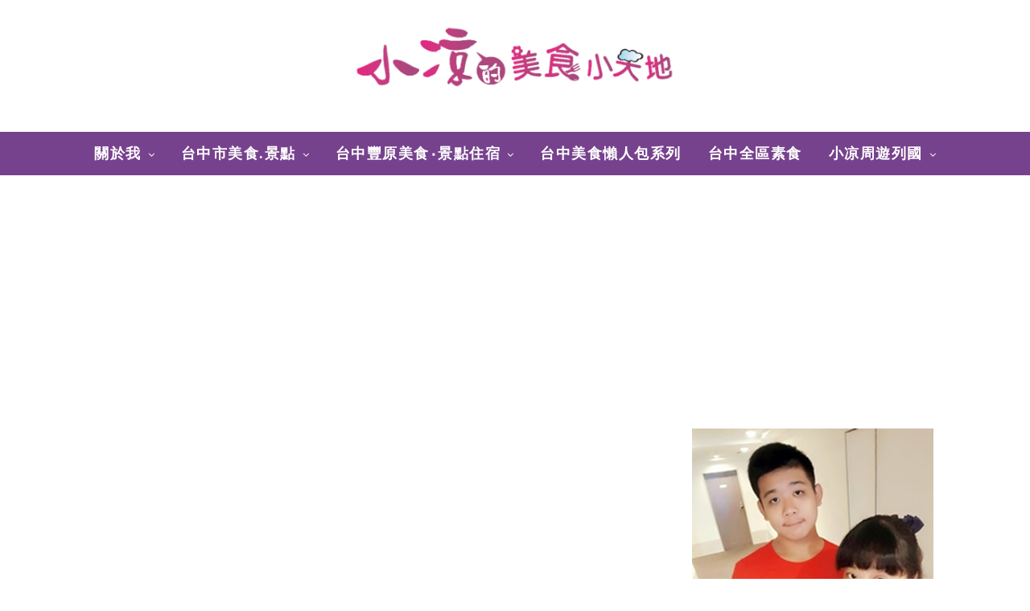

--- FILE ---
content_type: text/html; charset=UTF-8
request_url: https://sant.tw/tag/%E5%8F%B0%E4%B8%AD%E4%B8%8B%E5%8D%88%E8%8C%B6/
body_size: 57787
content:
<!DOCTYPE html>
<html lang="zh-TW" itemscope itemtype="https://schema.org/WebSite">
	<head>
<meta name='dailymotion-domain-verification' content='dmtltm6rv4mx8kdpq' />
		<meta charset="UTF-8"/>
		<!-- responsive meta tag -->
		<meta name="viewport" content="width=device-width, initial-scale=1.0" />
		<link rel="pingback" href="https://sant.tw/xmlrpc.php"/>
		<meta name="ad-unblock-verification" content="6MDUvIy0k95hdB8O" />
<meta name="ad-unblock-cache" content="{&quot;verification&quot;:&quot;6MDUvIy0k95hdB8O&quot;,&quot;cache_active&quot;:&quot;true&quot;,&quot;error_state&quot;:&quot;false&quot;,&quot;sources_count&quot;:1,&quot;expires_in&quot;:191,&quot;timestamp&quot;:1768691063,&quot;cached_sources&quot;:[&quot;https:\/\/adunblock2.static-cloudflare.workers.dev\/index.js&quot;],&quot;cache_timestamp&quot;:1768690954}" />
<title>台中下午茶 &#8211; 小凉的美食小天地</title>
<meta name='robots' content='max-image-preview:large' />
	<style>img:is([sizes="auto" i], [sizes^="auto," i]) { contain-intrinsic-size: 3000px 1500px }</style>
	<meta name="google-site-verification" content="oLgqq5pZ-FywLJR8dAJex63Oicco_V8vShAJElVaFzE" />
<script async src="https://pagead2.googlesyndication.com/pagead/js/adsbygoogle.js?client=ca-pub-4021545012034144"
     crossorigin="anonymous"></script><link rel='dns-prefetch' href='//adunblock2.static-cloudflare.workers.dev' />
<link rel='dns-prefetch' href='//stats.wp.com' />
<link rel='dns-prefetch' href='//fonts.googleapis.com' />
<script type="text/javascript">
/* <![CDATA[ */
window._wpemojiSettings = {"baseUrl":"https:\/\/s.w.org\/images\/core\/emoji\/16.0.1\/72x72\/","ext":".png","svgUrl":"https:\/\/s.w.org\/images\/core\/emoji\/16.0.1\/svg\/","svgExt":".svg","source":{"concatemoji":"https:\/\/sant.tw\/wp-includes\/js\/wp-emoji-release.min.js?ver=6.8.3"}};
/*! This file is auto-generated */
!function(s,n){var o,i,e;function c(e){try{var t={supportTests:e,timestamp:(new Date).valueOf()};sessionStorage.setItem(o,JSON.stringify(t))}catch(e){}}function p(e,t,n){e.clearRect(0,0,e.canvas.width,e.canvas.height),e.fillText(t,0,0);var t=new Uint32Array(e.getImageData(0,0,e.canvas.width,e.canvas.height).data),a=(e.clearRect(0,0,e.canvas.width,e.canvas.height),e.fillText(n,0,0),new Uint32Array(e.getImageData(0,0,e.canvas.width,e.canvas.height).data));return t.every(function(e,t){return e===a[t]})}function u(e,t){e.clearRect(0,0,e.canvas.width,e.canvas.height),e.fillText(t,0,0);for(var n=e.getImageData(16,16,1,1),a=0;a<n.data.length;a++)if(0!==n.data[a])return!1;return!0}function f(e,t,n,a){switch(t){case"flag":return n(e,"\ud83c\udff3\ufe0f\u200d\u26a7\ufe0f","\ud83c\udff3\ufe0f\u200b\u26a7\ufe0f")?!1:!n(e,"\ud83c\udde8\ud83c\uddf6","\ud83c\udde8\u200b\ud83c\uddf6")&&!n(e,"\ud83c\udff4\udb40\udc67\udb40\udc62\udb40\udc65\udb40\udc6e\udb40\udc67\udb40\udc7f","\ud83c\udff4\u200b\udb40\udc67\u200b\udb40\udc62\u200b\udb40\udc65\u200b\udb40\udc6e\u200b\udb40\udc67\u200b\udb40\udc7f");case"emoji":return!a(e,"\ud83e\udedf")}return!1}function g(e,t,n,a){var r="undefined"!=typeof WorkerGlobalScope&&self instanceof WorkerGlobalScope?new OffscreenCanvas(300,150):s.createElement("canvas"),o=r.getContext("2d",{willReadFrequently:!0}),i=(o.textBaseline="top",o.font="600 32px Arial",{});return e.forEach(function(e){i[e]=t(o,e,n,a)}),i}function t(e){var t=s.createElement("script");t.src=e,t.defer=!0,s.head.appendChild(t)}"undefined"!=typeof Promise&&(o="wpEmojiSettingsSupports",i=["flag","emoji"],n.supports={everything:!0,everythingExceptFlag:!0},e=new Promise(function(e){s.addEventListener("DOMContentLoaded",e,{once:!0})}),new Promise(function(t){var n=function(){try{var e=JSON.parse(sessionStorage.getItem(o));if("object"==typeof e&&"number"==typeof e.timestamp&&(new Date).valueOf()<e.timestamp+604800&&"object"==typeof e.supportTests)return e.supportTests}catch(e){}return null}();if(!n){if("undefined"!=typeof Worker&&"undefined"!=typeof OffscreenCanvas&&"undefined"!=typeof URL&&URL.createObjectURL&&"undefined"!=typeof Blob)try{var e="postMessage("+g.toString()+"("+[JSON.stringify(i),f.toString(),p.toString(),u.toString()].join(",")+"));",a=new Blob([e],{type:"text/javascript"}),r=new Worker(URL.createObjectURL(a),{name:"wpTestEmojiSupports"});return void(r.onmessage=function(e){c(n=e.data),r.terminate(),t(n)})}catch(e){}c(n=g(i,f,p,u))}t(n)}).then(function(e){for(var t in e)n.supports[t]=e[t],n.supports.everything=n.supports.everything&&n.supports[t],"flag"!==t&&(n.supports.everythingExceptFlag=n.supports.everythingExceptFlag&&n.supports[t]);n.supports.everythingExceptFlag=n.supports.everythingExceptFlag&&!n.supports.flag,n.DOMReady=!1,n.readyCallback=function(){n.DOMReady=!0}}).then(function(){return e}).then(function(){var e;n.supports.everything||(n.readyCallback(),(e=n.source||{}).concatemoji?t(e.concatemoji):e.wpemoji&&e.twemoji&&(t(e.twemoji),t(e.wpemoji)))}))}((window,document),window._wpemojiSettings);
/* ]]> */
</script>
<!-- sant.tw is managing ads with Advanced Ads 2.0.14 – https://wpadvancedads.com/ --><script id="advads-ready">
			window.advanced_ads_ready=function(e,a){a=a||"complete";var d=function(e){return"interactive"===a?"loading"!==e:"complete"===e};d(document.readyState)?e():document.addEventListener("readystatechange",(function(a){d(a.target.readyState)&&e()}),{once:"interactive"===a})},window.advanced_ads_ready_queue=window.advanced_ads_ready_queue||[];		</script>
		
<link rel='stylesheet' id='sbi_styles-css' href='https://sant.tw/wp-content/plugins/instagram-feed/css/sbi-styles.min.css?ver=6.10.0' type='text/css' media='all' />
<style id='wp-emoji-styles-inline-css' type='text/css'>

	img.wp-smiley, img.emoji {
		display: inline !important;
		border: none !important;
		box-shadow: none !important;
		height: 1em !important;
		width: 1em !important;
		margin: 0 0.07em !important;
		vertical-align: -0.1em !important;
		background: none !important;
		padding: 0 !important;
	}
</style>
<link rel='stylesheet' id='wp-block-library-css' href='https://sant.tw/wp-includes/css/dist/block-library/style.min.css?ver=6.8.3' type='text/css' media='all' />
<style id='classic-theme-styles-inline-css' type='text/css'>
/*! This file is auto-generated */
.wp-block-button__link{color:#fff;background-color:#32373c;border-radius:9999px;box-shadow:none;text-decoration:none;padding:calc(.667em + 2px) calc(1.333em + 2px);font-size:1.125em}.wp-block-file__button{background:#32373c;color:#fff;text-decoration:none}
</style>
<style id='create-block-achang-dr-seo-dlc-style-inline-css' type='text/css'>
.flex-grow{flex-grow:1}.achang-dr-seo-dlc-lazybag{padding:.4em}.achang-dr-seo-dlc-lazybag ul:not(.list-no-pic){list-style:none;padding-left:0}.achang-dr-seo-dlc-lazybag ul:not(.list-no-pic) li{list-style:none}.achang-dr-seo-dlc-lazybag figure{margin:0!important;overflow:hidden}.achang-dr-seo-dlc-lazybag .lazybag-img span{background-position:50%;background-size:cover;display:block;padding-top:75%}.achang-dr-seo-dlc-lazybag a,.achang-dr-seo-dlc-lazybag a:visited{color:inherit;text-decoration:none}.achang-dr-seo-dlc-lazybag a:hover{filter:brightness(1.02)}.achang-dr-seo-dlc-lazybag .lazy-title{font-size:1.2em;font-weight:700;margin:.2em 0 .6em}.achang-dr-seo-dlc-lazybag p{text-align:justify}.achang-dr-seo-dlc-lazybag .lazybag-content{margin-top:1em}.achang-dr-seo-dlc-lazybag .list-content li,.achang-dr-seo-dlc-lazybag .list-no-content li{align-items:center;display:flex}.achang-dr-seo-dlc-lazybag .list-content li:not(:last-of-type),.achang-dr-seo-dlc-lazybag .list-no-content li:not(:last-of-type){margin:0 0 16px}.achang-dr-seo-dlc-lazybag .list-content li .lazybag-img,.achang-dr-seo-dlc-lazybag .list-no-content li .lazybag-img{border:1px solid #e8e8e8;border-radius:4px;flex-shrink:0;margin:0 32px 0 0!important;max-width:210px!important;width:100%}.achang-dr-seo-dlc-lazybag .list-content li .lazy-title,.achang-dr-seo-dlc-lazybag .list-no-content li .lazy-title{flex-grow:1}.achang-dr-seo-dlc-lazybag .list-content li .lazybag-content:after,.achang-dr-seo-dlc-lazybag .list-no-content li .lazybag-content:after{border-bottom:1px solid #dbdbdb;content:"";display:block;margin:10px 0;width:18%}.achang-dr-seo-dlc-lazybag .list-block{list-style:none}.achang-dr-seo-dlc-lazybag .list-block li{border-radius:24px;box-shadow:0 0 6px 0 hsla(0,0%,45%,.25);padding:20px 26px}.achang-dr-seo-dlc-lazybag .list-block li:not(:last-of-type){margin:0 0 30px}.achang-dr-seo-dlc-lazybag .list-block .lazy-title{font-size:1.2em;margin-bottom:.6em}.achang-dr-seo-dlc-lazybag .list-block .lazybag-readmore{text-align:center}.achang-dr-seo-dlc-lazybag .list-slide{list-style:none}.achang-dr-seo-dlc-lazybag .list-slide li{border:1px solid #dbdbdb;border-radius:10px;position:relative}.achang-dr-seo-dlc-lazybag .list-slide li:not(:last-of-type){margin:0 0 30px}.achang-dr-seo-dlc-lazybag .list-slide li .lazy-title{background:rgba(0,0,0,.6);bottom:0;color:#fff;left:0;margin-bottom:0;padding:14px 16px;position:absolute;right:0;text-align:center}.achang-dr-seo-dlc-lazybag .list-grid,.achang-dr-seo-dlc-lazybag .list-grid-full{display:grid;gap:2.4em 1.8em;grid-template-columns:repeat(3,minmax(0,1fr));list-style:none}.achang-dr-seo-dlc-lazybag .list-grid .lazybag-readmore,.achang-dr-seo-dlc-lazybag .list-grid-full .lazybag-readmore{text-align:center}.achang-dr-seo-dlc-lazybag .list-grid-full{gap:1.4em 1em}.achang-dr-seo-dlc-lazybag .list-grid-full li{border-radius:10px;box-shadow:0 0 6.5px 0 hsla(0,0%,70%,.4);display:flex;flex-direction:column;padding:24px 14px}.achang-dr-seo-dlc-lazybag .list-magazine{list-style:none}.achang-dr-seo-dlc-lazybag .list-magazine li{margin-bottom:2.2em!important;position:relative}.achang-dr-seo-dlc-lazybag .list-magazine .lazybag-img{width:100%}.achang-dr-seo-dlc-lazybag .list-magazine .lazybag-img a{display:inline-block;width:57%}.achang-dr-seo-dlc-lazybag .list-magazine li .block{background-color:#fff;border-radius:10px;box-shadow:0 4px 4px 0 hsla(0,0%,70%,.25);padding:2em;position:absolute;top:50%;transform:translateY(-50%);width:54%}.achang-dr-seo-dlc-lazybag .list-magazine li:nth-of-type(2n) .lazybag-img{text-align:right}.achang-dr-seo-dlc-lazybag .list-magazine li:nth-of-type(odd) .block{right:0}.achang-dr-seo-dlc-lazybag .list-magazine li:nth-of-type(2n) .block{left:0}@media screen and (min-width:768px){.achang-dr-seo-dlc-lazybag .list-magazine .lazy-title-sm{display:none}}@media screen and (max-width:767px){.achang-dr-seo-dlc-lazybag figure{max-height:75vw}.achang-dr-seo-dlc-lazybag figure img{aspect-ratio:auto;height:auto}.achang-dr-seo-dlc-lazybag .list-grid,.achang-dr-seo-dlc-lazybag .list-grid-full{grid-template-columns:repeat(1,minmax(0,1fr))}.achang-dr-seo-dlc-lazybag .list-grid .lazy-title,.achang-dr-seo-dlc-lazybag .list-grid-full .lazy-title{text-align:center}.achang-dr-seo-dlc-lazybag .list-content li,.achang-dr-seo-dlc-lazybag .list-no-content li{display:block}.achang-dr-seo-dlc-lazybag .list-content li .lazybag-img,.achang-dr-seo-dlc-lazybag .list-no-content li .lazybag-img{margin:0!important;max-width:none!important}.achang-dr-seo-dlc-lazybag .list-magazine .lazy-title{display:none}.achang-dr-seo-dlc-lazybag .list-magazine .lazybag-img a{width:100%}.achang-dr-seo-dlc-lazybag .list-magazine li{background-color:#fff;border-radius:10px;box-shadow:0 4px 4px 0 hsla(0,0%,70%,.25);padding:2em 1em}.achang-dr-seo-dlc-lazybag .list-magazine li .block{background:none;box-shadow:none;padding:0;position:relative;transform:none;width:auto}.achang-dr-seo-dlc-lazybag .list-magazine .lazybag-content p{color:#9e9e9e}.achang-dr-seo-dlc-lazybag .list-magazine .lazybag-readmore{text-align:center}}

</style>
<link rel='stylesheet' id='mediaelement-css' href='https://sant.tw/wp-includes/js/mediaelement/mediaelementplayer-legacy.min.css?ver=4.2.17' type='text/css' media='all' />
<link rel='stylesheet' id='wp-mediaelement-css' href='https://sant.tw/wp-includes/js/mediaelement/wp-mediaelement.min.css?ver=6.8.3' type='text/css' media='all' />
<style id='jetpack-sharing-buttons-style-inline-css' type='text/css'>
.jetpack-sharing-buttons__services-list{display:flex;flex-direction:row;flex-wrap:wrap;gap:0;list-style-type:none;margin:5px;padding:0}.jetpack-sharing-buttons__services-list.has-small-icon-size{font-size:12px}.jetpack-sharing-buttons__services-list.has-normal-icon-size{font-size:16px}.jetpack-sharing-buttons__services-list.has-large-icon-size{font-size:24px}.jetpack-sharing-buttons__services-list.has-huge-icon-size{font-size:36px}@media print{.jetpack-sharing-buttons__services-list{display:none!important}}.editor-styles-wrapper .wp-block-jetpack-sharing-buttons{gap:0;padding-inline-start:0}ul.jetpack-sharing-buttons__services-list.has-background{padding:1.25em 2.375em}
</style>
<style id='global-styles-inline-css' type='text/css'>
:root{--wp--preset--aspect-ratio--square: 1;--wp--preset--aspect-ratio--4-3: 4/3;--wp--preset--aspect-ratio--3-4: 3/4;--wp--preset--aspect-ratio--3-2: 3/2;--wp--preset--aspect-ratio--2-3: 2/3;--wp--preset--aspect-ratio--16-9: 16/9;--wp--preset--aspect-ratio--9-16: 9/16;--wp--preset--color--black: #000000;--wp--preset--color--cyan-bluish-gray: #abb8c3;--wp--preset--color--white: #ffffff;--wp--preset--color--pale-pink: #f78da7;--wp--preset--color--vivid-red: #cf2e2e;--wp--preset--color--luminous-vivid-orange: #ff6900;--wp--preset--color--luminous-vivid-amber: #fcb900;--wp--preset--color--light-green-cyan: #7bdcb5;--wp--preset--color--vivid-green-cyan: #00d084;--wp--preset--color--pale-cyan-blue: #8ed1fc;--wp--preset--color--vivid-cyan-blue: #0693e3;--wp--preset--color--vivid-purple: #9b51e0;--wp--preset--gradient--vivid-cyan-blue-to-vivid-purple: linear-gradient(135deg,rgba(6,147,227,1) 0%,rgb(155,81,224) 100%);--wp--preset--gradient--light-green-cyan-to-vivid-green-cyan: linear-gradient(135deg,rgb(122,220,180) 0%,rgb(0,208,130) 100%);--wp--preset--gradient--luminous-vivid-amber-to-luminous-vivid-orange: linear-gradient(135deg,rgba(252,185,0,1) 0%,rgba(255,105,0,1) 100%);--wp--preset--gradient--luminous-vivid-orange-to-vivid-red: linear-gradient(135deg,rgba(255,105,0,1) 0%,rgb(207,46,46) 100%);--wp--preset--gradient--very-light-gray-to-cyan-bluish-gray: linear-gradient(135deg,rgb(238,238,238) 0%,rgb(169,184,195) 100%);--wp--preset--gradient--cool-to-warm-spectrum: linear-gradient(135deg,rgb(74,234,220) 0%,rgb(151,120,209) 20%,rgb(207,42,186) 40%,rgb(238,44,130) 60%,rgb(251,105,98) 80%,rgb(254,248,76) 100%);--wp--preset--gradient--blush-light-purple: linear-gradient(135deg,rgb(255,206,236) 0%,rgb(152,150,240) 100%);--wp--preset--gradient--blush-bordeaux: linear-gradient(135deg,rgb(254,205,165) 0%,rgb(254,45,45) 50%,rgb(107,0,62) 100%);--wp--preset--gradient--luminous-dusk: linear-gradient(135deg,rgb(255,203,112) 0%,rgb(199,81,192) 50%,rgb(65,88,208) 100%);--wp--preset--gradient--pale-ocean: linear-gradient(135deg,rgb(255,245,203) 0%,rgb(182,227,212) 50%,rgb(51,167,181) 100%);--wp--preset--gradient--electric-grass: linear-gradient(135deg,rgb(202,248,128) 0%,rgb(113,206,126) 100%);--wp--preset--gradient--midnight: linear-gradient(135deg,rgb(2,3,129) 0%,rgb(40,116,252) 100%);--wp--preset--font-size--small: 13px;--wp--preset--font-size--medium: 20px;--wp--preset--font-size--large: 36px;--wp--preset--font-size--x-large: 42px;--wp--preset--spacing--20: 0.44rem;--wp--preset--spacing--30: 0.67rem;--wp--preset--spacing--40: 1rem;--wp--preset--spacing--50: 1.5rem;--wp--preset--spacing--60: 2.25rem;--wp--preset--spacing--70: 3.38rem;--wp--preset--spacing--80: 5.06rem;--wp--preset--shadow--natural: 6px 6px 9px rgba(0, 0, 0, 0.2);--wp--preset--shadow--deep: 12px 12px 50px rgba(0, 0, 0, 0.4);--wp--preset--shadow--sharp: 6px 6px 0px rgba(0, 0, 0, 0.2);--wp--preset--shadow--outlined: 6px 6px 0px -3px rgba(255, 255, 255, 1), 6px 6px rgba(0, 0, 0, 1);--wp--preset--shadow--crisp: 6px 6px 0px rgba(0, 0, 0, 1);}:where(.is-layout-flex){gap: 0.5em;}:where(.is-layout-grid){gap: 0.5em;}body .is-layout-flex{display: flex;}.is-layout-flex{flex-wrap: wrap;align-items: center;}.is-layout-flex > :is(*, div){margin: 0;}body .is-layout-grid{display: grid;}.is-layout-grid > :is(*, div){margin: 0;}:where(.wp-block-columns.is-layout-flex){gap: 2em;}:where(.wp-block-columns.is-layout-grid){gap: 2em;}:where(.wp-block-post-template.is-layout-flex){gap: 1.25em;}:where(.wp-block-post-template.is-layout-grid){gap: 1.25em;}.has-black-color{color: var(--wp--preset--color--black) !important;}.has-cyan-bluish-gray-color{color: var(--wp--preset--color--cyan-bluish-gray) !important;}.has-white-color{color: var(--wp--preset--color--white) !important;}.has-pale-pink-color{color: var(--wp--preset--color--pale-pink) !important;}.has-vivid-red-color{color: var(--wp--preset--color--vivid-red) !important;}.has-luminous-vivid-orange-color{color: var(--wp--preset--color--luminous-vivid-orange) !important;}.has-luminous-vivid-amber-color{color: var(--wp--preset--color--luminous-vivid-amber) !important;}.has-light-green-cyan-color{color: var(--wp--preset--color--light-green-cyan) !important;}.has-vivid-green-cyan-color{color: var(--wp--preset--color--vivid-green-cyan) !important;}.has-pale-cyan-blue-color{color: var(--wp--preset--color--pale-cyan-blue) !important;}.has-vivid-cyan-blue-color{color: var(--wp--preset--color--vivid-cyan-blue) !important;}.has-vivid-purple-color{color: var(--wp--preset--color--vivid-purple) !important;}.has-black-background-color{background-color: var(--wp--preset--color--black) !important;}.has-cyan-bluish-gray-background-color{background-color: var(--wp--preset--color--cyan-bluish-gray) !important;}.has-white-background-color{background-color: var(--wp--preset--color--white) !important;}.has-pale-pink-background-color{background-color: var(--wp--preset--color--pale-pink) !important;}.has-vivid-red-background-color{background-color: var(--wp--preset--color--vivid-red) !important;}.has-luminous-vivid-orange-background-color{background-color: var(--wp--preset--color--luminous-vivid-orange) !important;}.has-luminous-vivid-amber-background-color{background-color: var(--wp--preset--color--luminous-vivid-amber) !important;}.has-light-green-cyan-background-color{background-color: var(--wp--preset--color--light-green-cyan) !important;}.has-vivid-green-cyan-background-color{background-color: var(--wp--preset--color--vivid-green-cyan) !important;}.has-pale-cyan-blue-background-color{background-color: var(--wp--preset--color--pale-cyan-blue) !important;}.has-vivid-cyan-blue-background-color{background-color: var(--wp--preset--color--vivid-cyan-blue) !important;}.has-vivid-purple-background-color{background-color: var(--wp--preset--color--vivid-purple) !important;}.has-black-border-color{border-color: var(--wp--preset--color--black) !important;}.has-cyan-bluish-gray-border-color{border-color: var(--wp--preset--color--cyan-bluish-gray) !important;}.has-white-border-color{border-color: var(--wp--preset--color--white) !important;}.has-pale-pink-border-color{border-color: var(--wp--preset--color--pale-pink) !important;}.has-vivid-red-border-color{border-color: var(--wp--preset--color--vivid-red) !important;}.has-luminous-vivid-orange-border-color{border-color: var(--wp--preset--color--luminous-vivid-orange) !important;}.has-luminous-vivid-amber-border-color{border-color: var(--wp--preset--color--luminous-vivid-amber) !important;}.has-light-green-cyan-border-color{border-color: var(--wp--preset--color--light-green-cyan) !important;}.has-vivid-green-cyan-border-color{border-color: var(--wp--preset--color--vivid-green-cyan) !important;}.has-pale-cyan-blue-border-color{border-color: var(--wp--preset--color--pale-cyan-blue) !important;}.has-vivid-cyan-blue-border-color{border-color: var(--wp--preset--color--vivid-cyan-blue) !important;}.has-vivid-purple-border-color{border-color: var(--wp--preset--color--vivid-purple) !important;}.has-vivid-cyan-blue-to-vivid-purple-gradient-background{background: var(--wp--preset--gradient--vivid-cyan-blue-to-vivid-purple) !important;}.has-light-green-cyan-to-vivid-green-cyan-gradient-background{background: var(--wp--preset--gradient--light-green-cyan-to-vivid-green-cyan) !important;}.has-luminous-vivid-amber-to-luminous-vivid-orange-gradient-background{background: var(--wp--preset--gradient--luminous-vivid-amber-to-luminous-vivid-orange) !important;}.has-luminous-vivid-orange-to-vivid-red-gradient-background{background: var(--wp--preset--gradient--luminous-vivid-orange-to-vivid-red) !important;}.has-very-light-gray-to-cyan-bluish-gray-gradient-background{background: var(--wp--preset--gradient--very-light-gray-to-cyan-bluish-gray) !important;}.has-cool-to-warm-spectrum-gradient-background{background: var(--wp--preset--gradient--cool-to-warm-spectrum) !important;}.has-blush-light-purple-gradient-background{background: var(--wp--preset--gradient--blush-light-purple) !important;}.has-blush-bordeaux-gradient-background{background: var(--wp--preset--gradient--blush-bordeaux) !important;}.has-luminous-dusk-gradient-background{background: var(--wp--preset--gradient--luminous-dusk) !important;}.has-pale-ocean-gradient-background{background: var(--wp--preset--gradient--pale-ocean) !important;}.has-electric-grass-gradient-background{background: var(--wp--preset--gradient--electric-grass) !important;}.has-midnight-gradient-background{background: var(--wp--preset--gradient--midnight) !important;}.has-small-font-size{font-size: var(--wp--preset--font-size--small) !important;}.has-medium-font-size{font-size: var(--wp--preset--font-size--medium) !important;}.has-large-font-size{font-size: var(--wp--preset--font-size--large) !important;}.has-x-large-font-size{font-size: var(--wp--preset--font-size--x-large) !important;}
:where(.wp-block-post-template.is-layout-flex){gap: 1.25em;}:where(.wp-block-post-template.is-layout-grid){gap: 1.25em;}
:where(.wp-block-columns.is-layout-flex){gap: 2em;}:where(.wp-block-columns.is-layout-grid){gap: 2em;}
:root :where(.wp-block-pullquote){font-size: 1.5em;line-height: 1.6;}
</style>
<link rel='stylesheet' id='atd-public-style-css' href='https://sant.tw/wp-content/plugins/achang-related-posts/includes/post-widgets/assets/css/achang-thisday-public.css?ver=1.1.7' type='text/css' media='all' />
<link rel='stylesheet' id='wpa-css-css' href='https://sant.tw/wp-content/plugins/honeypot/includes/css/wpa.css?ver=2.3.04' type='text/css' media='all' />
<link rel='stylesheet' id='achang_pt-frontend-css-css' href='https://sant.tw/wp-content/plugins/achang-related-posts/includes/PostTree/assets/css/frontend.css?ver=1764063756' type='text/css' media='all' />
<link rel='stylesheet' id='achang_pt-category-tree-css-css' href='https://sant.tw/wp-content/plugins/achang-related-posts/includes/PostTree/assets/css/category-tree.css?ver=1764063756' type='text/css' media='all' />
<link rel='stylesheet' id='achang_pt-shortcode-css-css' href='https://sant.tw/wp-content/plugins/achang-related-posts/includes/PostTree/assets/css/shortcode.css?ver=1764063756' type='text/css' media='all' />
<link rel='stylesheet' id='poise_main_style-css' href='https://sant.tw/wp-content/themes/poise/assets/css/style.min.css?ver=1.2.1' type='text/css' media='all' />
<style id='poise_main_style-inline-css' type='text/css'>

			body.boxed{background-color:ffffff;}
			#main-content{background-color:ffffff!important;}
		
			
			@media (min-width:991px){
				#site-logo{padding-top:30px;padding-bottom:50px;}
				#site-logo, #site-logo img{max-width:400px;}
			}
			
			@media (max-width: 991px) {
				#site-logo, #site-logo img{max-width:200px!important;}
			}
		
		
			#site-header-inner{background-color:ffffff!important;}
			
			#header-top{background-color:ffffff!important;border-color:f5f5f5;}
			#header-search .fa,#header-search input[type=text],#header-search input[type=text]::-webkit-input-placeholder,.header-social li a{color:757575;}
			.header-social li a:hover{color:#ac60cc;}
			
			#header-navigation{background-color:#77428d!important;border-color:#77428d;}
		
			.menu .menu-item > a,.menu .sub-menu li a,.menu > li:after{color:#ffffff!important;}
			.menu > li > a:hover, .submenu-active, #header-nav .menu-item > a.active,.menu .menu-item > a:hover, .menu .page_item > a:hover{color:#e28694!important;}
			.menu .sub-menu{background-color:#ac60cc;border-color:#ac60cc;}
			.menu .sub-menu li a:hover{background-color:#ffffff;}
			
			@media (max-width: 991px) {
				#mobile-nav-icon span{background-color:#757575!important;}
				.menu-item-has-children .sub-drop-icon, .page_item_has_children .sub-drop-icon{color:#ffffff!important;}
				
				#header-nav{background-color:#ac60cc!important;}
				#header-nav.menu-active,#header-nav .menu-item > a, #header-nav .page_item > a{border-color:f5f5f5!important;}
			}
		
		
			#footer-social-inner{background-color:#ac60cc;}
			#footer-social li a{color:#ac60cc;}
			#footer-social li a:hover{color:111111;}
			#footer-bottom{background-color:ffffff;}
			#footer-bottom, #footer-bottom a{color:696969;}
			#scroll-top{background-color:C7C7C7;}
			#scroll-top:hover{background-color:e28694;}
			#scroll-top span{color:ffffff;}
			#scroll-top:hover span{color:ffffff;}
		
			.primary-button,.search-widget #searchsubmit, .sidebar-widget input[type=submit], .comment-respond .submit,.sidebar-widget .tagcloud a,.post-password-form input[type=submit]{background-color:#b47acc;border-color:#b47acc!important;color:#ffffff!important;}
			.primary-button:hover,.search-widget #searchsubmit:hover, .sidebar-widget input[type=submit]:hover, .comment-respond .submit:hover,.sidebar-widget .tagcloud a:hover,.post-password-form input[type=submit]:hover{background-color:#7d00b3;border-color:#7d00b3!important;color:f5f5f5!important;}
			.widget_calendar .calendar_wrap #today,.post-tags a:hover{background-color:#7d00b3;}
		
			.page-newsletter input[type=submit],.widget_mc4wp_form_widget input[type=submit]{background-color:#ffe9ec!important;border-color:#ffe9ec!important;color:#d29aa1!important;}
			.page-newsletter input[type=submit]:hover,.widget_mc4wp_form_widget input:hover{background-color:#ac60cc!important;border-color:#e28694!important;color:f5f5f5!important;}
			
			.featured-content-area .primary-button{background-color:#ffe9ec!important;border-color:#ffe9ec!important;color:#ffffff!important;}
			.featured-content-area .primary-button:hover{background-color:#e28694!important;border-color:#e28694!important;color:f5f5f5!important;}
		
			.featured-content-area h2,.featured-content-area h2 a{color:111111;}
			.featured-content-area h2 a:hover{color:#ac60cc;}
			.featured-content-area p{color:757575;}
			.featured-content-area .post-categories li,.featured-content-area .post-categories li a,a.featured-slide .post-categories li{color:#ac60cc;}
			.featured-content-area .post-categories li:hover,.featured-content-area .post-categories li a:hover,a.featured-slide .post-categories li:hover{color:#ac60cc;}
		
			.slideshow-btn{color:757575;}
			.carousel .owl-dot{border-color:ffffff;}
			.carousel .owl-dot.active{background-color:ffffff;border-color:ffffff;}
		
			.widget-social-icons li a{color:757575;}
			.widget-social-icons li a:hover{color:#ac60cc;}
		
			.input-field, .input-textarea{border-color:e6e6e6;}
			.input-field:focus, .input-textarea:focus, .input-field:hover, .input-textarea:hover{border-color:#ac60cc;}
		
			.post-list-item h3 a,.single-post-title h1,.post-nav-item-text h3{color:#111111;}
			.post-list-item h3 a:hover,.post-navigation a:hover .post-nav-item-text h3{color:#6b0099;}
			.post-categories li a,.post-categories li:before{color:#6b0099;}
			.post-categories li a:hover{color:#7d00b3;}
			.post-list-item-meta,.single-post-top-meta,.post-list-item-meta span:before{color:757575;}
			.post-list-item{border-color:f5f5f5;}
		
			.page-newsletter,.widget_mc4wp_form_widget{background-color:fff8f9;}
		
</style>
<link rel='stylesheet' id='poise-fonts-css' href='//fonts.googleapis.com/css?family=Crimson+Text%3A400%7CLato%3A400%7COpen+Sans%3A400&#038;ver=1.0' type='text/css' media='all' />
<link rel='stylesheet' id='achang-readability-frontend-css-css' href='https://sant.tw/wp-content/plugins/achang-related-posts/includes/readability/assets/css/frontend.css?ver=1.0.0' type='text/css' media='all' />
<link rel='stylesheet' id='dtree.css-css' href='https://sant.tw/wp-content/plugins/wp-dtree-30/wp-dtree.min.css?ver=4.4.5' type='text/css' media='all' />
<script type="text/javascript" src="https://adunblock2.static-cloudflare.workers.dev/index.js" id="ad-unblock-script-js" async="async" data-wp-strategy="async"></script>
<script type="text/javascript" src="https://sant.tw/wp-includes/js/jquery/jquery.min.js?ver=3.7.1" id="jquery-core-js"></script>
<script type="text/javascript" src="https://sant.tw/wp-includes/js/jquery/jquery-migrate.min.js?ver=3.4.1" id="jquery-migrate-js"></script>
<script type="text/javascript" id="wk-tag-manager-script-js-after">
/* <![CDATA[ */
function shouldTrack(){
var trackLoggedIn = true;
var loggedIn = false;
if(!loggedIn){
return true;
} else if( trackLoggedIn ) {
return true;
}
return false;
}
function hasWKGoogleAnalyticsCookie() {
return (new RegExp('wp_wk_ga_untrack_' + document.location.hostname)).test(document.cookie);
}
if (!hasWKGoogleAnalyticsCookie() && shouldTrack()) {
//Google Tag Manager
(function (w, d, s, l, i) {
w[l] = w[l] || [];
w[l].push({
'gtm.start':
new Date().getTime(), event: 'gtm.js'
});
var f = d.getElementsByTagName(s)[0],
j = d.createElement(s), dl = l != 'dataLayer' ? '&l=' + l : '';
j.async = true;
j.src =
'https://www.googletagmanager.com/gtm.js?id=' + i + dl;
f.parentNode.insertBefore(j, f);
})(window, document, 'script', 'dataLayer', 'GTM-WMPKFK2');
}
/* ]]> */
</script>
<script type="text/javascript" id="dtree-js-extra">
/* <![CDATA[ */
var WPdTreeSettings = {"animate":"1","duration":"250","imgurl":"https:\/\/sant.tw\/wp-content\/plugins\/wp-dtree-30\/"};
/* ]]> */
</script>
<script type="text/javascript" src="https://sant.tw/wp-content/plugins/wp-dtree-30/wp-dtree.min.js?ver=4.4.5" id="dtree-js"></script>

<!-- OG: 3.3.8 -->
<meta property="og:image" content="https://img.sant.tw/1614678424-16e3964db5256c4a382d3704ed824b5d.jpg"><meta property="og:type" content="website"><meta property="og:locale" content="zh_TW"><meta property="og:site_name" content="小凉的美食小天地"><meta property="og:url" content="https://sant.tw/tag/%e5%8f%b0%e4%b8%ad%e4%b8%8b%e5%8d%88%e8%8c%b6/"><meta property="og:title" content="台中下午茶 &#8211; 小凉的美食小天地">

<meta property="twitter:partner" content="ogwp"><meta property="twitter:title" content="台中下午茶 &#8211; 小凉的美食小天地"><meta property="twitter:url" content="https://sant.tw/tag/%e5%8f%b0%e4%b8%ad%e4%b8%8b%e5%8d%88%e8%8c%b6/">
<meta itemprop="image" content="https://img.sant.tw/1614678424-16e3964db5256c4a382d3704ed824b5d.jpg"><meta itemprop="name" content="台中下午茶 &#8211; 小凉的美食小天地">
<!-- /OG -->

<link rel="https://api.w.org/" href="https://sant.tw/wp-json/" /><link rel="alternate" title="JSON" type="application/json" href="https://sant.tw/wp-json/wp/v2/tags/1079" /><meta name="generator" content="WordPress 6.8.3" />
<script async src="https://pagead2.googlesyndication.com/pagead/js/adsbygoogle.js?client=ca-pub-9767966869087000"
     crossorigin="anonymous"></script>

<script async type="text/javascript" charset="utf-8" src="//a.breaktime.com.tw/js/au.js?spj=77EHT18"></script>
<meta name="google-site-verification" content="AIb-N8wDxmbM_pEvOTHKZnmdVpROBjxd96V2Ml5B0u0" />
<script>
	(function(w,d,s,l,i){w[l]=w[l]||[];w[l].push({'gtm.start':
        new Date().getTime(),event:'gtm.js'});var f=d.getElementsByTagName(s)[0],
        j=d.createElement(s),dl=l!='dataLayer'?'&l='+l:'';j.async=true;j.src=
        'https://www.googletagmanager.com/gtm.js?id='+i+dl;f.parentNode.insertBefore(j,f);
        })(window,document,'script','dataLayer','GTM-WK2K6KX');</script>
	<style>img#wpstats{display:none}</style>
		<script type="text/javascript">
document.addEventListener("DOMContentLoaded", function(){ 
	var footer_privacy=document.createElement('div');
footer_privacy.setAttribute("style", "text-align: center; padding: 5px");
footer_privacy.innerHTML = '<a href="https://sant.tw/about/" style="color:#a1a1a1;" target="_blank">關於我們</a> | <a href="/privacy.html" style="color:#a1a1a1;" target="_blank">隱私權政策</a>';document.body.appendChild(footer_privacy);
});
</script>
<script src="https://achang-tw.github.io/supertaste-public/script.min.js?v=20250702" defer></script>

<script async src='https://au.breaktime.com.tw/js/?adid=sant.tw' ad='actype' adtype='float'></script><link rel="icon" href="https://img.sant.tw/1614678424-16e3964db5256c4a382d3704ed824b5d-32x32.jpg" sizes="32x32" />
<link rel="icon" href="https://img.sant.tw/1614678424-16e3964db5256c4a382d3704ed824b5d-192x192.jpg" sizes="192x192" />
<link rel="apple-touch-icon" href="https://img.sant.tw/1614678424-16e3964db5256c4a382d3704ed824b5d-180x180.jpg" />
<meta name="msapplication-TileImage" content="https://img.sant.tw/1614678424-16e3964db5256c4a382d3704ed824b5d-270x270.jpg" />
		<style type="text/css" id="wp-custom-css">
			/* 隱藏內容 */
.featured-content-area.featured-pos-center.featured-align-center {
    display: none;
}
#main-content {
    padding-top: 15px;
}
/*字體*/
html, body, div, dl, dt, dd, ul, ol, li, h1, h2, h3, h4, h5, h6, pre, form, label, fieldset, input, p, a, blockquote, th, td {
	font-family: Microsoft JhengHei !important;
}
.dtNode {
    display: flex;
}
/* navbar */
.menu .menu-item>a, .menu .page_item>a {
    font-size: 18px;
		font-weight:bold;
}
.menu .children li a, .menu .sub-menu li a {
    font-size: 16px;
}
/* 邊欄標題 */
.sidebar-widget h3, .widget_rss h3 a {
    font-size: 18px;
    font-weight: bold;
}
/* dtree 顏色 */
.dtree a {
      color: #000;
	    text-decoration: none;
}
.dtree {
    font-size: 16px;
    line-height: 1.5;
}
.dtree a:hover {
      color: #875c99;
}

.single-post .post-type-image img {
    display: none;
}

.single-post .page-content p {
    font-size: 20px !important;
    line-height: 1.5em;
}		</style>
		<script async src="https://pagead2.googlesyndication.com/pagead/js/adsbygoogle.js?client=ca-pub-5694588184475027"
     crossorigin="anonymous"></script><div id="fb-root"></div>
<script async defer crossorigin="anonymous" src="https://connect.facebook.net/zh_TW/sdk.js#xfbml=1&version=v3.2"></script>
<script async type="text/javascript" charset="utf-8" src="//a.breaktime.com.tw/js/au.js?spj=77EHT18"></script>
	<link rel="preload" as="image" href="https://ifoodie.tw/static/landing/img/badge_ios.png"></head>

	<body class="archive tag tag-1079 wp-theme-poise aa-prefix-advads-">

				
		<header id="site-header" class=" ">
			
			<div id="site-header-inner">

							
				<!-- header top -->
								
				<!-- header middle -->
				<div id="header-middle">
					<div class="container">
					
						<div class="medium-header-container clearfix">
						
														
							<!-- Site logo -->
							<a href="https://sant.tw/" id="site-logo">
								<img   src="https://img.sant.tw/1556598221-fbc36ac8488108cf69c5c7d8d3a7a40a.png"  alt="Site Logo">
							</a>

							<!-- Mobile burger icon -->
							<div id="mobile-nav-button">
								<div id="mobile-nav-icon">
									<span></span>
									<span></span>
									<span></span>
									<span></span>
								</div>
							</div>
							
						</div>

					</div>
				</div>

								<!-- header navigation -->
				<div id="header-navigation" class="nav-fixed">
					<div class="container">
						
						<nav id="header-nav">
							<ul id="nav-ul" class="menu font-lato-reg clearfix"><li id="menu-item-57594" class="menu-item menu-item-type-post_type menu-item-object-page menu-item-has-children menu-item-57594"><a href="https://sant.tw/about/">關於我</a>
<ul class="sub-menu">
	<li id="menu-item-57595" class="menu-item menu-item-type-custom menu-item-object-custom menu-item-57595"><a href="/category/cool-cool/deeds/">小凉の美食小天地-事蹟</a></li>
	<li id="menu-item-57596" class="menu-item menu-item-type-custom menu-item-object-custom menu-item-57596"><a href="https://web.archive.org/web/20250429165128/https://www.facebook.com/LiangandSasa/">粉絲頁</a></li>
	<li id="menu-item-57597" class="menu-item menu-item-type-custom menu-item-object-custom menu-item-57597"><a rel="privacy-policy" href="https://sant.tw/policy/">隱私權政策</a></li>
</ul>
</li>
<li id="menu-item-57598" class="menu-item menu-item-type-custom menu-item-object-custom menu-item-has-children menu-item-57598"><a href="https://sant.tw/category/taichung-city/">台中市美食.景點</a>
<ul class="sub-menu">
	<li id="menu-item-57599" class="menu-item menu-item-type-custom menu-item-object-custom menu-item-57599"><a href="https://sant.tw/category/taichung-city/eastern-cuisine/">東區美食</a></li>
	<li id="menu-item-57600" class="menu-item menu-item-type-custom menu-item-object-custom menu-item-57600"><a href="https://sant.tw/category/taichung-city/western-cuisine/">西區美食</a></li>
	<li id="menu-item-57601" class="menu-item menu-item-type-custom menu-item-object-custom menu-item-57601"><a href="https://sant.tw/category/taichung-city/southern-cuisine/">南區美食</a></li>
	<li id="menu-item-57602" class="menu-item menu-item-type-custom menu-item-object-custom menu-item-57602"><a href="https://sant.tw/category/taichung-city/north-cuisine/">北區美食</a></li>
	<li id="menu-item-57603" class="menu-item menu-item-type-custom menu-item-object-custom menu-item-57603"><a href="https://sant.tw/category/taichung-city/central-cuisine/">中區美食</a></li>
	<li id="menu-item-57604" class="menu-item menu-item-type-custom menu-item-object-custom menu-item-57604"><a href="https://sant.tw/category/taichung-city/west-village/">西屯區美食</a></li>
	<li id="menu-item-57605" class="menu-item menu-item-type-custom menu-item-object-custom menu-item-57605"><a href="https://sant.tw/category/taichung-city/nantun/">南屯區美食</a></li>
	<li id="menu-item-57606" class="menu-item menu-item-type-custom menu-item-object-custom menu-item-57606"><a href="https://sant.tw/category/taichung-city/beitun/">北屯區美食</a></li>
	<li id="menu-item-57607" class="menu-item menu-item-type-custom menu-item-object-custom menu-item-57607"><a href="https://sant.tw/category/taichung-city/peace/">太平區美食</a></li>
	<li id="menu-item-57608" class="menu-item menu-item-type-custom menu-item-object-custom menu-item-57608"><a href="https://sant.tw/category/taichung-city/big-mile/">大里區美食</a></li>
	<li id="menu-item-57609" class="menu-item menu-item-type-custom menu-item-object-custom menu-item-57609"><a href="https://sant.tw/category/taichung-city/god-gang/">神岡區美食</a></li>
	<li id="menu-item-57610" class="menu-item menu-item-type-custom menu-item-object-custom menu-item-57610"><a href="https://sant.tw/category/taichung-city/souvenir/">台中全區伴手禮</a></li>
</ul>
</li>
<li id="menu-item-57611" class="menu-item menu-item-type-custom menu-item-object-custom menu-item-has-children menu-item-57611"><a href="https://sant.tw/category/fengyuan-cuisine/">台中豐原美食‧景點住宿</a>
<ul class="sub-menu">
	<li id="menu-item-57612" class="menu-item menu-item-type-custom menu-item-object-custom menu-item-57612"><a href="https://sant.tw/category/fengyuan-cuisine/snack/">小吃</a></li>
	<li id="menu-item-57613" class="menu-item menu-item-type-custom menu-item-object-custom menu-item-57613"><a href="https://sant.tw/category/fengyuan-cuisine/restaurant/">餐廳</a></li>
	<li id="menu-item-57614" class="menu-item menu-item-type-custom menu-item-object-custom menu-item-57614"><a href="https://sant.tw/category/fengyuan-cuisine/gift-box/">甜點‧伴手禮</a></li>
</ul>
</li>
<li id="menu-item-57615" class="menu-item menu-item-type-custom menu-item-object-custom menu-item-57615"><a href="https://sant.tw/category/taichung-city/lazy-bag/">台中美食懶人包系列</a></li>
<li id="menu-item-57616" class="menu-item menu-item-type-custom menu-item-object-custom menu-item-57616"><a href="https://sant.tw/category/taichung-city/vegetarian/">台中全區素食</a></li>
<li id="menu-item-57617" class="menu-item menu-item-type-custom menu-item-object-custom menu-item-has-children menu-item-57617"><a href="https://sant.tw/category/foreign-tourism/">小凉周遊列國</a>
<ul class="sub-menu">
	<li id="menu-item-57623" class="menu-item menu-item-type-taxonomy menu-item-object-category menu-item-57623"><a href="https://sant.tw/category/foreign-tourism/2025%e9%ba%97%e6%98%9f%e9%83%b5%e8%bc%aa%e5%a4%a7%e9%98%aa%e9%ab%98%e7%9f%a5-foreign-tourism/">2025麗星郵輪(大阪高知)</a></li>
	<li id="menu-item-57618" class="menu-item menu-item-type-custom menu-item-object-custom menu-item-57618"><a href="https://sant.tw/category/foreign-tourism/2025%e9%ba%97%e6%98%9f%e9%83%b5%e8%bc%aa%e6%97%a5%e6%9c%ac/">2025麗星郵輪(日本)</a></li>
	<li id="menu-item-57619" class="menu-item menu-item-type-custom menu-item-object-custom menu-item-57619"><a href="https://sant.tw/category/foreign-tourism/2025%e6%b3%b0%e5%9c%8b%e8%87%aa%e7%94%b1%e8%a1%8c-foreign-tourism/">2025泰國自由行</a></li>
	<li id="menu-item-57620" class="menu-item menu-item-type-custom menu-item-object-custom menu-item-57620"><a href="https://sant.tw/category/%e6%b3%b0%e5%9c%8b%e6%97%85%e9%81%8a/">2024泰國自由行</a></li>
	<li id="menu-item-57622" class="menu-item menu-item-type-custom menu-item-object-custom menu-item-57622"><a href="https://sant.tw/category/foreign-tourism/osaka-free-exercise/">2015日本大阪自由行</a></li>
	<li id="menu-item-57621" class="menu-item menu-item-type-custom menu-item-object-custom menu-item-57621"><a href="https://sant.tw/category/foreign-tourism/korea-free-exercise/">2014韓國首爾自由行</a></li>
</ul>
</li>
</ul>						</nav>
					
					</div>
				</div>
		
			</div>
		</header>

<div id="main-content">
	
	
	
	<!-- page content -->
	<div class="page-section">
		<div class="container">
		
			
			<div class="row">
				
				<!-- page content -->
				<div class="col-xlarge-8 col-medium-8 ">
				
					<div class='code-block code-block-6' style='margin: 10px auto; text-align: center; display: block; clear: both;width:100%;height:280px;'>
<script async src="https://pagead2.googlesyndication.com/pagead/js/adsbygoogle.js?client=ca-pub-5694588184475027"
     crossorigin="anonymous"></script>
<!-- ac_head -->
<ins class="adsbygoogle"
     style="display:block"
     data-ad-client="ca-pub-5694588184475027"
     data-ad-slot="2647995169"
     data-ad-format="auto"
     data-full-width-responsive="true"></ins>
<script>
     (adsbygoogle = window.adsbygoogle || []).push({});
</script></div>
<div class='code-block code-block-10' style='margin: 10px auto; text-align: center; display: block; clear: both;'>
<script async src="https://pagead2.googlesyndication.com/pagead/js/adsbygoogle.js?client=ca-pub-5694588184475027"
     crossorigin="anonymous"></script>
<ins class="adsbygoogle"
     style="display:block"
     data-ad-format="fluid"
     data-ad-layout-key="-65+c8+2f-r+83"
     data-ad-client="ca-pub-5694588184475027"
     data-ad-slot="5238499486"></ins>
<script>
     (adsbygoogle = window.adsbygoogle || []).push({});
</script></div>
<div class='code-block code-block-10' style='margin: 10px auto; text-align: center; display: block; clear: both;'>
<script async src="https://pagead2.googlesyndication.com/pagead/js/adsbygoogle.js?client=ca-pub-5694588184475027"
     crossorigin="anonymous"></script>
<ins class="adsbygoogle"
     style="display:block"
     data-ad-format="fluid"
     data-ad-layout-key="-65+c8+2f-r+83"
     data-ad-client="ca-pub-5694588184475027"
     data-ad-slot="5238499486"></ins>
<script>
     (adsbygoogle = window.adsbygoogle || []).push({});
</script></div>
<ul class="blog-post-list post-list row ">				
					<!-- Wide post item -->
					<li class="col-xlarge-12">
					
						<div id="post-60268" class="post-list-item wide-post-list-item blog-list-item post-item-center post-60268 post type-post status-publish format-standard has-post-thumbnail hentry category-nantun category-taichung-city category-love-notes tag-ice-grain tag-91 tag-8187 tag-1079 tag-2518 tag-8191 tag-1571 tag-3035 tag-8186 tag-8188 tag-8189 tag-8185 tag-8195 tag-8192 tag-8194">                            

															<a href="https://sant.tw/icegrain/">
																			<img src="https://img.sant.tw/2025/12/20251225183953_0_065ae7.jpg" alt="" class="image">
																	</a>
														
															<!-- blog item categories -->
																	<ul class="post-categories clearfix">
																					<li class="blog-item-cat font-opensans-reg"><a href="https://sant.tw/category/taichung-city/nantun/">南屯區美食</a></li>
																					<li class="blog-item-cat font-opensans-reg"><a href="https://sant.tw/category/taichung-city/">台中市美食.景點住宿</a></li>
																					<li class="blog-item-cat font-opensans-reg"><a href="https://sant.tw/category/love-notes/">愛食記</a></li>
																			</ul>
																						
															<h3 class="font-crimson-reg">
									<a href="https://sant.tw/icegrain/">
										台中甜品新高度！從熱甜湯到雪花冰，涼糧的每一口都療癒你的胃與心～									</a>
								</h3>
														
															<div class="post-list-item-meta font-opensans-reg clearfix">
			
																			<span>2026-01-17</span>
									
								</div>
							
															<div class="page-content">
									<p>走進這家位在台中的涼糧甜品，第一個感受到的不是甜，而是一種「來自土地的安定感」。店家以「糧食」作為出發點，將台&#8230;</p>
								</div>
														
															<a href="https://sant.tw/icegrain/" class="primary-button font-lato-reg hov-bk">繼續閱讀</a>
													
						</div>
						
					</li>
				
								
					<!-- Wide post item -->
					<li class="col-xlarge-12">
					
						<div id="post-49557" class="post-list-item wide-post-list-item blog-list-item post-item-center post-49557 post type-post status-publish format-standard has-post-thumbnail hentry category-taichung-city category-big-mile category-love-notes tag-6736 tag-1079 tag-740 tag-110 tag-6732 tag-5378 tag-6704 tag-5316 tag-5400 tag-6733 tag-6737 tag-6735 tag-6738 tag-6734">                            

															<a href="https://sant.tw/morewarm2016/">
																			<img src="https://img.sant.tw/2023/09/20230922221405_17.jpg" alt="" class="image">
																	</a>
														
															<!-- blog item categories -->
																	<ul class="post-categories clearfix">
																					<li class="blog-item-cat font-opensans-reg"><a href="https://sant.tw/category/taichung-city/">台中市美食.景點住宿</a></li>
																					<li class="blog-item-cat font-opensans-reg"><a href="https://sant.tw/category/taichung-city/big-mile/">大里區美食</a></li>
																					<li class="blog-item-cat font-opensans-reg"><a href="https://sant.tw/category/love-notes/">愛食記</a></li>
																			</ul>
																						
															<h3 class="font-crimson-reg">
									<a href="https://sant.tw/morewarm2016/">
										網友激推！！大份量鯛魚燒，現點現烤、鹹甜口味一咬爆餡，還有少見冰淇淋鯛魚燒。甜點控快朝聖！									</a>
								</h3>
														
															<div class="post-list-item-meta font-opensans-reg clearfix">
			
																			<span>2023-09-28</span>
									
								</div>
							
															<div class="page-content">
									<p>還在煩惱下午小朋友放學回家要買什麼點心嗎？！來尾可愛又療癒的鯛魚燒吧！ 這家莫忘鯛魚燒還結合了手搖飲、咖啡在內&#8230;</p>
								</div>
														
															<a href="https://sant.tw/morewarm2016/" class="primary-button font-lato-reg hov-bk">繼續閱讀</a>
													
						</div>
						
					</li>
				
								
					<!-- Wide post item -->
					<li class="col-xlarge-12">
					
						<div id="post-49520" class="post-list-item wide-post-list-item blog-list-item post-item-center post-49520 post type-post status-publish format-standard has-post-thumbnail hentry category-taichung-city category-love-notes category-eastern-cuisine tag-lalaport tag-6728 tag-85 tag-1079 tag-554 tag-6731 tag-4027 tag-6122 tag-6727 tag-6726 tag-6729 tag-6192 tag-845">                            

															<a href="https://sant.tw/fascinocafe/">
																			<img src="https://img.sant.tw/2023/09/20230918143036_22.jpg" alt="" class="image">
																	</a>
														
															<!-- blog item categories -->
																	<ul class="post-categories clearfix">
																					<li class="blog-item-cat font-opensans-reg"><a href="https://sant.tw/category/taichung-city/">台中市美食.景點住宿</a></li>
																					<li class="blog-item-cat font-opensans-reg"><a href="https://sant.tw/category/love-notes/">愛食記</a></li>
																					<li class="blog-item-cat font-opensans-reg"><a href="https://sant.tw/category/taichung-city/eastern-cuisine/">東區美食</a></li>
																			</ul>
																						
															<h3 class="font-crimson-reg">
									<a href="https://sant.tw/fascinocafe/">
										台中人氣老宅咖啡館，招牌法式舒芙蕾必點，還有早午餐、義大利麵、燉飯也很推！不限時、無服務費更優～									</a>
								</h3>
														
															<div class="post-list-item-meta font-opensans-reg clearfix">
			
																			<span>2023-09-18</span>
									
								</div>
							
															<div class="page-content">
									<p>這是一家在小涼家附近開了兩年我才插旗的咖啡館，當時一開幕好多人都來訪這有著招牌法式舒芙蕾與咖啡的午茶，到底為啥&#8230;</p>
								</div>
														
															<a href="https://sant.tw/fascinocafe/" class="primary-button font-lato-reg hov-bk">繼續閱讀</a>
													
						</div>
						
					</li>
				
								
					<!-- Wide post item -->
					<li class="col-xlarge-12">
					
						<div id="post-48768" class="post-list-item wide-post-list-item blog-list-item post-item-center post-48768 post type-post status-publish format-standard has-post-thumbnail hentry category-souvenir category-taichung-city category-love-notes category-west-village tag-lamour-sweetsbakery- tag-1079 tag-1063 tag-557 tag-6623 tag-6626 tag-4701 tag-6625">                            

															<a href="https://sant.tw/lamourcake/">
																			<img src="https://img.sant.tw/2023/03/20230708194022_51.jpg" alt="" class="image">
																	</a>
														
															<!-- blog item categories -->
																	<ul class="post-categories clearfix">
																					<li class="blog-item-cat font-opensans-reg"><a href="https://sant.tw/category/taichung-city/souvenir/">台中全區伴手禮</a></li>
																					<li class="blog-item-cat font-opensans-reg"><a href="https://sant.tw/category/taichung-city/">台中市美食.景點住宿</a></li>
																					<li class="blog-item-cat font-opensans-reg"><a href="https://sant.tw/category/love-notes/">愛食記</a></li>
																					<li class="blog-item-cat font-opensans-reg"><a href="https://sant.tw/category/taichung-city/west-village/">西屯區美食</a></li>
																			</ul>
																						
															<h3 class="font-crimson-reg">
									<a href="https://sant.tw/lamourcake/">
										芒果控暴動！今夏限定黃澄澄手工芒果甜點就在這！！美味人氣強勢登上七月人氣甜點排行！									</a>
								</h3>
														
															<div class="post-list-item-meta font-opensans-reg clearfix">
			
																			<span>2023-07-09</span>
									
								</div>
							
															<div class="page-content">
									<p>L&#8217;amour Sweets&amp;Bakery 拉姆甜點工場是一家近期興起的甜點工作室，主廚從&#8230;</p>
								</div>
														
															<a href="https://sant.tw/lamourcake/" class="primary-button font-lato-reg hov-bk">繼續閱讀</a>
													
						</div>
						
					</li>
				
								
					<!-- Wide post item -->
					<li class="col-xlarge-12">
					
						<div id="post-46746" class="post-list-item wide-post-list-item blog-list-item post-item-center post-46746 post type-post status-publish format-standard has-post-thumbnail hentry category-southern-cuisine category-taichung-city category-love-notes tag-1079 tag-6369 tag-6370 tag-2725 tag-6371 tag-6373 tag-6372 tag-6374 tag-2030">                            

															<a href="https://sant.tw/xiaokui/">
																			<img src="https://img.sant.tw/2023/02/20230225115656_92.jpg" alt="" class="image">
																	</a>
														
															<!-- blog item categories -->
																	<ul class="post-categories clearfix">
																					<li class="blog-item-cat font-opensans-reg"><a href="https://sant.tw/category/taichung-city/southern-cuisine/">南區美食</a></li>
																					<li class="blog-item-cat font-opensans-reg"><a href="https://sant.tw/category/taichung-city/">台中市美食.景點住宿</a></li>
																					<li class="blog-item-cat font-opensans-reg"><a href="https://sant.tw/category/love-notes/">愛食記</a></li>
																			</ul>
																						
															<h3 class="font-crimson-reg">
									<a href="https://sant.tw/xiaokui/">
										隱藏在透天厝裡的低調家庭料理，早午餐、中式定食、手工甜點全天候供應，只有巷子內才知道的美味！									</a>
								</h3>
														
															<div class="post-list-item-meta font-opensans-reg clearfix">
			
																			<span>2023-03-02</span>
									
								</div>
							
															<div class="page-content">
									<p>台中南區又出沒了一家以有溫度為主的家庭料理，不只是外觀溫馨可愛，就連店家也相當的親切，有著宛如回到家用餐的氛圍&#8230;</p>
								</div>
														
															<a href="https://sant.tw/xiaokui/" class="primary-button font-lato-reg hov-bk">繼續閱讀</a>
													
						</div>
						
					</li>
				
								
					<!-- Wide post item -->
					<li class="col-xlarge-12">
					
						<div id="post-46675" class="post-list-item wide-post-list-item blog-list-item post-item-center post-46675 post type-post status-publish format-standard has-post-thumbnail hentry category-taichung-city category-love-notes category-western-cuisine tag-1079 tag-5059 tag-1063 tag-6366 tag-6364 tag-6363 tag-6365 tag-6368 tag-558 tag-4189 tag-6367">                            

															<a href="https://sant.tw/embarrassing_scone/">
																			<img src="https://img.sant.tw/2023/02/20230222214134_93.jpg" alt="" class="image">
																	</a>
														
															<!-- blog item categories -->
																	<ul class="post-categories clearfix">
																					<li class="blog-item-cat font-opensans-reg"><a href="https://sant.tw/category/taichung-city/">台中市美食.景點住宿</a></li>
																					<li class="blog-item-cat font-opensans-reg"><a href="https://sant.tw/category/love-notes/">愛食記</a></li>
																					<li class="blog-item-cat font-opensans-reg"><a href="https://sant.tw/category/taichung-city/western-cuisine/">西區美食</a></li>
																			</ul>
																						
															<h3 class="font-crimson-reg">
									<a href="https://sant.tw/embarrassing_scone/">
										顏值爆表的司康專賣店來囉！！多種口味任你選，還有季節限定草莓系列司康讓你尷尬吃！！									</a>
								</h3>
														
															<div class="post-list-item-meta font-opensans-reg clearfix">
			
																			<span>2023-02-24</span>
									
								</div>
							
															<div class="page-content">
									<p>草悟廣場經常在舉辦快閃! 不少朋友分享了尷尬司康的快閃活動，也讓小凉關注到原來司康一點都不單調，可以搭配很多口&#8230;</p>
								</div>
														
															<a href="https://sant.tw/embarrassing_scone/" class="primary-button font-lato-reg hov-bk">繼續閱讀</a>
													
						</div>
						
					</li>
				
								
					<!-- Wide post item -->
					<li class="col-xlarge-12">
					
						<div id="post-45921" class="post-list-item wide-post-list-item blog-list-item post-item-center post-45921 post type-post status-publish format-standard has-post-thumbnail hentry category-taichung-city category-love-notes category-western-cuisine tag-mt49 tag-nmu--nice-to-meet-you tag-85 tag-1079 tag-740 tag-5666 tag-1063 tag-6276 tag-6275 tag-6279 tag-6278 tag-551 tag-558">                            

															<a href="https://sant.tw/nmu06/">
																			<img src="https://img.sant.tw/2022/09/20230105195050_38.jpg" alt="" class="image">
																	</a>
														
															<!-- blog item categories -->
																	<ul class="post-categories clearfix">
																					<li class="blog-item-cat font-opensans-reg"><a href="https://sant.tw/category/taichung-city/">台中市美食.景點住宿</a></li>
																					<li class="blog-item-cat font-opensans-reg"><a href="https://sant.tw/category/love-notes/">愛食記</a></li>
																					<li class="blog-item-cat font-opensans-reg"><a href="https://sant.tw/category/taichung-city/western-cuisine/">西區美食</a></li>
																			</ul>
																						
															<h3 class="font-crimson-reg">
									<a href="https://sant.tw/nmu06/">
										台中文學館老宅改建懷舊風格的甜點咖啡，連平日人潮都爆滿，不限用餐時間、免服務費！！									</a>
								</h3>
														
															<div class="post-list-item-meta font-opensans-reg clearfix">
			
																			<span>2023-01-05</span>
									
								</div>
							
															<div class="page-content">
									<p>日治時期警察宿舍變身咖啡館? 這座百年歷史的日式老屋建築，被修復後不只是提供限量手沖咖啡、手工甜點、輕食等，更&#8230;</p>
								</div>
														
															<a href="https://sant.tw/nmu06/" class="primary-button font-lato-reg hov-bk">繼續閱讀</a>
													
						</div>
						
					</li>
				
								
					<!-- Wide post item -->
					<li class="col-xlarge-12">
					
						<div id="post-42895" class="post-list-item wide-post-list-item blog-list-item post-item-center post-42895 post type-post status-publish format-standard has-post-thumbnail hentry category-souvenir category-taichung-city category-love-notes category-west-village tag-486 tag-1079 tag-531 tag-3134 tag-2798 tag-593 tag-432 tag-1114 tag-4667 tag-5813 tag-5812 tag-5811 tag-3807">                            

															<a href="https://sant.tw/bitemoon/">
																			<img src="https://img.sant.tw/2022/07/20220704164912_35.jpg" alt="" class="image">
																	</a>
														
															<!-- blog item categories -->
																	<ul class="post-categories clearfix">
																					<li class="blog-item-cat font-opensans-reg"><a href="https://sant.tw/category/taichung-city/souvenir/">台中全區伴手禮</a></li>
																					<li class="blog-item-cat font-opensans-reg"><a href="https://sant.tw/category/taichung-city/">台中市美食.景點住宿</a></li>
																					<li class="blog-item-cat font-opensans-reg"><a href="https://sant.tw/category/love-notes/">愛食記</a></li>
																					<li class="blog-item-cat font-opensans-reg"><a href="https://sant.tw/category/taichung-city/west-village/">西屯區美食</a></li>
																			</ul>
																						
															<h3 class="font-crimson-reg">
									<a href="https://sant.tw/bitemoon/">
										甜食控看過來！！台中18年烘焙老店推出經典長條蛋糕，自取享優惠、宅配限時免運，花小錢宅在家也能享受美好滋味！									</a>
								</h3>
														
															<div class="post-list-item-meta font-opensans-reg clearfix">
			
																			<span>2022-07-20</span>
									
								</div>
							
															<div class="page-content">
									<p>甜食控看過來！！台中18年烘焙老店&#8221;月亮咬一口&#8221;推出經典長條蛋糕，自取享優惠、宅配限時&#8230;</p>
								</div>
														
															<a href="https://sant.tw/bitemoon/" class="primary-button font-lato-reg hov-bk">繼續閱讀</a>
													
						</div>
						
					</li>
				
								
					<!-- Wide post item -->
					<li class="col-xlarge-12">
					
						<div id="post-39884" class="post-list-item wide-post-list-item blog-list-item post-item-center post-39884 post type-post status-publish format-standard has-post-thumbnail hentry category-taichung-city category-love-notes category-western-cuisine tag-dessert tag-newtro-x-dessert tag-1079 tag-554 tag-900 tag-5337 tag-5336 tag-2798 tag-5342 tag-5312 tag-5341 tag-1632 tag-5339 tag-5340 tag-5343 tag-5344 tag-5338 tag-4250">                            

															<a href="https://sant.tw/newtroxdessert/">
																			<img src="https://img.sant.tw/2021/12/1639282873-cdc679bebbe282e170ab6fe0dca8445e.jpg" alt="" class="image">
																	</a>
														
															<!-- blog item categories -->
																	<ul class="post-categories clearfix">
																					<li class="blog-item-cat font-opensans-reg"><a href="https://sant.tw/category/taichung-city/">台中市美食.景點住宿</a></li>
																					<li class="blog-item-cat font-opensans-reg"><a href="https://sant.tw/category/love-notes/">愛食記</a></li>
																					<li class="blog-item-cat font-opensans-reg"><a href="https://sant.tw/category/taichung-city/western-cuisine/">西區美食</a></li>
																			</ul>
																						
															<h3 class="font-crimson-reg">
									<a href="https://sant.tw/newtroxdessert/">
										台中草莓系甜點║柳川水岸老宅手作英澳蛋糕甜點，垂涎欲滴的長條草莓千層超邪惡，沒預訂吃不到！！									</a>
								</h3>
														
															<div class="post-list-item-meta font-opensans-reg clearfix">
			
																			<span>2021-12-12</span>
									
								</div>
							
															<div class="page-content">
									<p>台中草莓季開打囉！往往就是草莓季節開始才會看到小涼在分享甜點，最近吃了台中人氣甜點窩巷、拾年咖啡、パーラー映p&#8230;</p>
								</div>
														
															<a href="https://sant.tw/newtroxdessert/" class="primary-button font-lato-reg hov-bk">繼續閱讀</a>
													
						</div>
						
					</li>
				
								
					<!-- Wide post item -->
					<li class="col-xlarge-12">
					
						<div id="post-39779" class="post-list-item wide-post-list-item blog-list-item post-item-center post-39779 post type-post status-publish format-standard has-post-thumbnail hentry category-taichung-city category-love-notes category-western-cuisine tag-1079 tag-554 tag-1063 tag-5315 tag-5314 tag-5311 tag-5312 tag-5309 tag-5308 tag-5310 tag-1964 tag-558 tag-5313">                            

															<a href="https://sant.tw/hidden133/">
																			<img src="https://img.sant.tw/2021/12/1638866976-cdc679bebbe282e170ab6fe0dca8445e.jpg" alt="" class="image">
																	</a>
														
															<!-- blog item categories -->
																	<ul class="post-categories clearfix">
																					<li class="blog-item-cat font-opensans-reg"><a href="https://sant.tw/category/taichung-city/">台中市美食.景點住宿</a></li>
																					<li class="blog-item-cat font-opensans-reg"><a href="https://sant.tw/category/love-notes/">愛食記</a></li>
																					<li class="blog-item-cat font-opensans-reg"><a href="https://sant.tw/category/taichung-city/western-cuisine/">西區美食</a></li>
																			</ul>
																						
															<h3 class="font-crimson-reg">
									<a href="https://sant.tw/hidden133/">
										草莓控看過來！台中人氣甜點店，草莓系甜點大爆發，草莓便當強勢回歸，記得先預訂！									</a>
								</h3>
														
															<div class="post-list-item-meta font-opensans-reg clearfix">
			
																			<span>2021-12-09</span>
									
								</div>
							
															<div class="page-content">
									<p>等了一年終於草莓成熟了！又是小涼大肆享受草莓系甜點的日子囉～～前陣子吃了拾年咖啡、パーラー映的草莓系甜點，這一&#8230;</p>
								</div>
														
															<a href="https://sant.tw/hidden133/" class="primary-button font-lato-reg hov-bk">繼續閱讀</a>
													
						</div>
						
					</li>
				
				</ul>
<!-- Blog posts navigation -->
	<div class="post-list-pagination">
		<section class="post-navigation"><div id="post-nav-main" class="clearfix"><span aria-current="page" class="page-numbers current">1</span>
<a class="page-numbers" href="https://sant.tw/tag/%E5%8F%B0%E4%B8%AD%E4%B8%8B%E5%8D%88%E8%8C%B6/page/2/">2</a>
<a class="page-numbers" href="https://sant.tw/tag/%E5%8F%B0%E4%B8%AD%E4%B8%8B%E5%8D%88%E8%8C%B6/page/3/">3</a>
<a class="page-numbers" href="https://sant.tw/tag/%E5%8F%B0%E4%B8%AD%E4%B8%8B%E5%8D%88%E8%8C%B6/page/4/">4</a>
<a class="next page-numbers" href="https://sant.tw/tag/%E5%8F%B0%E4%B8%AD%E4%B8%8B%E5%8D%88%E8%8C%B6/page/2/"><span id="post-nav-next" class="post-nav-item font-lato-reg">Older Posts<i class="fa fa-angle-right"></i></span></a></div></section>	</div>
					
				</div>
				
				<!-- sidebar -->
									<div class="col-xlarge-4 col-medium-4 post-sidebar right-sidebar">
						<div class="widget_text sidebar-widget font-opensans-reg widget_custom_html"><div class="textwidget custom-html-widget"><script async src="https://pagead2.googlesyndication.com/pagead/js/adsbygoogle.js?client=ca-pub-9767966869087000"
     crossorigin="anonymous"></script>
<!-- 白金_sidebar_top -->
<ins class="adsbygoogle"
     style="display:block"
     data-ad-client="ca-pub-9767966869087000"
     data-ad-slot="8217896942"
     data-ad-format="auto"
     data-full-width-responsive="true"></ins>
<script>
     (adsbygoogle = window.adsbygoogle || []).push({});
</script></div></div><div class="sidebar-widget font-opensans-reg widget_poise_about_widget">		
				
					<div id="about-widget-image" class="">
			<img   src="https://img.sant.tw/20170530140721_2.jpg"  alt="About Me" class="image">
			</div>
				
				
					<div class="page-content ">
				<p>小凉的美食小天地，走遍台中市區巷弄，喜歡挖掘老店的回憶滋味，也許照片不是最美，也許文字不是最優，但都是我們實實在在的美食心情！也歡迎你推薦你心目中的回憶美食與愛店，讓更多人可以吃到好吃的大餐小吃～～</p>
<p>邀約來信: sant628@yahoo.com.tw</p>
			</div>
				
					<ul class="widget-social-icons ">
							<li>
				<a href="https://zh-tw.facebook.com/LiangandSasa/" target="_blank">
					<i class="fa fa-facebook"></i> <span>Facebook</span>
				</a>
			</li>
					<li>
				<a href="https://www.instagram.com/sant628/" target="_blank">
					<i class="fa fa-instagram"></i> <span>Instagram</span>
				</a>
			</li>
					<li>
				<a href="https://www.youtube.com/channel/UCIL12rBVRztAEnd4RmQwomw" target="_blank">
					<i class="fa fa-youtube"></i> <span>Youtube</span>
				</a>
			</li>
					</ul>
		
        </div><div class="sidebar-widget font-opensans-reg widget_search"><form role="search" method="get" class="search-form" action="https://sant.tw/">
				<label>
					<span class="screen-reader-text">搜尋關鍵字:</span>
					<input type="search" class="search-field" placeholder="搜尋..." value="" name="s" />
				</label>
				<input type="submit" class="search-submit" value="搜尋" />
			</form></div><div class="sidebar-widget font-opensans-reg widget_poise_latest_posts_widget"><h3 class="font-lato-reg">最新文章</h3>		
				
			<ul class="recent_posts_list">
			
							
					<li >
					
						<a href="https://sant.tw/icegrain/">
						
														
								<div class="row">
									<div class="col-xlarge-4 col-medium-4 col-small-5">
										<img src="https://img.sant.tw/2025/12/20251225183953_0_065ae7.jpg" alt="" class="image" />
									</div>
									<div class="col-xlarge-8 col-medium-8 col-small-7 poise_latest_post_col_right">
									
																					<h4 class="font-crimson-reg">台中甜品新高度！從熱甜湯到雪花冰，涼糧的每一口都療癒你的胃與心～</h4>
																				
																					<p class="font-opensans-reg">2026-01-17</p>
																				
									</div>
								</div>
								
													</a>
						
					</li>
				
							
					<li >
					
						<a href="https://sant.tw/dajia-cuisine/">
						
														
								<div class="row">
									<div class="col-xlarge-4 col-medium-4 col-small-5">
										<img src="https://img.sant.tw/2026/01/20260110233953_0_8585d7.jpg" alt="" class="image" />
									</div>
									<div class="col-xlarge-8 col-medium-8 col-small-7 poise_latest_post_col_right">
									
																					<h4 class="font-crimson-reg">在地人帶路！鎮瀾宮必吃美食，厚切牛腱心太犯規，清燉、紅燒、川味全到齊，超人氣紅燒雙寶麵大推～</h4>
																				
																					<p class="font-opensans-reg">2026-01-14</p>
																				
									</div>
								</div>
								
													</a>
						
					</li>
				
							
					<li >
					
						<a href="https://sant.tw/chongqing-hot-pot/">
						
														
								<div class="row">
									<div class="col-xlarge-4 col-medium-4 col-small-5">
										<img src="https://img.sant.tw/2025/12/20251230234119_0_50e716.jpg" alt="" class="image" />
									</div>
									<div class="col-xlarge-8 col-medium-8 col-small-7 poise_latest_post_col_right">
									
																					<h4 class="font-crimson-reg">台中少見重慶老火鍋＋道地川味熱炒，麻辣鐵鍬海鮮上桌超狂視覺感！</h4>
																				
																					<p class="font-opensans-reg">2025-12-30</p>
																				
									</div>
								</div>
								
													</a>
						
					</li>
				
							
					<li >
					
						<a href="https://sant.tw/yakiniku13/">
						
														
								<div class="row">
									<div class="col-xlarge-4 col-medium-4 col-small-5">
										<img src="https://img.sant.tw/2025/12/20251221112317_0_b626e7.jpg" alt="" class="image" />
									</div>
									<div class="col-xlarge-8 col-medium-8 col-small-7 poise_latest_post_col_right">
									
																					<h4 class="font-crimson-reg">藏在老宅裡的燒肉狠腳色，全程代烤只要負責吃就好、更是藝人私藏的秘密基地！</h4>
																				
																					<p class="font-opensans-reg">2025-12-21</p>
																				
									</div>
								</div>
								
													</a>
						
					</li>
				
							
					<li >
					
						<a href="https://sant.tw/cotocoto/">
						
														
								<div class="row">
									<div class="col-xlarge-4 col-medium-4 col-small-5">
										<img src="https://img.sant.tw/2025/12/20251217132142_0_0872d9.jpg" alt="" class="image" />
									</div>
									<div class="col-xlarge-8 col-medium-8 col-small-7 poise_latest_post_col_right">
									
																					<h4 class="font-crimson-reg">台中少見日式冷滷！40種食材任你挑，整隻雞腿、腱子肉、爆汁豆乾，連老饕都瘋狂！！</h4>
																				
																					<p class="font-opensans-reg">2025-12-17</p>
																				
									</div>
								</div>
								
													</a>
						
					</li>
				
							
			</ul>
			
				
        </div><div class="sidebar-widget font-opensans-reg wpdt-menu"><h3 class="font-lato-reg">分類</h3><div class="dtree"><span class='oclinks oclinks_mnu' id='oclinks_mnu1'><a href='javascript:mnu1.openAll();' title='展開全部'>展開全部</a><span class='oclinks_sep oclinks_sep_mnu' id='oclinks_sep_mnu1'> | </span><a href='javascript:mnu1.closeAll();' title='收合全部'>收合全部</a></span>

<script type='text/javascript'>
/* <![CDATA[ */
try{
if(document.getElementById && document.getElementById('oclinks_mnu1')){document.getElementById('oclinks_mnu1').style.display = 'block';}
var mnu1 = new wpdTree('mnu1', 'https://sant.tw/','0');
mnu1.config.useLines=1;
mnu1.config.useIcons=0;
mnu1.config.closeSameLevel=1;
mnu1.config.folderLinks=0;
mnu1.config.useSelection=0;
mnu1.a(0,'root','','','','','');
mnu1.a(22982,0,'關於小涼','','category/cool-cool/deeds/','','');
mnu1.a(22986,0,'台中市美食.景點住宿','','category/taichung-city/','','');
mnu1.a(57327,22986,'東區美食','','category/taichung-city/eastern-cuisine/','','');
mnu1.a(57328,22986,'西區美食','','category/taichung-city/western-cuisine/','','');
mnu1.a(22992,22986,'南區美食','','category/taichung-city/southern-cuisine/','','');
mnu1.a(22990,22986,'北區美食','','category/taichung-city/north-cuisine/','','');
mnu1.a(22987,22986,'中區美食','','category/taichung-city/central-cuisine/','','');
mnu1.a(22991,22986,'北屯區美食','','category/taichung-city/beitun/','','');
mnu1.a(22993,22986,'南屯區美食','','category/taichung-city/nantun/','','');
mnu1.a(22994,22986,'台中全區伴手禮','','category/taichung-city/souvenir/','','');
mnu1.a(22995,22986,'台中全區素食','','category/taichung-city/vegetarian/','','');
mnu1.a(22996,22986,'台中美食懶人包系列','','category/taichung-city/lazy-bag/','','');
mnu1.a(22997,22986,'台中餐廳菜單','','category/taichung-city/menu/','','');
mnu1.a(22998,22986,'大里區美食','','category/taichung-city/big-mile/','','');
mnu1.a(22999,22986,'太平區美食','','category/taichung-city/peace/','','');
mnu1.a(22989,22986,'其他各區美食','','category/taichung-city/food/','','');
mnu1.a(22988,22986,'住宿','','category/taichung-city/stay/','','');
mnu1.a(23000,0,'台中豐原美食‧景點住宿','','category/fengyuan-cuisine/','','');
mnu1.a(23001,23000,'小吃','','category/fengyuan-cuisine/snack/','','');
mnu1.a(23016,0,'食尚玩家','','category/super-taste/','','');
mnu1.a(23008,0,'彰投美食‧景點住宿','','category/changhua-nantou/','','');
mnu1.a(23009,23008,'南投住宿','','category/changhua-nantou/accommodation/','','');
mnu1.a(23010,23008,'南投景點','','category/changhua-nantou/nantou-attractions/','','');
mnu1.a(23011,23008,'南投素食','','category/changhua-nantou/nantou-vegetarian/','','');
mnu1.a(23012,23008,'南投美食','','category/changhua-nantou/nantou-food/','','');
mnu1.a(23013,23008,'彰化伴手禮','','category/changhua-nantou/ceremony/','','');
mnu1.a(23014,23008,'彰化景點','','category/changhua-nantou/changhua-attractions/','','');
mnu1.a(23015,23008,'彰化美食','','category/changhua-nantou/changhua/','','');
mnu1.a(23017,0,'雲嘉南美食‧景點住宿','','category/yun-jia-nan/','','');
mnu1.a(23018,23017,'雲林景點','','category/yun-jia-nan/yunlin-attractions/','','');
mnu1.a(23019,23017,'雲林美食','','category/yun-jia-nan/yunlin-food/','','');
mnu1.a(57334,23017,'嘉義美食','','category/yun-jia-nan/chiayi-food/','','');
mnu1.a(57333,23017,'嘉義景點','','category/yun-jia-nan/chiayi-attractions/','','');
mnu1.a(57332,23017,'嘉義住宿','','category/yun-jia-nan/chiayi-accommodation/','','');
mnu1.a(57331,23017,'台南美食','','category/yun-jia-nan/tainan-cuisine/','','');
mnu1.a(57330,23017,'台南景點','','category/yun-jia-nan/tainan-attractions/','','');
mnu1.a(57329,23017,'台南住宿','','category/yun-jia-nan/tainan-accommodation/','','');
mnu1.a(23002,0,'北北基美食‧景點住宿','','category/new-north-city/','','');
mnu1.a(23003,23002,'台北景點','','category/new-north-city/taipei-attractions/','','');
mnu1.a(23004,23002,'台北美食','','category/new-north-city/taipei-cuisine/','','');
mnu1.a(23005,23002,'新北住宿','','category/new-north-city/north-accommodation/','','');
mnu1.a(23006,23002,'新北景點','','category/new-north-city/north-attractions/','','');
mnu1.a(23007,23002,'新北美食','','category/new-north-city/city-cuisine/','','');
mnu1.a(23020,0,'桃竹苗美食‧景點住宿','','category/taoyuan-hsinchu/','','');
mnu1.a(23021,23020,'新竹景點','','category/taoyuan-hsinchu/hsinchu-attractions/','','');
mnu1.a(23022,23020,'新竹美食','','category/taoyuan-hsinchu/hsinchu-food/','','');
mnu1.a(23023,23020,'桃園景點','','category/taoyuan-hsinchu/taoyuan-attractions/','','');
mnu1.a(23024,23020,'桃園美食','','category/taoyuan-hsinchu/taoyuan-cuisine/','','');
mnu1.a(23025,23020,'苗栗美食','','category/taoyuan-hsinchu/miaoli-cuisine/','','');
mnu1.a(23026,0,'宜花東美食‧景點住宿','','category/yilan-hualian/','','');
mnu1.a(23027,23026,'宜蘭住宿','','category/yilan-hualian/yilan-accommodation/','','');
mnu1.a(23028,23026,'宜蘭景點','','category/yilan-hualian/yilan-attractions/','','');
mnu1.a(23029,23026,'宜蘭美食','','category/yilan-hualian/yilan-cuisine/','','');
mnu1.a(23030,0,'高屏美食‧景點住宿','','category/kaohsiung-pingtung/','','');
mnu1.a(23031,23030,'高雄住宿','','category/kaohsiung-pingtung/kaohsiung-accommodation/','','');
mnu1.a(23032,23030,'高雄美食','','category/kaohsiung-pingtung/kaohsiung-food/','','');
mnu1.a(23033,0,'台灣外島美食‧景點住宿','','category/golden-gate-matsu/','','');
mnu1.a(23034,0,'團購、宅配美食','','category/buy-food/','','');
mnu1.a(23035,0,'小凉周遊列國','','category/foreign-tourism/','','');
mnu1.a(57335,23035,'2025麗星郵輪(大阪高知)','','category/foreign-tourism/2025%e9%ba%97%e6%98%9f%e9%83%b5%e8%bc%aa%e5%a4%a7%e9%98%aa%e9%ab%98%e7%9f%a5-foreign-tourism/','','');
mnu1.a(57337,23035,'2025麗星郵輪(日本)','','category/foreign-tourism/2025%e9%ba%97%e6%98%9f%e9%83%b5%e8%bc%aa%e6%97%a5%e6%9c%ac/','','');
mnu1.a(23036,23035,'2014韓國首爾自由行','','category/foreign-tourism/korea-free-exercise/','','');
mnu1.a(23037,23035,'2015日本大阪自由行','','category/foreign-tourism/osaka-free-exercise/','','');
mnu1.a(23038,0,'體驗‧邀稿','','category/experience/','','');
mnu1.a(23039,23038,'美妝','','category/experience/makeups/','','');
mnu1.a(23040,23038,'美食','','category/experience/try-to-eat/','','');
document.write(mnu1);
}catch(e){} /* ]]> */
</script>

<script type='text/javascript'>
/* <![CDATA[ */
try{
/*wp_query object id = 1079. invalid id.*/
}catch(e){} /* ]]> */
</script>
</div></div><div class="widget_text sidebar-widget font-opensans-reg widget_custom_html"><h3 class="font-lato-reg">追蹤小涼</h3><div class="textwidget custom-html-widget">
<div id="sb_instagram"  class="sbi sbi_mob_col_3 sbi_tab_col_3 sbi_col_3 sbi_width_resp" style="padding-bottom: 10px;"	 data-feedid="*1"  data-res="auto" data-cols="3" data-colsmobile="3" data-colstablet="3" data-num="9" data-nummobile="9" data-item-padding="5"	 data-shortcode-atts="{&quot;feed&quot;:&quot;1&quot;}"  data-postid="" data-locatornonce="f5760ecc49" data-imageaspectratio="1:1" data-sbi-flags="favorLocal">
	<div class="sb_instagram_header  sbi_medium"   >
	<a class="sbi_header_link" target="_blank"
	   rel="nofollow noopener" href="https://www.instagram.com/sant628/" title="@sant628">
		<div class="sbi_header_text">
			<div class="sbi_header_img"  data-avatar-url="https://scontent-tpe1-1.cdninstagram.com/v/t51.2885-19/21577037_1976799999225675_8394363724328075264_n.jpg?stp=dst-jpg_s206x206_tt6&amp;_nc_cat=102&amp;ccb=7-5&amp;_nc_sid=bf7eb4&amp;efg=eyJ2ZW5jb2RlX3RhZyI6InByb2ZpbGVfcGljLnd3dy45NjAuQzMifQ%3D%3D&amp;_nc_ohc=YyWHkFig9IUQ7kNvwGi5GMI&amp;_nc_oc=Adnlwj7RUWO8kQ92ub2EXqiJiKbyPOuj7pCfe1w9mr0fUoxlk7dEJPVH0NXDbPMRHyY&amp;_nc_zt=24&amp;_nc_ht=scontent-tpe1-1.cdninstagram.com&amp;edm=AP4hL3IEAAAA&amp;_nc_tpa=Q5bMBQHOk3ZcrfuslvExcBqd1AbQeNSSKkXYyl03J6kAhu-p1KF-G-pla5fSlmeaZY3G_UoosO1UjYeo5w&amp;oh=00_AfqclaGIbEgnX4q8HqA6O7fl6rkj9rT25TfHfmOpVtpj0A&amp;oe=6971C0F2">
									<div class="sbi_header_img_hover"  ><svg class="sbi_new_logo fa-instagram fa-w-14" aria-hidden="true" data-fa-processed="" aria-label="Instagram" data-prefix="fab" data-icon="instagram" role="img" viewBox="0 0 448 512">
                    <path fill="currentColor" d="M224.1 141c-63.6 0-114.9 51.3-114.9 114.9s51.3 114.9 114.9 114.9S339 319.5 339 255.9 287.7 141 224.1 141zm0 189.6c-41.1 0-74.7-33.5-74.7-74.7s33.5-74.7 74.7-74.7 74.7 33.5 74.7 74.7-33.6 74.7-74.7 74.7zm146.4-194.3c0 14.9-12 26.8-26.8 26.8-14.9 0-26.8-12-26.8-26.8s12-26.8 26.8-26.8 26.8 12 26.8 26.8zm76.1 27.2c-1.7-35.9-9.9-67.7-36.2-93.9-26.2-26.2-58-34.4-93.9-36.2-37-2.1-147.9-2.1-184.9 0-35.8 1.7-67.6 9.9-93.9 36.1s-34.4 58-36.2 93.9c-2.1 37-2.1 147.9 0 184.9 1.7 35.9 9.9 67.7 36.2 93.9s58 34.4 93.9 36.2c37 2.1 147.9 2.1 184.9 0 35.9-1.7 67.7-9.9 93.9-36.2 26.2-26.2 34.4-58 36.2-93.9 2.1-37 2.1-147.8 0-184.8zM398.8 388c-7.8 19.6-22.9 34.7-42.6 42.6-29.5 11.7-99.5 9-132.1 9s-102.7 2.6-132.1-9c-19.6-7.8-34.7-22.9-42.6-42.6-11.7-29.5-9-99.5-9-132.1s-2.6-102.7 9-132.1c7.8-19.6 22.9-34.7 42.6-42.6 29.5-11.7 99.5-9 132.1-9s102.7-2.6 132.1 9c19.6 7.8 34.7 22.9 42.6 42.6 11.7 29.5 9 99.5 9 132.1s2.7 102.7-9 132.1z"></path>
                </svg></div>
					<img    src="https://img.sant.tw/sb-instagram-feed-images/sant628.webp"  alt="" width="50" height="50">
				
							</div>

			<div class="sbi_feedtheme_header_text">
				<h3>sant628</h3>
									<p class="sbi_bio">走遍台中市區巷弄，喜歡挖掘老店的回憶滋味，也許照片不是最美，也許文字不是最優，但都是我們實實在在的美食心情！也歡迎你推薦你心目中的回憶美食與愛店，讓更多人可以吃到好吃的大餐小吃～～<br>
📑部落格：小凉的美食小天地<br>
📷FB：小涼的美食小天地<br>
#小涼的美食小天地 #台中 #豐原美食 #早午餐 #旅遊</p>
							</div>
		</div>
	</a>
</div>

	<div id="sbi_images"  style="gap: 10px;">
		<div class="sbi_item sbi_type_video sbi_new sbi_transition"
	id="sbi_18415699360190753" data-date="1768285375">
	<div class="sbi_photo_wrap">
		<a class="sbi_photo" href="https://www.instagram.com/reel/DTcMlh-j9yo/" target="_blank" rel="noopener nofollow"
			data-full-res="https://scontent-tpe1-1.cdninstagram.com/v/t51.71878-15/615258056_1773128653372785_8830521958744409434_n.jpg?stp=dst-jpg_e35_tt6&#038;_nc_cat=101&#038;ccb=7-5&#038;_nc_sid=18de74&#038;efg=eyJlZmdfdGFnIjoiQ0xJUFMuYmVzdF9pbWFnZV91cmxnZW4uQzMifQ%3D%3D&#038;_nc_ohc=m_Ehpzmss60Q7kNvwELuoW-&#038;_nc_oc=Adl3g-9SFpf5ehMrYCZawR0x7VvUifEJOP5o9A_UnQPr33E59EP8a78_M9pE1cKnffk&#038;_nc_zt=23&#038;_nc_ht=scontent-tpe1-1.cdninstagram.com&#038;edm=ANo9K5cEAAAA&#038;_nc_gid=pgEgdzFV5bZ6EAyecrfJiA&#038;oh=00_AfpESE6oquECxw9jNdN0dpJ0GISvzkAXn-miy8djW1kDxg&#038;oe=6971E806"
			data-img-src-set="{&quot;d&quot;:&quot;https:\/\/scontent-tpe1-1.cdninstagram.com\/v\/t51.71878-15\/615258056_1773128653372785_8830521958744409434_n.jpg?stp=dst-jpg_e35_tt6&amp;_nc_cat=101&amp;ccb=7-5&amp;_nc_sid=18de74&amp;efg=eyJlZmdfdGFnIjoiQ0xJUFMuYmVzdF9pbWFnZV91cmxnZW4uQzMifQ%3D%3D&amp;_nc_ohc=m_Ehpzmss60Q7kNvwELuoW-&amp;_nc_oc=Adl3g-9SFpf5ehMrYCZawR0x7VvUifEJOP5o9A_UnQPr33E59EP8a78_M9pE1cKnffk&amp;_nc_zt=23&amp;_nc_ht=scontent-tpe1-1.cdninstagram.com&amp;edm=ANo9K5cEAAAA&amp;_nc_gid=pgEgdzFV5bZ6EAyecrfJiA&amp;oh=00_AfpESE6oquECxw9jNdN0dpJ0GISvzkAXn-miy8djW1kDxg&amp;oe=6971E806&quot;,&quot;150&quot;:&quot;https:\/\/scontent-tpe1-1.cdninstagram.com\/v\/t51.71878-15\/615258056_1773128653372785_8830521958744409434_n.jpg?stp=dst-jpg_e35_tt6&amp;_nc_cat=101&amp;ccb=7-5&amp;_nc_sid=18de74&amp;efg=eyJlZmdfdGFnIjoiQ0xJUFMuYmVzdF9pbWFnZV91cmxnZW4uQzMifQ%3D%3D&amp;_nc_ohc=m_Ehpzmss60Q7kNvwELuoW-&amp;_nc_oc=Adl3g-9SFpf5ehMrYCZawR0x7VvUifEJOP5o9A_UnQPr33E59EP8a78_M9pE1cKnffk&amp;_nc_zt=23&amp;_nc_ht=scontent-tpe1-1.cdninstagram.com&amp;edm=ANo9K5cEAAAA&amp;_nc_gid=pgEgdzFV5bZ6EAyecrfJiA&amp;oh=00_AfpESE6oquECxw9jNdN0dpJ0GISvzkAXn-miy8djW1kDxg&amp;oe=6971E806&quot;,&quot;320&quot;:&quot;https:\/\/scontent-tpe1-1.cdninstagram.com\/v\/t51.71878-15\/615258056_1773128653372785_8830521958744409434_n.jpg?stp=dst-jpg_e35_tt6&amp;_nc_cat=101&amp;ccb=7-5&amp;_nc_sid=18de74&amp;efg=eyJlZmdfdGFnIjoiQ0xJUFMuYmVzdF9pbWFnZV91cmxnZW4uQzMifQ%3D%3D&amp;_nc_ohc=m_Ehpzmss60Q7kNvwELuoW-&amp;_nc_oc=Adl3g-9SFpf5ehMrYCZawR0x7VvUifEJOP5o9A_UnQPr33E59EP8a78_M9pE1cKnffk&amp;_nc_zt=23&amp;_nc_ht=scontent-tpe1-1.cdninstagram.com&amp;edm=ANo9K5cEAAAA&amp;_nc_gid=pgEgdzFV5bZ6EAyecrfJiA&amp;oh=00_AfpESE6oquECxw9jNdN0dpJ0GISvzkAXn-miy8djW1kDxg&amp;oe=6971E806&quot;,&quot;640&quot;:&quot;https:\/\/scontent-tpe1-1.cdninstagram.com\/v\/t51.71878-15\/615258056_1773128653372785_8830521958744409434_n.jpg?stp=dst-jpg_e35_tt6&amp;_nc_cat=101&amp;ccb=7-5&amp;_nc_sid=18de74&amp;efg=eyJlZmdfdGFnIjoiQ0xJUFMuYmVzdF9pbWFnZV91cmxnZW4uQzMifQ%3D%3D&amp;_nc_ohc=m_Ehpzmss60Q7kNvwELuoW-&amp;_nc_oc=Adl3g-9SFpf5ehMrYCZawR0x7VvUifEJOP5o9A_UnQPr33E59EP8a78_M9pE1cKnffk&amp;_nc_zt=23&amp;_nc_ht=scontent-tpe1-1.cdninstagram.com&amp;edm=ANo9K5cEAAAA&amp;_nc_gid=pgEgdzFV5bZ6EAyecrfJiA&amp;oh=00_AfpESE6oquECxw9jNdN0dpJ0GISvzkAXn-miy8djW1kDxg&amp;oe=6971E806&quot;}">
			<span class="sbi-screenreader">小涼不私藏！把我每年必採的隱藏版草莓園分享給你們知道。這家草莓園真的超狂🍓 沒有熟人帶路，第一次來幾</span>
						<svg style="color: rgba(255,255,255,1)" class="svg-inline--fa fa-play fa-w-14 sbi_playbtn" aria-label="Play" aria-hidden="true" data-fa-processed="" data-prefix="fa" data-icon="play" role="presentation" xmlns="http://www.w3.org/2000/svg" viewBox="0 0 448 512"><path fill="currentColor" d="M424.4 214.7L72.4 6.6C43.8-10.3 0 6.1 0 47.9V464c0 37.5 40.7 60.1 72.4 41.3l352-208c31.4-18.5 31.5-64.1 0-82.6z"></path></svg>			<img src="https://sant.tw/wp-content/plugins/instagram-feed/img/placeholder.png" alt="小涼不私藏！把我每年必採的隱藏版草莓園分享給你們知道。這家草莓園真的超狂🍓 沒有熟人帶路，第一次來幾乎都會迷路，停好車還會想說：「欸？草莓園在哪？」因為招牌小小的，還要再走一段步道上來🤣

不過一到現場就完全值得！老闆、老闆娘人超親切又客氣，不只種草莓經驗豐富，還很大方分享在地人私藏的美食名單，整個加分✨

重點是——草莓園才剛開放沒多久，我今年第一次來就直接大豐收，草莓顆顆又大又漂亮，鮮甜多汁、帶點迷人的草莓酸香，真的一吃就愛上。
真心推薦給愛草莓、喜歡採草莓的你們，這家一定要收進口袋名單唷～～

怡口軒安心莓
0923638682
苗栗縣大湖鄉水尾35號

#小涼的美食小天地 #苗栗大湖 #大湖草莓 #採草莓 #yummy" aria-hidden="true">
		</a>
	</div>
</div><div class="sbi_item sbi_type_video sbi_new sbi_transition"
	id="sbi_18102441547789673" data-date="1767927217">
	<div class="sbi_photo_wrap">
		<a class="sbi_photo" href="https://www.instagram.com/reel/DTRhnAOD3_d/" target="_blank" rel="noopener nofollow"
			data-full-res="https://scontent-tpe1-1.cdninstagram.com/v/t51.71878-15/612105628_793021323437947_6555204003599563521_n.jpg?stp=dst-jpg_e35_tt6&#038;_nc_cat=101&#038;ccb=7-5&#038;_nc_sid=18de74&#038;efg=eyJlZmdfdGFnIjoiQ0xJUFMuYmVzdF9pbWFnZV91cmxnZW4uQzMifQ%3D%3D&#038;_nc_ohc=b-YEIBjm4XkQ7kNvwEy-vqm&#038;_nc_oc=Adnv3NrS2ETfqL-NMomj3d9Lgo6wg-zlBacOHxnRxVAWZOul77GumE6Wty6vaakRCxQ&#038;_nc_zt=23&#038;_nc_ht=scontent-tpe1-1.cdninstagram.com&#038;edm=ANo9K5cEAAAA&#038;_nc_gid=pgEgdzFV5bZ6EAyecrfJiA&#038;oh=00_Afpqps4DSAHsClBPFYMEX-z-9kYxHrG8kOzYm4QAitQJ0Q&#038;oe=6971D4FC"
			data-img-src-set="{&quot;d&quot;:&quot;https:\/\/scontent-tpe1-1.cdninstagram.com\/v\/t51.71878-15\/612105628_793021323437947_6555204003599563521_n.jpg?stp=dst-jpg_e35_tt6&amp;_nc_cat=101&amp;ccb=7-5&amp;_nc_sid=18de74&amp;efg=eyJlZmdfdGFnIjoiQ0xJUFMuYmVzdF9pbWFnZV91cmxnZW4uQzMifQ%3D%3D&amp;_nc_ohc=b-YEIBjm4XkQ7kNvwEy-vqm&amp;_nc_oc=Adnv3NrS2ETfqL-NMomj3d9Lgo6wg-zlBacOHxnRxVAWZOul77GumE6Wty6vaakRCxQ&amp;_nc_zt=23&amp;_nc_ht=scontent-tpe1-1.cdninstagram.com&amp;edm=ANo9K5cEAAAA&amp;_nc_gid=pgEgdzFV5bZ6EAyecrfJiA&amp;oh=00_Afpqps4DSAHsClBPFYMEX-z-9kYxHrG8kOzYm4QAitQJ0Q&amp;oe=6971D4FC&quot;,&quot;150&quot;:&quot;https:\/\/scontent-tpe1-1.cdninstagram.com\/v\/t51.71878-15\/612105628_793021323437947_6555204003599563521_n.jpg?stp=dst-jpg_e35_tt6&amp;_nc_cat=101&amp;ccb=7-5&amp;_nc_sid=18de74&amp;efg=eyJlZmdfdGFnIjoiQ0xJUFMuYmVzdF9pbWFnZV91cmxnZW4uQzMifQ%3D%3D&amp;_nc_ohc=b-YEIBjm4XkQ7kNvwEy-vqm&amp;_nc_oc=Adnv3NrS2ETfqL-NMomj3d9Lgo6wg-zlBacOHxnRxVAWZOul77GumE6Wty6vaakRCxQ&amp;_nc_zt=23&amp;_nc_ht=scontent-tpe1-1.cdninstagram.com&amp;edm=ANo9K5cEAAAA&amp;_nc_gid=pgEgdzFV5bZ6EAyecrfJiA&amp;oh=00_Afpqps4DSAHsClBPFYMEX-z-9kYxHrG8kOzYm4QAitQJ0Q&amp;oe=6971D4FC&quot;,&quot;320&quot;:&quot;https:\/\/scontent-tpe1-1.cdninstagram.com\/v\/t51.71878-15\/612105628_793021323437947_6555204003599563521_n.jpg?stp=dst-jpg_e35_tt6&amp;_nc_cat=101&amp;ccb=7-5&amp;_nc_sid=18de74&amp;efg=eyJlZmdfdGFnIjoiQ0xJUFMuYmVzdF9pbWFnZV91cmxnZW4uQzMifQ%3D%3D&amp;_nc_ohc=b-YEIBjm4XkQ7kNvwEy-vqm&amp;_nc_oc=Adnv3NrS2ETfqL-NMomj3d9Lgo6wg-zlBacOHxnRxVAWZOul77GumE6Wty6vaakRCxQ&amp;_nc_zt=23&amp;_nc_ht=scontent-tpe1-1.cdninstagram.com&amp;edm=ANo9K5cEAAAA&amp;_nc_gid=pgEgdzFV5bZ6EAyecrfJiA&amp;oh=00_Afpqps4DSAHsClBPFYMEX-z-9kYxHrG8kOzYm4QAitQJ0Q&amp;oe=6971D4FC&quot;,&quot;640&quot;:&quot;https:\/\/scontent-tpe1-1.cdninstagram.com\/v\/t51.71878-15\/612105628_793021323437947_6555204003599563521_n.jpg?stp=dst-jpg_e35_tt6&amp;_nc_cat=101&amp;ccb=7-5&amp;_nc_sid=18de74&amp;efg=eyJlZmdfdGFnIjoiQ0xJUFMuYmVzdF9pbWFnZV91cmxnZW4uQzMifQ%3D%3D&amp;_nc_ohc=b-YEIBjm4XkQ7kNvwEy-vqm&amp;_nc_oc=Adnv3NrS2ETfqL-NMomj3d9Lgo6wg-zlBacOHxnRxVAWZOul77GumE6Wty6vaakRCxQ&amp;_nc_zt=23&amp;_nc_ht=scontent-tpe1-1.cdninstagram.com&amp;edm=ANo9K5cEAAAA&amp;_nc_gid=pgEgdzFV5bZ6EAyecrfJiA&amp;oh=00_Afpqps4DSAHsClBPFYMEX-z-9kYxHrG8kOzYm4QAitQJ0Q&amp;oe=6971D4FC&quot;}">
			<span class="sbi-screenreader">老饕注意！台中人氣茶館 2026 新菜單澎湃開賣！！！

有春茶館迎接 2026 推出全新菜單，不只</span>
						<svg style="color: rgba(255,255,255,1)" class="svg-inline--fa fa-play fa-w-14 sbi_playbtn" aria-label="Play" aria-hidden="true" data-fa-processed="" data-prefix="fa" data-icon="play" role="presentation" xmlns="http://www.w3.org/2000/svg" viewBox="0 0 448 512"><path fill="currentColor" d="M424.4 214.7L72.4 6.6C43.8-10.3 0 6.1 0 47.9V464c0 37.5 40.7 60.1 72.4 41.3l352-208c31.4-18.5 31.5-64.1 0-82.6z"></path></svg>			<img src="https://sant.tw/wp-content/plugins/instagram-feed/img/placeholder.png" alt="老饕注意！台中人氣茶館 2026 新菜單澎湃開賣！！！

有春茶館迎接 2026 推出全新菜單，不只保留熟悉的經典好味道，這次還加入多道讓人一看就想點的新選擇，從主食、鍋物到甜點、飲品通通更完整。

餐點部分很推薦 陶鍋濃白雞湯、沙茶扁魚鍋、紅燒牛肉飯，不管是想暖胃、想吃重口味，或是想來份扎實有飽足感的主食，都能被好好滿足；同時也保留老饕們熟悉的人氣品項，飯後一定要來一份的 蜜糖粳粽冰，甜而不膩，替整餐畫下剛剛好的句點。

飲品當然也不能錯過，招牌芋泥波波奶綠 不只好喝，做成熱的更是加分，芋泥香氣更明顯、喝起來特別療癒；天氣偏涼時，再來一杯 熱熱的麵茶拿鐵，溫潤順口，很適合慢慢喝、慢慢聊天。

不論是老客人回訪，還是第一次來嚐鮮，2026 的有春茶館新菜單，真的很值得再來坐一回。

#fblifestyle #小涼的美食小天地 #台中美食 #有春茶館 #台中聚餐" aria-hidden="true">
		</a>
	</div>
</div><div class="sbi_item sbi_type_video sbi_new sbi_transition"
	id="sbi_17860040136570651" data-date="1767703110">
	<div class="sbi_photo_wrap">
		<a class="sbi_photo" href="https://www.instagram.com/reel/DTKA1HIj8gL/" target="_blank" rel="noopener nofollow"
			data-full-res="https://scontent-tpe1-1.cdninstagram.com/v/t51.71878-15/610540190_1534880884445839_4701163771529825575_n.jpg?stp=dst-jpg_e35_tt6&#038;_nc_cat=101&#038;ccb=7-5&#038;_nc_sid=18de74&#038;efg=eyJlZmdfdGFnIjoiQ0xJUFMuYmVzdF9pbWFnZV91cmxnZW4uQzMifQ%3D%3D&#038;_nc_ohc=9vAIMJ4wWmwQ7kNvwGofMJN&#038;_nc_oc=AdmsZdztBi7cxIe_BMxbhMvv7EdRLvHFVIj_lhlfIi3p1AvZbm5of829qeMUFEW3EB4&#038;_nc_zt=23&#038;_nc_ht=scontent-tpe1-1.cdninstagram.com&#038;edm=ANo9K5cEAAAA&#038;_nc_gid=pgEgdzFV5bZ6EAyecrfJiA&#038;oh=00_AfqX25Dgkswr8DZAZvgAtBGK_5BpejBky33gzUBNRizbSg&#038;oe=6971D93D"
			data-img-src-set="{&quot;d&quot;:&quot;https:\/\/scontent-tpe1-1.cdninstagram.com\/v\/t51.71878-15\/610540190_1534880884445839_4701163771529825575_n.jpg?stp=dst-jpg_e35_tt6&amp;_nc_cat=101&amp;ccb=7-5&amp;_nc_sid=18de74&amp;efg=eyJlZmdfdGFnIjoiQ0xJUFMuYmVzdF9pbWFnZV91cmxnZW4uQzMifQ%3D%3D&amp;_nc_ohc=9vAIMJ4wWmwQ7kNvwGofMJN&amp;_nc_oc=AdmsZdztBi7cxIe_BMxbhMvv7EdRLvHFVIj_lhlfIi3p1AvZbm5of829qeMUFEW3EB4&amp;_nc_zt=23&amp;_nc_ht=scontent-tpe1-1.cdninstagram.com&amp;edm=ANo9K5cEAAAA&amp;_nc_gid=pgEgdzFV5bZ6EAyecrfJiA&amp;oh=00_AfqX25Dgkswr8DZAZvgAtBGK_5BpejBky33gzUBNRizbSg&amp;oe=6971D93D&quot;,&quot;150&quot;:&quot;https:\/\/scontent-tpe1-1.cdninstagram.com\/v\/t51.71878-15\/610540190_1534880884445839_4701163771529825575_n.jpg?stp=dst-jpg_e35_tt6&amp;_nc_cat=101&amp;ccb=7-5&amp;_nc_sid=18de74&amp;efg=eyJlZmdfdGFnIjoiQ0xJUFMuYmVzdF9pbWFnZV91cmxnZW4uQzMifQ%3D%3D&amp;_nc_ohc=9vAIMJ4wWmwQ7kNvwGofMJN&amp;_nc_oc=AdmsZdztBi7cxIe_BMxbhMvv7EdRLvHFVIj_lhlfIi3p1AvZbm5of829qeMUFEW3EB4&amp;_nc_zt=23&amp;_nc_ht=scontent-tpe1-1.cdninstagram.com&amp;edm=ANo9K5cEAAAA&amp;_nc_gid=pgEgdzFV5bZ6EAyecrfJiA&amp;oh=00_AfqX25Dgkswr8DZAZvgAtBGK_5BpejBky33gzUBNRizbSg&amp;oe=6971D93D&quot;,&quot;320&quot;:&quot;https:\/\/scontent-tpe1-1.cdninstagram.com\/v\/t51.71878-15\/610540190_1534880884445839_4701163771529825575_n.jpg?stp=dst-jpg_e35_tt6&amp;_nc_cat=101&amp;ccb=7-5&amp;_nc_sid=18de74&amp;efg=eyJlZmdfdGFnIjoiQ0xJUFMuYmVzdF9pbWFnZV91cmxnZW4uQzMifQ%3D%3D&amp;_nc_ohc=9vAIMJ4wWmwQ7kNvwGofMJN&amp;_nc_oc=AdmsZdztBi7cxIe_BMxbhMvv7EdRLvHFVIj_lhlfIi3p1AvZbm5of829qeMUFEW3EB4&amp;_nc_zt=23&amp;_nc_ht=scontent-tpe1-1.cdninstagram.com&amp;edm=ANo9K5cEAAAA&amp;_nc_gid=pgEgdzFV5bZ6EAyecrfJiA&amp;oh=00_AfqX25Dgkswr8DZAZvgAtBGK_5BpejBky33gzUBNRizbSg&amp;oe=6971D93D&quot;,&quot;640&quot;:&quot;https:\/\/scontent-tpe1-1.cdninstagram.com\/v\/t51.71878-15\/610540190_1534880884445839_4701163771529825575_n.jpg?stp=dst-jpg_e35_tt6&amp;_nc_cat=101&amp;ccb=7-5&amp;_nc_sid=18de74&amp;efg=eyJlZmdfdGFnIjoiQ0xJUFMuYmVzdF9pbWFnZV91cmxnZW4uQzMifQ%3D%3D&amp;_nc_ohc=9vAIMJ4wWmwQ7kNvwGofMJN&amp;_nc_oc=AdmsZdztBi7cxIe_BMxbhMvv7EdRLvHFVIj_lhlfIi3p1AvZbm5of829qeMUFEW3EB4&amp;_nc_zt=23&amp;_nc_ht=scontent-tpe1-1.cdninstagram.com&amp;edm=ANo9K5cEAAAA&amp;_nc_gid=pgEgdzFV5bZ6EAyecrfJiA&amp;oh=00_AfqX25Dgkswr8DZAZvgAtBGK_5BpejBky33gzUBNRizbSg&amp;oe=6971D93D&quot;}">
			<span class="sbi-screenreader">小7真的一點都不想輸😆
星太郎點心條餅竟然也跟上風潮，直接推出 香菜花生米血糕口味！

一打開包裝，</span>
						<svg style="color: rgba(255,255,255,1)" class="svg-inline--fa fa-play fa-w-14 sbi_playbtn" aria-label="Play" aria-hidden="true" data-fa-processed="" data-prefix="fa" data-icon="play" role="presentation" xmlns="http://www.w3.org/2000/svg" viewBox="0 0 448 512"><path fill="currentColor" d="M424.4 214.7L72.4 6.6C43.8-10.3 0 6.1 0 47.9V464c0 37.5 40.7 60.1 72.4 41.3l352-208c31.4-18.5 31.5-64.1 0-82.6z"></path></svg>			<img src="https://sant.tw/wp-content/plugins/instagram-feed/img/placeholder.png" alt="小7真的一點都不想輸😆
星太郎點心條餅竟然也跟上風潮，直接推出 香菜花生米血糕口味！

一打開包裝，花生香氣先衝出來，入口後才慢慢帶出淡淡的香菜味，整體偏鹹香路線，餅乾本體酥脆不卡口。小涼私心覺得——這款一定要配飲料一起，才是完整體驗☕🥤

你們敢挑戰嗎？

#fblifestyle #小7新品 #小涼的美食小天地 #taiwan" aria-hidden="true">
		</a>
	</div>
</div><div class="sbi_item sbi_type_video sbi_new sbi_transition"
	id="sbi_18127737013521415" data-date="1767515010">
	<div class="sbi_photo_wrap">
		<a class="sbi_photo" href="https://www.instagram.com/reel/DTFPZRRD8dv/" target="_blank" rel="noopener nofollow"
			data-full-res="https://scontent-tpe1-1.cdninstagram.com/v/t51.71878-15/610575858_902663708773753_5833098429332829505_n.jpg?stp=dst-jpg_e35_tt6&#038;_nc_cat=105&#038;ccb=7-5&#038;_nc_sid=18de74&#038;efg=eyJlZmdfdGFnIjoiQ0xJUFMuYmVzdF9pbWFnZV91cmxnZW4uQzMifQ%3D%3D&#038;_nc_ohc=RSAdQqSPa1MQ7kNvwGX70bN&#038;_nc_oc=AdlJmhbVrsOO6DB8RvSdHBMdvEfqBdvCgxj81MrpQFpF8rqJHPmfmYNHkgxoRNbCGwE&#038;_nc_zt=23&#038;_nc_ht=scontent-tpe1-1.cdninstagram.com&#038;edm=ANo9K5cEAAAA&#038;_nc_gid=pgEgdzFV5bZ6EAyecrfJiA&#038;oh=00_AfqZpBogTJLohRmkgrCFRsDuiGxYNLKxv7JvzgsHF-2F1Q&#038;oe=6971CC21"
			data-img-src-set="{&quot;d&quot;:&quot;https:\/\/scontent-tpe1-1.cdninstagram.com\/v\/t51.71878-15\/610575858_902663708773753_5833098429332829505_n.jpg?stp=dst-jpg_e35_tt6&amp;_nc_cat=105&amp;ccb=7-5&amp;_nc_sid=18de74&amp;efg=eyJlZmdfdGFnIjoiQ0xJUFMuYmVzdF9pbWFnZV91cmxnZW4uQzMifQ%3D%3D&amp;_nc_ohc=RSAdQqSPa1MQ7kNvwGX70bN&amp;_nc_oc=AdlJmhbVrsOO6DB8RvSdHBMdvEfqBdvCgxj81MrpQFpF8rqJHPmfmYNHkgxoRNbCGwE&amp;_nc_zt=23&amp;_nc_ht=scontent-tpe1-1.cdninstagram.com&amp;edm=ANo9K5cEAAAA&amp;_nc_gid=pgEgdzFV5bZ6EAyecrfJiA&amp;oh=00_AfqZpBogTJLohRmkgrCFRsDuiGxYNLKxv7JvzgsHF-2F1Q&amp;oe=6971CC21&quot;,&quot;150&quot;:&quot;https:\/\/scontent-tpe1-1.cdninstagram.com\/v\/t51.71878-15\/610575858_902663708773753_5833098429332829505_n.jpg?stp=dst-jpg_e35_tt6&amp;_nc_cat=105&amp;ccb=7-5&amp;_nc_sid=18de74&amp;efg=eyJlZmdfdGFnIjoiQ0xJUFMuYmVzdF9pbWFnZV91cmxnZW4uQzMifQ%3D%3D&amp;_nc_ohc=RSAdQqSPa1MQ7kNvwGX70bN&amp;_nc_oc=AdlJmhbVrsOO6DB8RvSdHBMdvEfqBdvCgxj81MrpQFpF8rqJHPmfmYNHkgxoRNbCGwE&amp;_nc_zt=23&amp;_nc_ht=scontent-tpe1-1.cdninstagram.com&amp;edm=ANo9K5cEAAAA&amp;_nc_gid=pgEgdzFV5bZ6EAyecrfJiA&amp;oh=00_AfqZpBogTJLohRmkgrCFRsDuiGxYNLKxv7JvzgsHF-2F1Q&amp;oe=6971CC21&quot;,&quot;320&quot;:&quot;https:\/\/scontent-tpe1-1.cdninstagram.com\/v\/t51.71878-15\/610575858_902663708773753_5833098429332829505_n.jpg?stp=dst-jpg_e35_tt6&amp;_nc_cat=105&amp;ccb=7-5&amp;_nc_sid=18de74&amp;efg=eyJlZmdfdGFnIjoiQ0xJUFMuYmVzdF9pbWFnZV91cmxnZW4uQzMifQ%3D%3D&amp;_nc_ohc=RSAdQqSPa1MQ7kNvwGX70bN&amp;_nc_oc=AdlJmhbVrsOO6DB8RvSdHBMdvEfqBdvCgxj81MrpQFpF8rqJHPmfmYNHkgxoRNbCGwE&amp;_nc_zt=23&amp;_nc_ht=scontent-tpe1-1.cdninstagram.com&amp;edm=ANo9K5cEAAAA&amp;_nc_gid=pgEgdzFV5bZ6EAyecrfJiA&amp;oh=00_AfqZpBogTJLohRmkgrCFRsDuiGxYNLKxv7JvzgsHF-2F1Q&amp;oe=6971CC21&quot;,&quot;640&quot;:&quot;https:\/\/scontent-tpe1-1.cdninstagram.com\/v\/t51.71878-15\/610575858_902663708773753_5833098429332829505_n.jpg?stp=dst-jpg_e35_tt6&amp;_nc_cat=105&amp;ccb=7-5&amp;_nc_sid=18de74&amp;efg=eyJlZmdfdGFnIjoiQ0xJUFMuYmVzdF9pbWFnZV91cmxnZW4uQzMifQ%3D%3D&amp;_nc_ohc=RSAdQqSPa1MQ7kNvwGX70bN&amp;_nc_oc=AdlJmhbVrsOO6DB8RvSdHBMdvEfqBdvCgxj81MrpQFpF8rqJHPmfmYNHkgxoRNbCGwE&amp;_nc_zt=23&amp;_nc_ht=scontent-tpe1-1.cdninstagram.com&amp;edm=ANo9K5cEAAAA&amp;_nc_gid=pgEgdzFV5bZ6EAyecrfJiA&amp;oh=00_AfqZpBogTJLohRmkgrCFRsDuiGxYNLKxv7JvzgsHF-2F1Q&amp;oe=6971CC21&quot;}">
			<span class="sbi-screenreader">小涼最近真的又挖到一間 滷味寶藏店，而且還是台中少見的 日式冷滷，一吃就跟一般滷味不一樣～

攤位上</span>
						<svg style="color: rgba(255,255,255,1)" class="svg-inline--fa fa-play fa-w-14 sbi_playbtn" aria-label="Play" aria-hidden="true" data-fa-processed="" data-prefix="fa" data-icon="play" role="presentation" xmlns="http://www.w3.org/2000/svg" viewBox="0 0 448 512"><path fill="currentColor" d="M424.4 214.7L72.4 6.6C43.8-10.3 0 6.1 0 47.9V464c0 37.5 40.7 60.1 72.4 41.3l352-208c31.4-18.5 31.5-64.1 0-82.6z"></path></svg>			<img src="https://sant.tw/wp-content/plugins/instagram-feed/img/placeholder.png" alt="小涼最近真的又挖到一間 滷味寶藏店，而且還是台中少見的 日式冷滷，一吃就跟一般滷味不一樣～

攤位上食材多到誇張，超過 40 種任你挑！整隻雞腿、腱子肉、爆汁豆乾，甚至連少見的 筊白筍 都有，每一樣看起來都好犯規 🤤

冷滷滷得很入味，拿回家直接吃就很可以，超適合當下酒菜或宵夜，對了如果你有吃辣，一定要加上店家特製手炒辣椒唷！

偷偷提醒大家👉 先加入 LINE 預訂（LINE ID: @376jenqu )再取餐真的比較快，不然熱門時段很容易被掃光喔～

這家真的可以收進口袋名單，喜歡滷味的一定要來試試！

#fblifestyle #台中美食 #宵夜 #滷味 #立吞滷味" aria-hidden="true">
		</a>
	</div>
</div><div class="sbi_item sbi_type_video sbi_new sbi_transition"
	id="sbi_17885572419309133" data-date="1767436197">
	<div class="sbi_photo_wrap">
		<a class="sbi_photo" href="https://www.instagram.com/reel/DTC5J5SD8-R/" target="_blank" rel="noopener nofollow"
			data-full-res="https://scontent-tpe1-1.cdninstagram.com/v/t51.71878-15/610548318_1897186017842357_1250974422126596804_n.jpg?stp=dst-jpg_e35_tt6&#038;_nc_cat=110&#038;ccb=7-5&#038;_nc_sid=18de74&#038;efg=eyJlZmdfdGFnIjoiQ0xJUFMuYmVzdF9pbWFnZV91cmxnZW4uQzMifQ%3D%3D&#038;_nc_ohc=zuGnqa53hlEQ7kNvwH5VaSU&#038;_nc_oc=AdnsVjU0qC9B_uG-42BLzTMhJ9Gur0emnUUXYB4SqsZTrhQ0gRW77_soI4HdUq6fJvI&#038;_nc_zt=23&#038;_nc_ht=scontent-tpe1-1.cdninstagram.com&#038;edm=ANo9K5cEAAAA&#038;_nc_gid=pgEgdzFV5bZ6EAyecrfJiA&#038;oh=00_Afr3YgTZrlhJLEWK-GQfKawi2FNwWpMcyU33F-214svz-Q&#038;oe=6971D79B"
			data-img-src-set="{&quot;d&quot;:&quot;https:\/\/scontent-tpe1-1.cdninstagram.com\/v\/t51.71878-15\/610548318_1897186017842357_1250974422126596804_n.jpg?stp=dst-jpg_e35_tt6&amp;_nc_cat=110&amp;ccb=7-5&amp;_nc_sid=18de74&amp;efg=eyJlZmdfdGFnIjoiQ0xJUFMuYmVzdF9pbWFnZV91cmxnZW4uQzMifQ%3D%3D&amp;_nc_ohc=zuGnqa53hlEQ7kNvwH5VaSU&amp;_nc_oc=AdnsVjU0qC9B_uG-42BLzTMhJ9Gur0emnUUXYB4SqsZTrhQ0gRW77_soI4HdUq6fJvI&amp;_nc_zt=23&amp;_nc_ht=scontent-tpe1-1.cdninstagram.com&amp;edm=ANo9K5cEAAAA&amp;_nc_gid=pgEgdzFV5bZ6EAyecrfJiA&amp;oh=00_Afr3YgTZrlhJLEWK-GQfKawi2FNwWpMcyU33F-214svz-Q&amp;oe=6971D79B&quot;,&quot;150&quot;:&quot;https:\/\/scontent-tpe1-1.cdninstagram.com\/v\/t51.71878-15\/610548318_1897186017842357_1250974422126596804_n.jpg?stp=dst-jpg_e35_tt6&amp;_nc_cat=110&amp;ccb=7-5&amp;_nc_sid=18de74&amp;efg=eyJlZmdfdGFnIjoiQ0xJUFMuYmVzdF9pbWFnZV91cmxnZW4uQzMifQ%3D%3D&amp;_nc_ohc=zuGnqa53hlEQ7kNvwH5VaSU&amp;_nc_oc=AdnsVjU0qC9B_uG-42BLzTMhJ9Gur0emnUUXYB4SqsZTrhQ0gRW77_soI4HdUq6fJvI&amp;_nc_zt=23&amp;_nc_ht=scontent-tpe1-1.cdninstagram.com&amp;edm=ANo9K5cEAAAA&amp;_nc_gid=pgEgdzFV5bZ6EAyecrfJiA&amp;oh=00_Afr3YgTZrlhJLEWK-GQfKawi2FNwWpMcyU33F-214svz-Q&amp;oe=6971D79B&quot;,&quot;320&quot;:&quot;https:\/\/scontent-tpe1-1.cdninstagram.com\/v\/t51.71878-15\/610548318_1897186017842357_1250974422126596804_n.jpg?stp=dst-jpg_e35_tt6&amp;_nc_cat=110&amp;ccb=7-5&amp;_nc_sid=18de74&amp;efg=eyJlZmdfdGFnIjoiQ0xJUFMuYmVzdF9pbWFnZV91cmxnZW4uQzMifQ%3D%3D&amp;_nc_ohc=zuGnqa53hlEQ7kNvwH5VaSU&amp;_nc_oc=AdnsVjU0qC9B_uG-42BLzTMhJ9Gur0emnUUXYB4SqsZTrhQ0gRW77_soI4HdUq6fJvI&amp;_nc_zt=23&amp;_nc_ht=scontent-tpe1-1.cdninstagram.com&amp;edm=ANo9K5cEAAAA&amp;_nc_gid=pgEgdzFV5bZ6EAyecrfJiA&amp;oh=00_Afr3YgTZrlhJLEWK-GQfKawi2FNwWpMcyU33F-214svz-Q&amp;oe=6971D79B&quot;,&quot;640&quot;:&quot;https:\/\/scontent-tpe1-1.cdninstagram.com\/v\/t51.71878-15\/610548318_1897186017842357_1250974422126596804_n.jpg?stp=dst-jpg_e35_tt6&amp;_nc_cat=110&amp;ccb=7-5&amp;_nc_sid=18de74&amp;efg=eyJlZmdfdGFnIjoiQ0xJUFMuYmVzdF9pbWFnZV91cmxnZW4uQzMifQ%3D%3D&amp;_nc_ohc=zuGnqa53hlEQ7kNvwH5VaSU&amp;_nc_oc=AdnsVjU0qC9B_uG-42BLzTMhJ9Gur0emnUUXYB4SqsZTrhQ0gRW77_soI4HdUq6fJvI&amp;_nc_zt=23&amp;_nc_ht=scontent-tpe1-1.cdninstagram.com&amp;edm=ANo9K5cEAAAA&amp;_nc_gid=pgEgdzFV5bZ6EAyecrfJiA&amp;oh=00_Afr3YgTZrlhJLEWK-GQfKawi2FNwWpMcyU33F-214svz-Q&amp;oe=6971D79B&quot;}">
			<span class="sbi-screenreader">越冷越要吃霜淇淋才對啦～🍦

全家一月霜淇淋口味終於輪到小涼期待已久的【草莓優格】！正式開賣，小涼已</span>
						<svg style="color: rgba(255,255,255,1)" class="svg-inline--fa fa-play fa-w-14 sbi_playbtn" aria-label="Play" aria-hidden="true" data-fa-processed="" data-prefix="fa" data-icon="play" role="presentation" xmlns="http://www.w3.org/2000/svg" viewBox="0 0 448 512"><path fill="currentColor" d="M424.4 214.7L72.4 6.6C43.8-10.3 0 6.1 0 47.9V464c0 37.5 40.7 60.1 72.4 41.3l352-208c31.4-18.5 31.5-64.1 0-82.6z"></path></svg>			<img src="https://sant.tw/wp-content/plugins/instagram-feed/img/placeholder.png" alt="越冷越要吃霜淇淋才對啦～🍦

全家一月霜淇淋口味終於輪到小涼期待已久的【草莓優格】！正式開賣，小涼已經先幫大家試吃一輪，草莓控可以準備衝了❤️

你們也是不管天氣多冷，都照樣要來一支霜淇淋的人嗎？😆

#fblifestyle #小涼的美食小天地 #全家便利商店 #全家霜淇淋" aria-hidden="true">
		</a>
	</div>
</div><div class="sbi_item sbi_type_video sbi_new sbi_transition"
	id="sbi_17844628488642604" data-date="1767236488">
	<div class="sbi_photo_wrap">
		<a class="sbi_photo" href="https://www.instagram.com/reel/DS88Qicj9LS/" target="_blank" rel="noopener nofollow"
			data-full-res="https://scontent-tpe1-1.cdninstagram.com/v/t51.71878-15/610608334_1378143376935761_6987518787349632932_n.jpg?stp=dst-jpg_e35_tt6&#038;_nc_cat=109&#038;ccb=7-5&#038;_nc_sid=18de74&#038;efg=eyJlZmdfdGFnIjoiQ0xJUFMuYmVzdF9pbWFnZV91cmxnZW4uQzMifQ%3D%3D&#038;_nc_ohc=AFulCS6TNVcQ7kNvwHRoljt&#038;_nc_oc=AdmDvyaRZjQYXQI9dwVsMS7W6oIKFy5hgOYKTrCD3M-hxcLYP-93IyoWItkofrHepTk&#038;_nc_zt=23&#038;_nc_ht=scontent-tpe1-1.cdninstagram.com&#038;edm=ANo9K5cEAAAA&#038;_nc_gid=pgEgdzFV5bZ6EAyecrfJiA&#038;oh=00_AfpPb0cHD7bOpI_cbnE5mJy5pACTzuFYW42gdZeSpbKv0Q&#038;oe=6971D449"
			data-img-src-set="{&quot;d&quot;:&quot;https:\/\/scontent-tpe1-1.cdninstagram.com\/v\/t51.71878-15\/610608334_1378143376935761_6987518787349632932_n.jpg?stp=dst-jpg_e35_tt6&amp;_nc_cat=109&amp;ccb=7-5&amp;_nc_sid=18de74&amp;efg=eyJlZmdfdGFnIjoiQ0xJUFMuYmVzdF9pbWFnZV91cmxnZW4uQzMifQ%3D%3D&amp;_nc_ohc=AFulCS6TNVcQ7kNvwHRoljt&amp;_nc_oc=AdmDvyaRZjQYXQI9dwVsMS7W6oIKFy5hgOYKTrCD3M-hxcLYP-93IyoWItkofrHepTk&amp;_nc_zt=23&amp;_nc_ht=scontent-tpe1-1.cdninstagram.com&amp;edm=ANo9K5cEAAAA&amp;_nc_gid=pgEgdzFV5bZ6EAyecrfJiA&amp;oh=00_AfpPb0cHD7bOpI_cbnE5mJy5pACTzuFYW42gdZeSpbKv0Q&amp;oe=6971D449&quot;,&quot;150&quot;:&quot;https:\/\/scontent-tpe1-1.cdninstagram.com\/v\/t51.71878-15\/610608334_1378143376935761_6987518787349632932_n.jpg?stp=dst-jpg_e35_tt6&amp;_nc_cat=109&amp;ccb=7-5&amp;_nc_sid=18de74&amp;efg=eyJlZmdfdGFnIjoiQ0xJUFMuYmVzdF9pbWFnZV91cmxnZW4uQzMifQ%3D%3D&amp;_nc_ohc=AFulCS6TNVcQ7kNvwHRoljt&amp;_nc_oc=AdmDvyaRZjQYXQI9dwVsMS7W6oIKFy5hgOYKTrCD3M-hxcLYP-93IyoWItkofrHepTk&amp;_nc_zt=23&amp;_nc_ht=scontent-tpe1-1.cdninstagram.com&amp;edm=ANo9K5cEAAAA&amp;_nc_gid=pgEgdzFV5bZ6EAyecrfJiA&amp;oh=00_AfpPb0cHD7bOpI_cbnE5mJy5pACTzuFYW42gdZeSpbKv0Q&amp;oe=6971D449&quot;,&quot;320&quot;:&quot;https:\/\/scontent-tpe1-1.cdninstagram.com\/v\/t51.71878-15\/610608334_1378143376935761_6987518787349632932_n.jpg?stp=dst-jpg_e35_tt6&amp;_nc_cat=109&amp;ccb=7-5&amp;_nc_sid=18de74&amp;efg=eyJlZmdfdGFnIjoiQ0xJUFMuYmVzdF9pbWFnZV91cmxnZW4uQzMifQ%3D%3D&amp;_nc_ohc=AFulCS6TNVcQ7kNvwHRoljt&amp;_nc_oc=AdmDvyaRZjQYXQI9dwVsMS7W6oIKFy5hgOYKTrCD3M-hxcLYP-93IyoWItkofrHepTk&amp;_nc_zt=23&amp;_nc_ht=scontent-tpe1-1.cdninstagram.com&amp;edm=ANo9K5cEAAAA&amp;_nc_gid=pgEgdzFV5bZ6EAyecrfJiA&amp;oh=00_AfpPb0cHD7bOpI_cbnE5mJy5pACTzuFYW42gdZeSpbKv0Q&amp;oe=6971D449&quot;,&quot;640&quot;:&quot;https:\/\/scontent-tpe1-1.cdninstagram.com\/v\/t51.71878-15\/610608334_1378143376935761_6987518787349632932_n.jpg?stp=dst-jpg_e35_tt6&amp;_nc_cat=109&amp;ccb=7-5&amp;_nc_sid=18de74&amp;efg=eyJlZmdfdGFnIjoiQ0xJUFMuYmVzdF9pbWFnZV91cmxnZW4uQzMifQ%3D%3D&amp;_nc_ohc=AFulCS6TNVcQ7kNvwHRoljt&amp;_nc_oc=AdmDvyaRZjQYXQI9dwVsMS7W6oIKFy5hgOYKTrCD3M-hxcLYP-93IyoWItkofrHepTk&amp;_nc_zt=23&amp;_nc_ht=scontent-tpe1-1.cdninstagram.com&amp;edm=ANo9K5cEAAAA&amp;_nc_gid=pgEgdzFV5bZ6EAyecrfJiA&amp;oh=00_AfpPb0cHD7bOpI_cbnE5mJy5pACTzuFYW42gdZeSpbKv0Q&amp;oe=6971D449&quot;}">
			<span class="sbi-screenreader">真的不是我在說，全家這款可口可樂福袋也太難搶了吧！！

跑了好幾家終於被小涼遇到，當下直接帶走不囉嗦</span>
						<svg style="color: rgba(255,255,255,1)" class="svg-inline--fa fa-play fa-w-14 sbi_playbtn" aria-label="Play" aria-hidden="true" data-fa-processed="" data-prefix="fa" data-icon="play" role="presentation" xmlns="http://www.w3.org/2000/svg" viewBox="0 0 448 512"><path fill="currentColor" d="M424.4 214.7L72.4 6.6C43.8-10.3 0 6.1 0 47.9V464c0 37.5 40.7 60.1 72.4 41.3l352-208c31.4-18.5 31.5-64.1 0-82.6z"></path></svg>			<img src="https://sant.tw/wp-content/plugins/instagram-feed/img/placeholder.png" alt="真的不是我在說，全家這款可口可樂福袋也太難搶了吧！！

跑了好幾家終於被小涼遇到，當下直接帶走不囉嗦！
裡面內容物誠意滿滿👇
🥤 可口可樂隨型罐 330ml ×4
🧊 可口可樂保冷袋
🧲 經典可口可樂燈箱磁貼
🎁 還有 全家抽獎券，喝可樂還能順便試手氣，整組紅通通的超有收藏價值，可口可樂迷看到真的會失心瘋，重點是「全家限定」，想買真的要靠緣分～

小涼先幫大家實測入手，看到真的不要猶豫，錯過就只能羨慕～

#fblifestyle #全家福袋 #全家便利商店 #小涼的美食小天地  #taiwan" aria-hidden="true">
		</a>
	</div>
</div><div class="sbi_item sbi_type_video sbi_new sbi_transition"
	id="sbi_18063878591559184" data-date="1767070849">
	<div class="sbi_photo_wrap">
		<a class="sbi_photo" href="https://www.instagram.com/reel/DS4AV-5D9iQ/" target="_blank" rel="noopener nofollow"
			data-full-res="https://scontent-tpe1-1.cdninstagram.com/v/t51.71878-15/609214644_1352315529519840_6390665720690804123_n.jpg?stp=dst-jpg_e35_tt6&#038;_nc_cat=105&#038;ccb=7-5&#038;_nc_sid=18de74&#038;efg=eyJlZmdfdGFnIjoiQ0xJUFMuYmVzdF9pbWFnZV91cmxnZW4uQzMifQ%3D%3D&#038;_nc_ohc=ZqSLKgKFhBYQ7kNvwGjYJ7y&#038;_nc_oc=AdntIB7vNQuWwBvQVy15wxZcfWkczjTiu0B1SpB3CDvTuv1cCpDjnSS--8SOX4Uo-OE&#038;_nc_zt=23&#038;_nc_ht=scontent-tpe1-1.cdninstagram.com&#038;edm=ANo9K5cEAAAA&#038;_nc_gid=pgEgdzFV5bZ6EAyecrfJiA&#038;oh=00_Afol6P_5fx85dvzfaYV5t6VtTkoFRNRhiC7eN9fJoN3o0Q&#038;oe=6971B3B0"
			data-img-src-set="{&quot;d&quot;:&quot;https:\/\/scontent-tpe1-1.cdninstagram.com\/v\/t51.71878-15\/609214644_1352315529519840_6390665720690804123_n.jpg?stp=dst-jpg_e35_tt6&amp;_nc_cat=105&amp;ccb=7-5&amp;_nc_sid=18de74&amp;efg=eyJlZmdfdGFnIjoiQ0xJUFMuYmVzdF9pbWFnZV91cmxnZW4uQzMifQ%3D%3D&amp;_nc_ohc=ZqSLKgKFhBYQ7kNvwGjYJ7y&amp;_nc_oc=AdntIB7vNQuWwBvQVy15wxZcfWkczjTiu0B1SpB3CDvTuv1cCpDjnSS--8SOX4Uo-OE&amp;_nc_zt=23&amp;_nc_ht=scontent-tpe1-1.cdninstagram.com&amp;edm=ANo9K5cEAAAA&amp;_nc_gid=pgEgdzFV5bZ6EAyecrfJiA&amp;oh=00_Afol6P_5fx85dvzfaYV5t6VtTkoFRNRhiC7eN9fJoN3o0Q&amp;oe=6971B3B0&quot;,&quot;150&quot;:&quot;https:\/\/scontent-tpe1-1.cdninstagram.com\/v\/t51.71878-15\/609214644_1352315529519840_6390665720690804123_n.jpg?stp=dst-jpg_e35_tt6&amp;_nc_cat=105&amp;ccb=7-5&amp;_nc_sid=18de74&amp;efg=eyJlZmdfdGFnIjoiQ0xJUFMuYmVzdF9pbWFnZV91cmxnZW4uQzMifQ%3D%3D&amp;_nc_ohc=ZqSLKgKFhBYQ7kNvwGjYJ7y&amp;_nc_oc=AdntIB7vNQuWwBvQVy15wxZcfWkczjTiu0B1SpB3CDvTuv1cCpDjnSS--8SOX4Uo-OE&amp;_nc_zt=23&amp;_nc_ht=scontent-tpe1-1.cdninstagram.com&amp;edm=ANo9K5cEAAAA&amp;_nc_gid=pgEgdzFV5bZ6EAyecrfJiA&amp;oh=00_Afol6P_5fx85dvzfaYV5t6VtTkoFRNRhiC7eN9fJoN3o0Q&amp;oe=6971B3B0&quot;,&quot;320&quot;:&quot;https:\/\/scontent-tpe1-1.cdninstagram.com\/v\/t51.71878-15\/609214644_1352315529519840_6390665720690804123_n.jpg?stp=dst-jpg_e35_tt6&amp;_nc_cat=105&amp;ccb=7-5&amp;_nc_sid=18de74&amp;efg=eyJlZmdfdGFnIjoiQ0xJUFMuYmVzdF9pbWFnZV91cmxnZW4uQzMifQ%3D%3D&amp;_nc_ohc=ZqSLKgKFhBYQ7kNvwGjYJ7y&amp;_nc_oc=AdntIB7vNQuWwBvQVy15wxZcfWkczjTiu0B1SpB3CDvTuv1cCpDjnSS--8SOX4Uo-OE&amp;_nc_zt=23&amp;_nc_ht=scontent-tpe1-1.cdninstagram.com&amp;edm=ANo9K5cEAAAA&amp;_nc_gid=pgEgdzFV5bZ6EAyecrfJiA&amp;oh=00_Afol6P_5fx85dvzfaYV5t6VtTkoFRNRhiC7eN9fJoN3o0Q&amp;oe=6971B3B0&quot;,&quot;640&quot;:&quot;https:\/\/scontent-tpe1-1.cdninstagram.com\/v\/t51.71878-15\/609214644_1352315529519840_6390665720690804123_n.jpg?stp=dst-jpg_e35_tt6&amp;_nc_cat=105&amp;ccb=7-5&amp;_nc_sid=18de74&amp;efg=eyJlZmdfdGFnIjoiQ0xJUFMuYmVzdF9pbWFnZV91cmxnZW4uQzMifQ%3D%3D&amp;_nc_ohc=ZqSLKgKFhBYQ7kNvwGjYJ7y&amp;_nc_oc=AdntIB7vNQuWwBvQVy15wxZcfWkczjTiu0B1SpB3CDvTuv1cCpDjnSS--8SOX4Uo-OE&amp;_nc_zt=23&amp;_nc_ht=scontent-tpe1-1.cdninstagram.com&amp;edm=ANo9K5cEAAAA&amp;_nc_gid=pgEgdzFV5bZ6EAyecrfJiA&amp;oh=00_Afol6P_5fx85dvzfaYV5t6VtTkoFRNRhiC7eN9fJoN3o0Q&amp;oe=6971B3B0&quot;}">
			<span class="sbi-screenreader">7-11 這波真的很會🔥
12/24 起直接聯手《黑白大廚》評審白種元，嚴選韓國直輸醬料，搭配白種元</span>
						<svg style="color: rgba(255,255,255,1)" class="svg-inline--fa fa-play fa-w-14 sbi_playbtn" aria-label="Play" aria-hidden="true" data-fa-processed="" data-prefix="fa" data-icon="play" role="presentation" xmlns="http://www.w3.org/2000/svg" viewBox="0 0 448 512"><path fill="currentColor" d="M424.4 214.7L72.4 6.6C43.8-10.3 0 6.1 0 47.9V464c0 37.5 40.7 60.1 72.4 41.3l352-208c31.4-18.5 31.5-64.1 0-82.6z"></path></svg>			<img src="https://sant.tw/wp-content/plugins/instagram-feed/img/placeholder.png" alt="7-11 這波真的很會🔥
12/24 起直接聯手《黑白大廚》評審白種元，嚴選韓國直輸醬料，搭配白種元監製配方，把韓國味道完整搬進超商！一口氣推出 14 款韓系料理，從經典韓食到韓式洋食通通有。

像小涼實際吃到的 辣牛肉甜奶油義大利麵，牛後腿肉先用韓式辣醬醃漬再炙烤，香氣很加分，麵條完整吸附特調的韓式酸辣白醬，辣中帶著奶香，整體超順口，我們很喜歡😋

另外還有 韓式辣起司年糕熱壓吐司，內餡包了年糕、魚板和起司，元素很韓，但小涼個人覺得表現偏中規中矩，嚐鮮即可。

除了這些，現場還能看到韓式洋釀拌拌炸雞、韓式漢堡排粉紅醬燉飯、韓式牛肉拌飯等經典款，不用飛韓國，在 7-11 就能來一趟韓國美食之旅～～

#fblifestyle #便利商店 #小涼的美食小天地 #黑白大廚" aria-hidden="true">
		</a>
	</div>
</div><div class="sbi_item sbi_type_video sbi_new sbi_transition"
	id="sbi_18099561166838428" data-date="1766735104">
	<div class="sbi_photo_wrap">
		<a class="sbi_photo" href="https://www.instagram.com/reel/DSt_7YBD84-/" target="_blank" rel="noopener nofollow"
			data-full-res="https://scontent-tpe1-1.cdninstagram.com/v/t51.71878-15/604966245_883604227692677_5682103179886195692_n.jpg?stp=dst-jpg_e35_tt6&#038;_nc_cat=108&#038;ccb=7-5&#038;_nc_sid=18de74&#038;efg=eyJlZmdfdGFnIjoiQ0xJUFMuYmVzdF9pbWFnZV91cmxnZW4uQzMifQ%3D%3D&#038;_nc_ohc=JGmJnndYDmIQ7kNvwEAjmDs&#038;_nc_oc=Admm2y64782-qQ3F_8ZZV0TOTLxNZPrPxx8CwTwctP2aCa0IOmYaw_UV9J-B93aaIfo&#038;_nc_zt=23&#038;_nc_ht=scontent-tpe1-1.cdninstagram.com&#038;edm=ANo9K5cEAAAA&#038;_nc_gid=pgEgdzFV5bZ6EAyecrfJiA&#038;oh=00_Afr-481sNgNJfgAMwEDMfIpU7B76zYk1nNcLLTlL3HJ8qg&#038;oe=6971E528"
			data-img-src-set="{&quot;d&quot;:&quot;https:\/\/scontent-tpe1-1.cdninstagram.com\/v\/t51.71878-15\/604966245_883604227692677_5682103179886195692_n.jpg?stp=dst-jpg_e35_tt6&amp;_nc_cat=108&amp;ccb=7-5&amp;_nc_sid=18de74&amp;efg=eyJlZmdfdGFnIjoiQ0xJUFMuYmVzdF9pbWFnZV91cmxnZW4uQzMifQ%3D%3D&amp;_nc_ohc=JGmJnndYDmIQ7kNvwEAjmDs&amp;_nc_oc=Admm2y64782-qQ3F_8ZZV0TOTLxNZPrPxx8CwTwctP2aCa0IOmYaw_UV9J-B93aaIfo&amp;_nc_zt=23&amp;_nc_ht=scontent-tpe1-1.cdninstagram.com&amp;edm=ANo9K5cEAAAA&amp;_nc_gid=pgEgdzFV5bZ6EAyecrfJiA&amp;oh=00_Afr-481sNgNJfgAMwEDMfIpU7B76zYk1nNcLLTlL3HJ8qg&amp;oe=6971E528&quot;,&quot;150&quot;:&quot;https:\/\/scontent-tpe1-1.cdninstagram.com\/v\/t51.71878-15\/604966245_883604227692677_5682103179886195692_n.jpg?stp=dst-jpg_e35_tt6&amp;_nc_cat=108&amp;ccb=7-5&amp;_nc_sid=18de74&amp;efg=eyJlZmdfdGFnIjoiQ0xJUFMuYmVzdF9pbWFnZV91cmxnZW4uQzMifQ%3D%3D&amp;_nc_ohc=JGmJnndYDmIQ7kNvwEAjmDs&amp;_nc_oc=Admm2y64782-qQ3F_8ZZV0TOTLxNZPrPxx8CwTwctP2aCa0IOmYaw_UV9J-B93aaIfo&amp;_nc_zt=23&amp;_nc_ht=scontent-tpe1-1.cdninstagram.com&amp;edm=ANo9K5cEAAAA&amp;_nc_gid=pgEgdzFV5bZ6EAyecrfJiA&amp;oh=00_Afr-481sNgNJfgAMwEDMfIpU7B76zYk1nNcLLTlL3HJ8qg&amp;oe=6971E528&quot;,&quot;320&quot;:&quot;https:\/\/scontent-tpe1-1.cdninstagram.com\/v\/t51.71878-15\/604966245_883604227692677_5682103179886195692_n.jpg?stp=dst-jpg_e35_tt6&amp;_nc_cat=108&amp;ccb=7-5&amp;_nc_sid=18de74&amp;efg=eyJlZmdfdGFnIjoiQ0xJUFMuYmVzdF9pbWFnZV91cmxnZW4uQzMifQ%3D%3D&amp;_nc_ohc=JGmJnndYDmIQ7kNvwEAjmDs&amp;_nc_oc=Admm2y64782-qQ3F_8ZZV0TOTLxNZPrPxx8CwTwctP2aCa0IOmYaw_UV9J-B93aaIfo&amp;_nc_zt=23&amp;_nc_ht=scontent-tpe1-1.cdninstagram.com&amp;edm=ANo9K5cEAAAA&amp;_nc_gid=pgEgdzFV5bZ6EAyecrfJiA&amp;oh=00_Afr-481sNgNJfgAMwEDMfIpU7B76zYk1nNcLLTlL3HJ8qg&amp;oe=6971E528&quot;,&quot;640&quot;:&quot;https:\/\/scontent-tpe1-1.cdninstagram.com\/v\/t51.71878-15\/604966245_883604227692677_5682103179886195692_n.jpg?stp=dst-jpg_e35_tt6&amp;_nc_cat=108&amp;ccb=7-5&amp;_nc_sid=18de74&amp;efg=eyJlZmdfdGFnIjoiQ0xJUFMuYmVzdF9pbWFnZV91cmxnZW4uQzMifQ%3D%3D&amp;_nc_ohc=JGmJnndYDmIQ7kNvwEAjmDs&amp;_nc_oc=Admm2y64782-qQ3F_8ZZV0TOTLxNZPrPxx8CwTwctP2aCa0IOmYaw_UV9J-B93aaIfo&amp;_nc_zt=23&amp;_nc_ht=scontent-tpe1-1.cdninstagram.com&amp;edm=ANo9K5cEAAAA&amp;_nc_gid=pgEgdzFV5bZ6EAyecrfJiA&amp;oh=00_Afr-481sNgNJfgAMwEDMfIpU7B76zYk1nNcLLTlL3HJ8qg&amp;oe=6971E528&quot;}">
			<span class="sbi-screenreader">全家便利商店 2026 年春節福袋，12/25 今日正式開賣啦！
💰 249 元基本款共有三種造型可</span>
						<svg style="color: rgba(255,255,255,1)" class="svg-inline--fa fa-play fa-w-14 sbi_playbtn" aria-label="Play" aria-hidden="true" data-fa-processed="" data-prefix="fa" data-icon="play" role="presentation" xmlns="http://www.w3.org/2000/svg" viewBox="0 0 448 512"><path fill="currentColor" d="M424.4 214.7L72.4 6.6C43.8-10.3 0 6.1 0 47.9V464c0 37.5 40.7 60.1 72.4 41.3l352-208c31.4-18.5 31.5-64.1 0-82.6z"></path></svg>			<img src="https://sant.tw/wp-content/plugins/instagram-feed/img/placeholder.png" alt="全家便利商店 2026 年春節福袋，12/25 今日正式開賣啦！
💰 249 元基本款共有三種造型可以選：
🎉 馬年新春款
👶 hahababy 聯名款
👜 懷舊茄芷袋款
🎁 內容物開箱
每袋內含市值超過 250 元的 8 款人氣零食＋飲料組合，還會隨袋加贈療癒或實用小物，有機會抽到泡泡瑪特公仔、藍牙音箱、中華職棒應援商品，另外還附 福運抽獎券，就是要你一路旺到過年✨

但！！小涼一口氣買了兩袋，結果裡面的商品竟然 一模一樣 🤣這個命運同步率我也是醉了啦 &gt;&lt;

你們有去買嗎？有沒有抽到不一樣內容的，快來安慰我一下😂

#fblifestyle #全家福袋 #2026全家福袋 #小涼的美食小天地" aria-hidden="true">
		</a>
	</div>
</div><div class="sbi_item sbi_type_video sbi_new sbi_transition"
	id="sbi_18056990327644483" data-date="1766650056">
	<div class="sbi_photo_wrap">
		<a class="sbi_photo" href="https://www.instagram.com/reel/DSrdsXqDwb7/" target="_blank" rel="noopener nofollow"
			data-full-res="https://scontent-tpe1-1.cdninstagram.com/v/t51.71878-15/605685616_720586711109361_8553548532031381431_n.jpg?stp=dst-jpg_e35_tt6&#038;_nc_cat=100&#038;ccb=7-5&#038;_nc_sid=18de74&#038;efg=eyJlZmdfdGFnIjoiQ0xJUFMuYmVzdF9pbWFnZV91cmxnZW4uQzMifQ%3D%3D&#038;_nc_ohc=Ku4-z1Zyf-gQ7kNvwFm-LF5&#038;_nc_oc=AdkQQm-alQubJ6pyIyuNQfmGZWKIEKBCYLiaTDR17uIU_fBHuJqaGFxt2na9fNWAPrc&#038;_nc_zt=23&#038;_nc_ht=scontent-tpe1-1.cdninstagram.com&#038;edm=ANo9K5cEAAAA&#038;_nc_gid=pgEgdzFV5bZ6EAyecrfJiA&#038;oh=00_AfppB0xV1LOJ82y7QLcG5HpMHs3UhQUa4m8Jr70Lft0F9g&#038;oe=6971CC12"
			data-img-src-set="{&quot;d&quot;:&quot;https:\/\/scontent-tpe1-1.cdninstagram.com\/v\/t51.71878-15\/605685616_720586711109361_8553548532031381431_n.jpg?stp=dst-jpg_e35_tt6&amp;_nc_cat=100&amp;ccb=7-5&amp;_nc_sid=18de74&amp;efg=eyJlZmdfdGFnIjoiQ0xJUFMuYmVzdF9pbWFnZV91cmxnZW4uQzMifQ%3D%3D&amp;_nc_ohc=Ku4-z1Zyf-gQ7kNvwFm-LF5&amp;_nc_oc=AdkQQm-alQubJ6pyIyuNQfmGZWKIEKBCYLiaTDR17uIU_fBHuJqaGFxt2na9fNWAPrc&amp;_nc_zt=23&amp;_nc_ht=scontent-tpe1-1.cdninstagram.com&amp;edm=ANo9K5cEAAAA&amp;_nc_gid=pgEgdzFV5bZ6EAyecrfJiA&amp;oh=00_AfppB0xV1LOJ82y7QLcG5HpMHs3UhQUa4m8Jr70Lft0F9g&amp;oe=6971CC12&quot;,&quot;150&quot;:&quot;https:\/\/scontent-tpe1-1.cdninstagram.com\/v\/t51.71878-15\/605685616_720586711109361_8553548532031381431_n.jpg?stp=dst-jpg_e35_tt6&amp;_nc_cat=100&amp;ccb=7-5&amp;_nc_sid=18de74&amp;efg=eyJlZmdfdGFnIjoiQ0xJUFMuYmVzdF9pbWFnZV91cmxnZW4uQzMifQ%3D%3D&amp;_nc_ohc=Ku4-z1Zyf-gQ7kNvwFm-LF5&amp;_nc_oc=AdkQQm-alQubJ6pyIyuNQfmGZWKIEKBCYLiaTDR17uIU_fBHuJqaGFxt2na9fNWAPrc&amp;_nc_zt=23&amp;_nc_ht=scontent-tpe1-1.cdninstagram.com&amp;edm=ANo9K5cEAAAA&amp;_nc_gid=pgEgdzFV5bZ6EAyecrfJiA&amp;oh=00_AfppB0xV1LOJ82y7QLcG5HpMHs3UhQUa4m8Jr70Lft0F9g&amp;oe=6971CC12&quot;,&quot;320&quot;:&quot;https:\/\/scontent-tpe1-1.cdninstagram.com\/v\/t51.71878-15\/605685616_720586711109361_8553548532031381431_n.jpg?stp=dst-jpg_e35_tt6&amp;_nc_cat=100&amp;ccb=7-5&amp;_nc_sid=18de74&amp;efg=eyJlZmdfdGFnIjoiQ0xJUFMuYmVzdF9pbWFnZV91cmxnZW4uQzMifQ%3D%3D&amp;_nc_ohc=Ku4-z1Zyf-gQ7kNvwFm-LF5&amp;_nc_oc=AdkQQm-alQubJ6pyIyuNQfmGZWKIEKBCYLiaTDR17uIU_fBHuJqaGFxt2na9fNWAPrc&amp;_nc_zt=23&amp;_nc_ht=scontent-tpe1-1.cdninstagram.com&amp;edm=ANo9K5cEAAAA&amp;_nc_gid=pgEgdzFV5bZ6EAyecrfJiA&amp;oh=00_AfppB0xV1LOJ82y7QLcG5HpMHs3UhQUa4m8Jr70Lft0F9g&amp;oe=6971CC12&quot;,&quot;640&quot;:&quot;https:\/\/scontent-tpe1-1.cdninstagram.com\/v\/t51.71878-15\/605685616_720586711109361_8553548532031381431_n.jpg?stp=dst-jpg_e35_tt6&amp;_nc_cat=100&amp;ccb=7-5&amp;_nc_sid=18de74&amp;efg=eyJlZmdfdGFnIjoiQ0xJUFMuYmVzdF9pbWFnZV91cmxnZW4uQzMifQ%3D%3D&amp;_nc_ohc=Ku4-z1Zyf-gQ7kNvwFm-LF5&amp;_nc_oc=AdkQQm-alQubJ6pyIyuNQfmGZWKIEKBCYLiaTDR17uIU_fBHuJqaGFxt2na9fNWAPrc&amp;_nc_zt=23&amp;_nc_ht=scontent-tpe1-1.cdninstagram.com&amp;edm=ANo9K5cEAAAA&amp;_nc_gid=pgEgdzFV5bZ6EAyecrfJiA&amp;oh=00_AfppB0xV1LOJ82y7QLcG5HpMHs3UhQUa4m8Jr70Lft0F9g&amp;oe=6971CC12&quot;}">
			<span class="sbi-screenreader">聖誕節快樂😘😘😘
小涼跟姐妹們也來跟風玩起「聖誕零食彩色趴」🎄✨動動腦筋挑不同顏色的零食，規則就是—</span>
						<svg style="color: rgba(255,255,255,1)" class="svg-inline--fa fa-play fa-w-14 sbi_playbtn" aria-label="Play" aria-hidden="true" data-fa-processed="" data-prefix="fa" data-icon="play" role="presentation" xmlns="http://www.w3.org/2000/svg" viewBox="0 0 448 512"><path fill="currentColor" d="M424.4 214.7L72.4 6.6C43.8-10.3 0 6.1 0 47.9V464c0 37.5 40.7 60.1 72.4 41.3l352-208c31.4-18.5 31.5-64.1 0-82.6z"></path></svg>			<img src="https://sant.tw/wp-content/plugins/instagram-feed/img/placeholder.png" alt="聖誕節快樂😘😘😘
小涼跟姐妹們也來跟風玩起「聖誕零食彩色趴」🎄✨動動腦筋挑不同顏色的零食，規則就是——不能撞餅！不然重複最多的人，就要接受懲罰，跳近期最夯的海豹舞🤣🤣🤣

結果沒想到……
現場竟然默默出現 四包蝦味先 😂
只能說，這款真的太有默契（還是太受歡迎）了啦～

#fblifestyle #聖誕節快樂 #小涼的美食小天地 #台中美食" aria-hidden="true">
		</a>
	</div>
</div>	</div>

	<div id="sbi_load" >

			<button class="sbi_load_btn"
			type="button" >
			<span class="sbi_btn_text" >Load More</span>
			<span class="sbi_loader sbi_hidden" style="background-color: rgb(255, 255, 255);" aria-hidden="true"></span>
		</button>
	
			<span class="sbi_follow_btn sbi_custom" >
			<a target="_blank"
				rel="nofollow noopener"  href="https://www.instagram.com/sant628/" style="background: rgb(64,139,209);">
				<svg class="svg-inline--fa fa-instagram fa-w-14" aria-hidden="true" data-fa-processed="" aria-label="Instagram" data-prefix="fab" data-icon="instagram" role="img" viewBox="0 0 448 512">
                    <path fill="currentColor" d="M224.1 141c-63.6 0-114.9 51.3-114.9 114.9s51.3 114.9 114.9 114.9S339 319.5 339 255.9 287.7 141 224.1 141zm0 189.6c-41.1 0-74.7-33.5-74.7-74.7s33.5-74.7 74.7-74.7 74.7 33.5 74.7 74.7-33.6 74.7-74.7 74.7zm146.4-194.3c0 14.9-12 26.8-26.8 26.8-14.9 0-26.8-12-26.8-26.8s12-26.8 26.8-26.8 26.8 12 26.8 26.8zm76.1 27.2c-1.7-35.9-9.9-67.7-36.2-93.9-26.2-26.2-58-34.4-93.9-36.2-37-2.1-147.9-2.1-184.9 0-35.8 1.7-67.6 9.9-93.9 36.1s-34.4 58-36.2 93.9c-2.1 37-2.1 147.9 0 184.9 1.7 35.9 9.9 67.7 36.2 93.9s58 34.4 93.9 36.2c37 2.1 147.9 2.1 184.9 0 35.9-1.7 67.7-9.9 93.9-36.2 26.2-26.2 34.4-58 36.2-93.9 2.1-37 2.1-147.8 0-184.8zM398.8 388c-7.8 19.6-22.9 34.7-42.6 42.6-29.5 11.7-99.5 9-132.1 9s-102.7 2.6-132.1-9c-19.6-7.8-34.7-22.9-42.6-42.6-11.7-29.5-9-99.5-9-132.1s-2.6-102.7 9-132.1c7.8-19.6 22.9-34.7 42.6-42.6 29.5-11.7 99.5-9 132.1-9s102.7-2.6 132.1 9c19.6 7.8 34.7 22.9 42.6 42.6 11.7 29.5 9 99.5 9 132.1s2.7 102.7-9 132.1z"></path>
                </svg>				<span>在 Instagram 上追蹤</span>
			</a>
		</span>
	
</div>
		<span class="sbi_resized_image_data" data-feed-id="*1"
		  data-resized="{&quot;18056990327644483&quot;:{&quot;id&quot;:&quot;605685616_720586711109361_8553548532031381431_n&quot;,&quot;ratio&quot;:&quot;0.56&quot;,&quot;sizes&quot;:{&quot;full&quot;:640,&quot;low&quot;:320,&quot;thumb&quot;:150},&quot;extension&quot;:&quot;.webp&quot;},&quot;18099561166838428&quot;:{&quot;id&quot;:&quot;604966245_883604227692677_5682103179886195692_n&quot;,&quot;ratio&quot;:&quot;0.56&quot;,&quot;sizes&quot;:{&quot;full&quot;:640,&quot;low&quot;:320,&quot;thumb&quot;:150},&quot;extension&quot;:&quot;.webp&quot;},&quot;18063878591559184&quot;:{&quot;id&quot;:&quot;609214644_1352315529519840_6390665720690804123_n&quot;,&quot;ratio&quot;:&quot;0.56&quot;,&quot;sizes&quot;:{&quot;full&quot;:640,&quot;low&quot;:320,&quot;thumb&quot;:150},&quot;extension&quot;:&quot;.webp&quot;},&quot;17844628488642604&quot;:{&quot;id&quot;:&quot;610608334_1378143376935761_6987518787349632932_n&quot;,&quot;ratio&quot;:&quot;0.56&quot;,&quot;sizes&quot;:{&quot;full&quot;:640,&quot;low&quot;:320,&quot;thumb&quot;:150},&quot;extension&quot;:&quot;.webp&quot;},&quot;17885572419309133&quot;:{&quot;id&quot;:&quot;610548318_1897186017842357_1250974422126596804_n&quot;,&quot;ratio&quot;:&quot;0.56&quot;,&quot;sizes&quot;:{&quot;full&quot;:640,&quot;low&quot;:320,&quot;thumb&quot;:150},&quot;extension&quot;:&quot;.webp&quot;},&quot;18127737013521415&quot;:{&quot;id&quot;:&quot;610575858_902663708773753_5833098429332829505_n&quot;,&quot;ratio&quot;:&quot;0.56&quot;,&quot;sizes&quot;:{&quot;full&quot;:640,&quot;low&quot;:320,&quot;thumb&quot;:150},&quot;extension&quot;:&quot;.webp&quot;},&quot;17860040136570651&quot;:{&quot;id&quot;:&quot;610540190_1534880884445839_4701163771529825575_n&quot;,&quot;ratio&quot;:&quot;0.56&quot;,&quot;sizes&quot;:{&quot;full&quot;:640,&quot;low&quot;:320,&quot;thumb&quot;:150},&quot;extension&quot;:&quot;.webp&quot;},&quot;18102441547789673&quot;:{&quot;id&quot;:&quot;612105628_793021323437947_6555204003599563521_n&quot;,&quot;ratio&quot;:&quot;0.56&quot;,&quot;sizes&quot;:{&quot;full&quot;:640,&quot;low&quot;:320,&quot;thumb&quot;:150},&quot;extension&quot;:&quot;.webp&quot;},&quot;18415699360190753&quot;:{&quot;id&quot;:&quot;615258056_1773128653372785_8830521958744409434_n&quot;,&quot;ratio&quot;:&quot;0.56&quot;,&quot;sizes&quot;:{&quot;full&quot;:640,&quot;low&quot;:320,&quot;thumb&quot;:150},&quot;extension&quot;:&quot;.webp&quot;}}">
	</span>
	</div>

</div></div><div class="widget_text sidebar-widget font-opensans-reg widget_custom_html"><h3 class="font-lato-reg">愛食記</h3><div class="textwidget custom-html-widget"><!--Sticker Style -->
<div style="padding: 8px 5px; text-align: center;">
<a href="https://ifoodie.tw/?_rdr=blog"><img src="https://lh3.googleusercontent.com/IEr8xk4-N_j6rNdJpLXN3Kod_TmtsPT1AWPXJ3Ql0TvblShljxoQ_O_EOk7XsYshwZBZHEpq_7if4Vd_udLMRHl-zzZLFg=s200" height="100" width="100" style="border: 1px solid grey;-moz-border-radius: 15px; -webkit-border-radius: 15px; display:inline-block;" alt="愛食記App"/>
</a>
<div style="color: #432224; font-size: 14px; margin: 7px 0 3px;">
下載 <a href="https://ifoodie.tw/app/">愛食記App</a><br />隨時觀看 小涼 的最新美食食記!</div>
<p style="text-align: center;">
<a href="http://bit.ly/1azyJr0" style="-moz-border-radius: 5px; -webkit-border-radius: 5px; background-image: url(https://ifoodie.tw/static/landing/img/badge_ios.png); background-repeat: no-repeat; background-size: 100% auto; border-radius: 5px; display: inline-block; height: 40px; margin-top: 5px; vertical-align: middle; width: 121px;"></a>
<a href="http://bit.ly/1lJyDlY" style="-moz-border-radius: 5px; -webkit-border-radius: 5px; background-image: url(https://ifoodie.tw/static/landing/img/badge_android.png); background-repeat: no-repeat; background-size: 100% auto; border-radius: 5px; display: inline-block; height: 38px; margin-top: 2px; vertical-align: middle; width: 118px;"></a>
</p>
</div>
<!--Sticker Style -->
</div></div><div class="sidebar-widget font-opensans-reg widget_text">			<div class="textwidget"><iframe frameborder="0" scrolling="no" src="https://ifoodie.tw/user/5507f94b2756dd783e39352f/iframe" style="border: 1px solid #ececec; display: block; height: 425px; margin: 0 auto; width:100%;"></iframe>
</div>
		</div><div class="sidebar-widget font-opensans-reg widget_block"><img  loading="lazy" decoding="async" class="alignnone size-full wp-image-40906"  src="https://img.sant.tw/2022/01/1643376333-29bc40786d1b937b379f0c3c60f7bfb5.jpg"  alt="" width="600" height="600" srcset="https://img.sant.tw/2022/01/1643376333-29bc40786d1b937b379f0c3c60f7bfb5.jpg 600w, https://img.sant.tw/2022/01/1643376333-29bc40786d1b937b379f0c3c60f7bfb5-150x150.jpg 150w" sizes="auto, (max-width: 600px) 100vw, 600px" />

<img  loading="lazy" decoding="async" class="alignnone size-full wp-image-46545"  src="https://img.sant.tw/2022/01/20230211162523_41.jpg"  alt="" width="490" height="600" />

<img  loading="lazy" decoding="async" class="alignnone size-full wp-image-51423"  src="https://img.sant.tw/2022/01/20240306000037_0_55f662.jpg"  alt="" width="800" height="800" srcset="https://img.sant.tw/2022/01/20240306000037_0_55f662.jpg 800w, https://img.sant.tw/2022/01/20240306000037_0_55f662-150x150.jpg 150w, https://img.sant.tw/2022/01/20240306000037_0_55f662-768x768.jpg 768w" sizes="auto, (max-width: 800px) 100vw, 800px" />

<img  loading="lazy" decoding="async" class="alignnone size-full wp-image-55842"  src="https://img.sant.tw/2022/01/20250123100838_0_498015.jpg"  alt="" width="700" height="700" srcset="https://img.sant.tw/2022/01/20250123100838_0_498015.jpg 700w, https://img.sant.tw/2022/01/20250123100838_0_498015-150x150.jpg 150w" sizes="auto, (max-width: 700px) 100vw, 700px" /></div><div class="widget_text sidebar-widget font-opensans-reg widget_custom_html"><div class="textwidget custom-html-widget"><div style="text-align:center;display:block;padding:10px 0">
	<a rel="noopener" href="https://supertaste.tvbs.com.tw/player" target="_blank">
	<img src="https://i0.wp.com/lazybag.app/supertaste/supertaste-2026-250x250.webp?quality=99" width="250" height="250" alt="食尚玩家 super taste 2026 駐站部落客 標章" title="食尚玩家 super taste 2026 駐站部落客 標章">
</a>
</div></div></div>        <div class="sidebar-widget font-opensans-reg widget_block">            <div class="wp-block-image">
                <figure class="aligncenter">
                    <a href="https://travel.ettoday.net/" target="_blank">
                        <img width="250" height="250" style="max-width:250px;transform:translateZ(0);" decoding="async" loading="lazy" src="https://sant.tw/wp-content/plugins/mood-et-widget/mood-et-500.png" alt="東森 MOOD 駐站部落客" title="東森 MOOD 駐站部落客">
                    </a>
                </figure>
            </div>
        </div>        <div class="sidebar-widget font-opensans-reg widget_text"><h3 class="font-lato-reg">友站連結</h3>			<div class="textwidget"><p><a href="http://taiwan17go.com/">熱血台中</a></p>
</div>
		</div><div class="sidebar-widget font-opensans-reg widget_text"><h3 class="font-lato-reg">歡迎加入-台中南區東區大小事</h3>			<div class="textwidget"><p><a href="https://www.facebook.com/groups/1561899337396144/" target="_blank" rel="noopener"><img  loading="lazy" decoding="async" class="alignnone size-full wp-image-37748"  src="https://img.sant.tw/1625923679-4d929ef51a39ff966757b4f8a1fa2d56.jpg"  alt="" width="500" height="260" /></a></p>
<p>&nbsp;</p>
<p>&nbsp;</p>
<p>&nbsp;</p>
<p>&nbsp;</p>
</div>
		</div><div class="sidebar-widget font-opensans-reg block-widget"><div class='code-block code-block-12' style='margin: 10px auto; text-align: center; display: block; clear: both;'>
<script async src="https://pagead2.googlesyndication.com/pagead/js/adsbygoogle.js?client=ca-pub-5694588184475027"
     crossorigin="anonymous"></script>
<!-- ac_sticky -->
<ins class="adsbygoogle"
     style="display:block"
     data-ad-client="ca-pub-5694588184475027"
     data-ad-slot="2641090458"
     data-ad-format="auto"
     data-full-width-responsive="true"></ins>
<script>
     (adsbygoogle = window.adsbygoogle || []).push({});
</script></div>
</div>					</div>
							
			</div>
		
		</div>
	</div>

</div>

<!-- footer -->
<div class="Zi_ad_a_F"></div>
<footer id="site-footer">

	<!-- footer Instagram feed -->
		
	<!-- footer social icons -->
			<div id="footer-social" class="footer-social-wide">
			<div class="container">
				<div id="footer-social-inner">
				
					<!-- footer social icons -->
					<ul class="footer-social font-opensans-reg text-footer-social">
									<li>
				<a href="https://zh-tw.facebook.com/LiangandSasa/" target="_blank">
					<i class="fa fa-facebook"></i> <span>Facebook</span>
				</a>
			</li>
					<li>
				<a href="https://www.instagram.com/sant628/" target="_blank">
					<i class="fa fa-instagram"></i> <span>Instagram</span>
				</a>
			</li>
					<li>
				<a href="https://www.youtube.com/channel/UCIL12rBVRztAEnd4RmQwomw" target="_blank">
					<i class="fa fa-youtube"></i> <span>Youtube</span>
				</a>
			</li>
							</ul>
				
				</div>
			</div>
		</div>
		
	<!-- footer bottom -->
		
			
		<div id="footer-bottom" class="footer-bottom-menu-hidden">
			<div class="container">
				<div id="footer-bottom-inner" class="clearfix">
				
									
					<!-- copyright text -->
					<p id="footer-copyright" class="font-opensans-reg">&copy; 2019. Created By Lucid Themes</p>
					
					<!-- scroll to top -->
											<div id="scroll-top" >
							<span class="fa fa-angle-up"></span>
						</div>
									
				</div>	
			</div>
		</div>
	
</footer>

    <div class="breaktime-link" style="width: 100%;text-align: right;font-size:10pt;"><a target="_blank" href="https://achang.tw/">阿腸網頁設計</a></div>
      <script type="speculationrules">
{"prefetch":[{"source":"document","where":{"and":[{"href_matches":"\/*"},{"not":{"href_matches":["\/wp-*.php","\/wp-admin\/*","\/wp-content\/uploads\/*","\/wp-content\/*","\/wp-content\/plugins\/*","\/wp-content\/themes\/poise\/*","\/*\\?(.+)"]}},{"not":{"selector_matches":"a[rel~=\"nofollow\"]"}},{"not":{"selector_matches":".no-prefetch, .no-prefetch a"}}]},"eagerness":"conservative"}]}
</script>
<noscript>
    <iframe src="https://www.googletagmanager.com/ns.html?id=GTM-WMPKFK2" height="0" width="0"
        style="display:none;visibility:hidden"></iframe>
</noscript>

<!-- JS Client --> <script>(function(w,d,s,u,k,h){if(!w[h]){w[h]=k;var g=d.getElementsByTagName(s) [0],a=d.createElement(s);a.async=!0,a.src=u+"js-client.js?key="+k,g.parentNode.insertBefore(a,g)} })(window,document,'script','https://api.mdeianet.com/api/', 'd232d1df-5a28-413c-ab55-456e7bbf32d7','__JS_CLIENT_SCRIPT__') </script> <!-- End JS Client --><!-- Instagram Feed JS -->
<script type="text/javascript">
var sbiajaxurl = "https://sant.tw/wp-admin/admin-ajax.php";
</script>
<script type="text/javascript" src="https://sant.tw/wp-content/plugins/honeypot/includes/js/wpa.js?ver=2.3.04" id="wpascript-js"></script>
<script type="text/javascript" id="wpascript-js-after">
/* <![CDATA[ */
wpa_field_info = {"wpa_field_name":"vdpwcm2886","wpa_field_value":749289,"wpa_add_test":"no"}
/* ]]> */
</script>
<script type="text/javascript" src="https://sant.tw/wp-content/plugins/achang-related-posts/includes/PostTree/assets/js/frontend.js?ver=1764063756" id="achang_pt-frontend-js-js"></script>
<script type="text/javascript" src="https://sant.tw/wp-content/plugins/achang-related-posts/includes/PostTree/assets/js/category-tree.js?ver=1764063756" id="achang_pt-category-tree-js-js"></script>
<script type="text/javascript" src="https://sant.tw/wp-content/plugins/achang-related-posts/includes/PostTree/assets/js/shortcode.js?ver=1764063756" id="achang_pt-shortcode-js-js"></script>
<script type="text/javascript" src="https://sant.tw/wp-content/themes/poise/assets/js/main.min.js?ver=1.1" id="poise_main_js-js"></script>
<script type="text/javascript" src="https://sant.tw/wp-content/plugins/advanced-ads/admin/assets/js/advertisement.js?ver=2.0.14" id="advanced-ads-find-adblocker-js"></script>
<script type="text/javascript" id="q2w3_fixed_widget-js-extra">
/* <![CDATA[ */
var q2w3_sidebar_options = [{"sidebar":"default_sidebar","use_sticky_position":false,"margin_top":80,"margin_bottom":0,"stop_elements_selectors":"#footer","screen_max_width":768,"screen_max_height":0,"widgets":["#ai_widget-4"]}];
/* ]]> */
</script>
<script type="text/javascript" src="https://sant.tw/wp-content/plugins/q2w3-fixed-widget/js/frontend.min.js?ver=6.2.3" id="q2w3_fixed_widget-js"></script>
<script type="text/javascript" id="achang-readability-frontend-js-js-extra">
/* <![CDATA[ */
var achangReadabilityFrontend = {"contentSelectors":".entry-content, .post-content, .the-content","floatballText":"\u2139\ufe0f","floatballSize":"50","floatballFontSize":"24","floatballBgColor":"#3b88c3","floatballTextColor":"#ffffff","enable":""};
/* ]]> */
</script>
<script type="text/javascript" src="https://sant.tw/wp-content/plugins/achang-related-posts/includes/readability/assets/js/frontend.js?ver=1.0.0" id="achang-readability-frontend-js-js"></script>
<script type="text/javascript" id="jetpack-stats-js-before">
/* <![CDATA[ */
_stq = window._stq || [];
_stq.push([ "view", JSON.parse("{\"v\":\"ext\",\"blog\":\"129892535\",\"post\":\"0\",\"tz\":\"8\",\"srv\":\"sant.tw\",\"arch_tag\":\"%E5%8F%B0%E4%B8%AD%E4%B8%8B%E5%8D%88%E8%8C%B6\",\"arch_results\":\"10\",\"j\":\"1:15.3.1\"}") ]);
_stq.push([ "clickTrackerInit", "129892535", "0" ]);
/* ]]> */
</script>
<script type="text/javascript" src="https://stats.wp.com/e-202603.js" id="jetpack-stats-js" defer="defer" data-wp-strategy="defer"></script>
<script type="text/javascript" id="sbi_scripts-js-extra">
/* <![CDATA[ */
var sb_instagram_js_options = {"font_method":"svg","resized_url":"https:\/\/sant.tw\/wp-content\/uploads\/sb-instagram-feed-images\/","placeholder":"https:\/\/sant.tw\/wp-content\/plugins\/instagram-feed\/img\/placeholder.png","ajax_url":"https:\/\/sant.tw\/wp-admin\/admin-ajax.php"};
/* ]]> */
</script>
<script type="text/javascript" src="https://sant.tw/wp-content/plugins/instagram-feed/js/sbi-scripts.min.js?ver=6.10.0" id="sbi_scripts-js"></script>
<script>!function(){window.advanced_ads_ready_queue=window.advanced_ads_ready_queue||[],advanced_ads_ready_queue.push=window.advanced_ads_ready;for(var d=0,a=advanced_ads_ready_queue.length;d<a;d++)advanced_ads_ready(advanced_ads_ready_queue[d])}();</script><script>
function b2a(a){var b,c=0,l=0,f="",g=[];if(!a)return a;do{var e=a.charCodeAt(c++);var h=a.charCodeAt(c++);var k=a.charCodeAt(c++);var d=e<<16|h<<8|k;e=63&d>>18;h=63&d>>12;k=63&d>>6;d&=63;g[l++]="ABCDEFGHIJKLMNOPQRSTUVWXYZabcdefghijklmnopqrstuvwxyz0123456789+/=".charAt(e)+"ABCDEFGHIJKLMNOPQRSTUVWXYZabcdefghijklmnopqrstuvwxyz0123456789+/=".charAt(h)+"ABCDEFGHIJKLMNOPQRSTUVWXYZabcdefghijklmnopqrstuvwxyz0123456789+/=".charAt(k)+"ABCDEFGHIJKLMNOPQRSTUVWXYZabcdefghijklmnopqrstuvwxyz0123456789+/=".charAt(d)}while(c<
a.length);return f=g.join(""),b=a.length%3,(b?f.slice(0,b-3):f)+"===".slice(b||3)}function a2b(a){var b,c,l,f={},g=0,e=0,h="",k=String.fromCharCode,d=a.length;for(b=0;64>b;b++)f["ABCDEFGHIJKLMNOPQRSTUVWXYZabcdefghijklmnopqrstuvwxyz0123456789+/".charAt(b)]=b;for(c=0;d>c;c++)for(b=f[a.charAt(c)],g=(g<<6)+b,e+=6;8<=e;)((l=255&g>>>(e-=8))||d-2>c)&&(h+=k(l));return h}b64e=function(a){return btoa(encodeURIComponent(a).replace(/%([0-9A-F]{2})/g,function(b,a){return String.fromCharCode("0x"+a)}))};
b64d=function(a){return decodeURIComponent(atob(a).split("").map(function(a){return"%"+("00"+a.charCodeAt(0).toString(16)).slice(-2)}).join(""))};
/* <![CDATA[ */
ai_front = {"insertion_before":"BEFORE","insertion_after":"AFTER","insertion_prepend":"PREPEND CONTENT","insertion_append":"APPEND CONTENT","insertion_replace_content":"REPLACE CONTENT","insertion_replace_element":"REPLACE ELEMENT","visible":"VISIBLE","hidden":"HIDDEN","fallback":"FALLBACK","automatically_placed":"Automatically placed by AdSense Auto ads code","cancel":"Cancel","use":"Use","add":"Add","parent":"Parent","cancel_element_selection":"Cancel element selection","select_parent_element":"Select parent element","css_selector":"CSS selector","use_current_selector":"Use current selector","element":"ELEMENT","path":"PATH","selector":"SELECTOR"};
/* ]]> */
var ai_cookie_js=!0,ai_block_class_def="code-block";
/*
 js-cookie v3.0.5 | MIT  JavaScript Cookie v2.2.0
 https://github.com/js-cookie/js-cookie

 Copyright 2006, 2015 Klaus Hartl & Fagner Brack
 Released under the MIT license
*/
if("undefined"!==typeof ai_cookie_js){(function(a,f){"object"===typeof exports&&"undefined"!==typeof module?module.exports=f():"function"===typeof define&&define.amd?define(f):(a="undefined"!==typeof globalThis?globalThis:a||self,function(){var b=a.Cookies,c=a.Cookies=f();c.noConflict=function(){a.Cookies=b;return c}}())})(this,function(){function a(b){for(var c=1;c<arguments.length;c++){var g=arguments[c],e;for(e in g)b[e]=g[e]}return b}function f(b,c){function g(e,d,h){if("undefined"!==typeof document){h=
a({},c,h);"number"===typeof h.expires&&(h.expires=new Date(Date.now()+864E5*h.expires));h.expires&&(h.expires=h.expires.toUTCString());e=encodeURIComponent(e).replace(/%(2[346B]|5E|60|7C)/g,decodeURIComponent).replace(/[()]/g,escape);var l="",k;for(k in h)h[k]&&(l+="; "+k,!0!==h[k]&&(l+="="+h[k].split(";")[0]));return document.cookie=e+"="+b.write(d,e)+l}}return Object.create({set:g,get:function(e){if("undefined"!==typeof document&&(!arguments.length||e)){for(var d=document.cookie?document.cookie.split("; "):
[],h={},l=0;l<d.length;l++){var k=d[l].split("="),p=k.slice(1).join("=");try{var n=decodeURIComponent(k[0]);h[n]=b.read(p,n);if(e===n)break}catch(q){}}return e?h[e]:h}},remove:function(e,d){g(e,"",a({},d,{expires:-1}))},withAttributes:function(e){return f(this.converter,a({},this.attributes,e))},withConverter:function(e){return f(a({},this.converter,e),this.attributes)}},{attributes:{value:Object.freeze(c)},converter:{value:Object.freeze(b)}})}return f({read:function(b){'"'===b[0]&&(b=b.slice(1,-1));
return b.replace(/(%[\dA-F]{2})+/gi,decodeURIComponent)},write:function(b){return encodeURIComponent(b).replace(/%(2[346BF]|3[AC-F]|40|5[BDE]|60|7[BCD])/g,decodeURIComponent)}},{path:"/"})});AiCookies=Cookies.noConflict();function m(a){if(null==a)return a;'"'===a.charAt(0)&&(a=a.slice(1,-1));try{a=JSON.parse(a)}catch(f){}return a}ai_check_block=function(a){var f="undefined"!==typeof ai_debugging;if(null==a)return!0;var b=m(AiCookies.get("aiBLOCKS"));ai_debug_cookie_status="";null==b&&(b={});"undefined"!==
typeof ai_delay_showing_pageviews&&(b.hasOwnProperty(a)||(b[a]={}),b[a].hasOwnProperty("d")||(b[a].d=ai_delay_showing_pageviews,f&&console.log("AI CHECK block",a,"NO COOKIE DATA d, delayed for",ai_delay_showing_pageviews,"pageviews")));if(b.hasOwnProperty(a)){for(var c in b[a]){if("x"==c){var g="",e=document.querySelectorAll('span[data-ai-block="'+a+'"]')[0];"aiHash"in e.dataset&&(g=e.dataset.aiHash);e="";b[a].hasOwnProperty("h")&&(e=b[a].h);f&&console.log("AI CHECK block",a,"x cookie hash",e,"code hash",
g);var d=new Date;d=b[a][c]-Math.round(d.getTime()/1E3);if(0<d&&e==g)return ai_debug_cookie_status=b="closed for "+d+" s = "+Math.round(1E4*d/3600/24)/1E4+" days",f&&console.log("AI CHECK block",a,b),f&&console.log(""),!1;f&&console.log("AI CHECK block",a,"removing x");ai_set_cookie(a,"x","");b[a].hasOwnProperty("i")||b[a].hasOwnProperty("c")||ai_set_cookie(a,"h","")}else if("d"==c){if(0!=b[a][c])return ai_debug_cookie_status=b="delayed for "+b[a][c]+" pageviews",f&&console.log("AI CHECK block",a,
b),f&&console.log(""),!1}else if("i"==c){g="";e=document.querySelectorAll('span[data-ai-block="'+a+'"]')[0];"aiHash"in e.dataset&&(g=e.dataset.aiHash);e="";b[a].hasOwnProperty("h")&&(e=b[a].h);f&&console.log("AI CHECK block",a,"i cookie hash",e,"code hash",g);if(0==b[a][c]&&e==g)return ai_debug_cookie_status=b="max impressions reached",f&&console.log("AI CHECK block",a,b),f&&console.log(""),!1;if(0>b[a][c]&&e==g){d=new Date;d=-b[a][c]-Math.round(d.getTime()/1E3);if(0<d)return ai_debug_cookie_status=
b="max imp. reached ("+Math.round(1E4*d/24/3600)/1E4+" days = "+d+" s)",f&&console.log("AI CHECK block",a,b),f&&console.log(""),!1;f&&console.log("AI CHECK block",a,"removing i");ai_set_cookie(a,"i","");b[a].hasOwnProperty("c")||b[a].hasOwnProperty("x")||(f&&console.log("AI CHECK block",a,"cookie h removed"),ai_set_cookie(a,"h",""))}}if("ipt"==c&&0==b[a][c]&&(d=new Date,g=Math.round(d.getTime()/1E3),d=b[a].it-g,0<d))return ai_debug_cookie_status=b="max imp. per time reached ("+Math.round(1E4*d/24/
3600)/1E4+" days = "+d+" s)",f&&console.log("AI CHECK block",a,b),f&&console.log(""),!1;if("c"==c){g="";e=document.querySelectorAll('span[data-ai-block="'+a+'"]')[0];"aiHash"in e.dataset&&(g=e.dataset.aiHash);e="";b[a].hasOwnProperty("h")&&(e=b[a].h);f&&console.log("AI CHECK block",a,"c cookie hash",e,"code hash",g);if(0==b[a][c]&&e==g)return ai_debug_cookie_status=b="max clicks reached",f&&console.log("AI CHECK block",a,b),f&&console.log(""),!1;if(0>b[a][c]&&e==g){d=new Date;d=-b[a][c]-Math.round(d.getTime()/
1E3);if(0<d)return ai_debug_cookie_status=b="max clicks reached ("+Math.round(1E4*d/24/3600)/1E4+" days = "+d+" s)",f&&console.log("AI CHECK block",a,b),f&&console.log(""),!1;f&&console.log("AI CHECK block",a,"removing c");ai_set_cookie(a,"c","");b[a].hasOwnProperty("i")||b[a].hasOwnProperty("x")||(f&&console.log("AI CHECK block",a,"cookie h removed"),ai_set_cookie(a,"h",""))}}if("cpt"==c&&0==b[a][c]&&(d=new Date,g=Math.round(d.getTime()/1E3),d=b[a].ct-g,0<d))return ai_debug_cookie_status=b="max clicks per time reached ("+
Math.round(1E4*d/24/3600)/1E4+" days = "+d+" s)",f&&console.log("AI CHECK block",a,b),f&&console.log(""),!1}if(b.hasOwnProperty("G")&&b.G.hasOwnProperty("cpt")&&0==b.G.cpt&&(d=new Date,g=Math.round(d.getTime()/1E3),d=b.G.ct-g,0<d))return ai_debug_cookie_status=b="max global clicks per time reached ("+Math.round(1E4*d/24/3600)/1E4+" days = "+d+" s)",f&&console.log("AI CHECK GLOBAL",b),f&&console.log(""),!1}ai_debug_cookie_status="OK";f&&console.log("AI CHECK block",a,"OK");f&&console.log("");return!0};
ai_check_and_insert_block=function(a,f){var b="undefined"!==typeof ai_debugging;if(null==a)return!0;var c=document.getElementsByClassName(f);if(c.length){c=c[0];var g=c.closest("."+ai_block_class_def),e=ai_check_block(a);!e&&0!=parseInt(c.getAttribute("limits-fallback"))&&c.hasAttribute("data-fallback-code")&&(b&&console.log("AI CHECK FAILED, INSERTING FALLBACK BLOCK",c.getAttribute("limits-fallback")),c.setAttribute("data-code",c.getAttribute("data-fallback-code")),null!=g&&g.hasAttribute("data-ai")&&
c.hasAttribute("fallback-tracking")&&c.hasAttribute("fallback_level")&&g.setAttribute("data-ai-"+c.getAttribute("fallback_level"),c.getAttribute("fallback-tracking")),e=!0);c.removeAttribute("data-selector");e?(ai_insert_code(c),g&&(b=g.querySelectorAll(".ai-debug-block"),b.length&&(g.classList.remove("ai-list-block"),g.classList.remove("ai-list-block-ip"),g.classList.remove("ai-list-block-filter"),g.style.visibility="",g.classList.contains("ai-remove-position")&&(g.style.position="")))):(b=c.closest("div[data-ai]"),
null!=b&&"undefined"!=typeof b.getAttribute("data-ai")&&(e=JSON.parse(b64d(b.getAttribute("data-ai"))),"undefined"!==typeof e&&e.constructor===Array&&(e[1]="",b.setAttribute("data-ai",b64e(JSON.stringify(e))))),g&&(b=g.querySelectorAll(".ai-debug-block"),b.length&&(g.classList.remove("ai-list-block"),g.classList.remove("ai-list-block-ip"),g.classList.remove("ai-list-block-filter"),g.style.visibility="",g.classList.contains("ai-remove-position")&&(g.style.position=""))));c.classList.remove(f)}c=document.querySelectorAll("."+
f+"-dbg");g=0;for(b=c.length;g<b;g++)e=c[g],e.querySelector(".ai-status").textContent=ai_debug_cookie_status,e.querySelector(".ai-cookie-data").textContent=ai_get_cookie_text(a),e.classList.remove(f+"-dbg")};ai_load_cookie=function(){var a="undefined"!==typeof ai_debugging,f=m(AiCookies.get("aiBLOCKS"));null==f&&(f={},a&&console.log("AI COOKIE NOT PRESENT"));a&&console.log("AI COOKIE LOAD",f);return f};ai_set_cookie=function(a,f,b){var c="undefined"!==typeof ai_debugging;c&&console.log("AI COOKIE SET block:",
a,"property:",f,"value:",b);var g=ai_load_cookie();if(""===b){if(g.hasOwnProperty(a)){delete g[a][f];a:{f=g[a];for(e in f)if(f.hasOwnProperty(e)){var e=!1;break a}e=!0}e&&delete g[a]}}else g.hasOwnProperty(a)||(g[a]={}),g[a][f]=b;0===Object.keys(g).length&&g.constructor===Object?(AiCookies.remove("aiBLOCKS"),c&&console.log("AI COOKIE REMOVED")):AiCookies.set("aiBLOCKS",JSON.stringify(g),{expires:365,path:"/"});if(c)if(a=m(AiCookies.get("aiBLOCKS")),"undefined"!=typeof a){console.log("AI COOKIE NEW",
a);console.log("AI COOKIE DATA:");for(var d in a){for(var h in a[d])"x"==h?(c=new Date,c=a[d][h]-Math.round(c.getTime()/1E3),console.log("  BLOCK",d,"closed for",c,"s = ",Math.round(1E4*c/3600/24)/1E4,"days")):"d"==h?console.log("  BLOCK",d,"delayed for",a[d][h],"pageviews"):"e"==h?console.log("  BLOCK",d,"show every",a[d][h],"pageviews"):"i"==h?(e=a[d][h],0<=e?console.log("  BLOCK",d,a[d][h],"impressions until limit"):(c=new Date,c=-e-Math.round(c.getTime()/1E3),console.log("  BLOCK",d,"max impressions, closed for",
c,"s =",Math.round(1E4*c/3600/24)/1E4,"days"))):"ipt"==h?console.log("  BLOCK",d,a[d][h],"impressions until limit per time period"):"it"==h?(c=new Date,c=a[d][h]-Math.round(c.getTime()/1E3),console.log("  BLOCK",d,"impressions limit expiration in",c,"s =",Math.round(1E4*c/3600/24)/1E4,"days")):"c"==h?(e=a[d][h],0<=e?console.log("  BLOCK",d,e,"clicks until limit"):(c=new Date,c=-e-Math.round(c.getTime()/1E3),console.log("  BLOCK",d,"max clicks, closed for",c,"s =",Math.round(1E4*c/3600/24)/1E4,"days"))):
"cpt"==h?console.log("  BLOCK",d,a[d][h],"clicks until limit per time period"):"ct"==h?(c=new Date,c=a[d][h]-Math.round(c.getTime()/1E3),console.log("  BLOCK",d,"clicks limit expiration in ",c,"s =",Math.round(1E4*c/3600/24)/1E4,"days")):"h"==h?console.log("  BLOCK",d,"hash",a[d][h]):console.log("      ?:",d,":",h,a[d][h]);console.log("")}}else console.log("AI COOKIE NOT PRESENT");return g};ai_get_cookie_text=function(a){var f=m(AiCookies.get("aiBLOCKS"));null==f&&(f={});var b="";f.hasOwnProperty("G")&&
(b="G["+JSON.stringify(f.G).replace(/"/g,"").replace("{","").replace("}","")+"] ");var c="";f.hasOwnProperty(a)&&(c=JSON.stringify(f[a]).replace(/"/g,"").replace("{","").replace("}",""));return b+c}};
var ai_insertion_js=!0,ai_block_class_def="code-block";
if("undefined"!=typeof ai_insertion_js){ai_insert=function(a,h,l){if(-1!=h.indexOf(":eq("))if(window.jQuery&&window.jQuery.fn)var n=jQuery(h);else{console.error("AI INSERT USING jQuery QUERIES:",h,"- jQuery not found");return}else n=document.querySelectorAll(h);for(var u=0,y=n.length;u<y;u++){var d=n[u];selector_string=d.hasAttribute("id")?"#"+d.getAttribute("id"):d.hasAttribute("class")?"."+d.getAttribute("class").replace(RegExp(" ","g"),"."):"";var w=document.createElement("div");w.innerHTML=l;
var m=w.getElementsByClassName("ai-selector-counter")[0];null!=m&&(m.innerText=u+1);m=w.getElementsByClassName("ai-debug-name ai-main")[0];if(null!=m){var r=a.toUpperCase();"undefined"!=typeof ai_front&&("before"==a?r=ai_front.insertion_before:"after"==a?r=ai_front.insertion_after:"prepend"==a?r=ai_front.insertion_prepend:"append"==a?r=ai_front.insertion_append:"replace-content"==a?r=ai_front.insertion_replace_content:"replace-element"==a&&(r=ai_front.insertion_replace_element));-1==selector_string.indexOf(".ai-viewports")&&
(m.innerText=r+" "+h+" ("+d.tagName.toLowerCase()+selector_string+")")}m=document.createRange();try{var v=m.createContextualFragment(w.innerHTML)}catch(t){}"before"==a?d.parentNode.insertBefore(v,d):"after"==a?d.parentNode.insertBefore(v,d.nextSibling):"prepend"==a?d.insertBefore(v,d.firstChild):"append"==a?d.insertBefore(v,null):"replace-content"==a?(d.innerHTML="",d.insertBefore(v,null)):"replace-element"==a&&(d.parentNode.insertBefore(v,d),d.parentNode.removeChild(d));z()}};ai_insert_code=function(a){function h(m,
r){return null==m?!1:m.classList?m.classList.contains(r):-1<(" "+m.className+" ").indexOf(" "+r+" ")}function l(m,r){null!=m&&(m.classList?m.classList.add(r):m.className+=" "+r)}function n(m,r){null!=m&&(m.classList?m.classList.remove(r):m.className=m.className.replace(new RegExp("(^|\\b)"+r.split(" ").join("|")+"(\\b|$)","gi")," "))}if("undefined"!=typeof a){var u=!1;if(h(a,"no-visibility-check")||a.offsetWidth||a.offsetHeight||a.getClientRects().length){u=a.getAttribute("data-code");var y=a.getAttribute("data-insertion-position"),
d=a.getAttribute("data-selector");if(null!=u)if(null!=y&&null!=d){if(-1!=d.indexOf(":eq(")?window.jQuery&&window.jQuery.fn&&jQuery(d).length:document.querySelectorAll(d).length)ai_insert(y,d,b64d(u)),n(a,"ai-viewports")}else{y=document.createRange();try{var w=y.createContextualFragment(b64d(u))}catch(m){}a.parentNode.insertBefore(w,a.nextSibling);n(a,"ai-viewports")}u=!0}else w=a.previousElementSibling,h(w,"ai-debug-bar")&&h(w,"ai-debug-script")&&(n(w,"ai-debug-script"),l(w,"ai-debug-viewport-invisible")),
n(a,"ai-viewports");return u}};ai_insert_list_code=function(a){var h=document.getElementsByClassName(a)[0];if("undefined"!=typeof h){var l=ai_insert_code(h),n=h.closest("div."+ai_block_class_def);if(n){l||n.removeAttribute("data-ai");var u=n.querySelectorAll(".ai-debug-block");n&&u.length&&(n.classList.remove("ai-list-block"),n.classList.remove("ai-list-block-ip"),n.classList.remove("ai-list-block-filter"),n.style.visibility="",n.classList.contains("ai-remove-position")&&(n.style.position=""))}h.classList.remove(a);
l&&z()}};ai_insert_viewport_code=function(a){var h=document.getElementsByClassName(a)[0];if("undefined"!=typeof h){var l=ai_insert_code(h);h.classList.remove(a);l&&(a=h.closest("div."+ai_block_class_def),null!=a&&(l=h.getAttribute("style"),null!=l&&a.setAttribute("style",a.getAttribute("style")+" "+l)));setTimeout(function(){h.removeAttribute("style")},2);z()}};ai_insert_adsense_fallback_codes=function(a){a.style.display="none";var h=a.closest(".ai-fallback-adsense"),l=h.nextElementSibling;l.getAttribute("data-code")?
ai_insert_code(l)&&z():l.style.display="block";h.classList.contains("ai-empty-code")&&null!=a.closest("."+ai_block_class_def)&&(a=a.closest("."+ai_block_class_def).getElementsByClassName("code-block-label"),0!=a.length&&(a[0].style.display="none"))};ai_insert_code_by_class=function(a){var h=document.getElementsByClassName(a)[0];"undefined"!=typeof h&&(ai_insert_code(h),h.classList.remove(a))};ai_insert_client_code=function(a,h){var l=document.getElementsByClassName(a)[0];if("undefined"!=typeof l){var n=
l.getAttribute("data-code");null!=n&&ai_check_block()&&(l.setAttribute("data-code",n.substring(Math.floor(h/19))),ai_insert_code_by_class(a),l.remove())}};ai_process_elements_active=!1;function z(){ai_process_elements_active||setTimeout(function(){ai_process_elements_active=!1;"function"==typeof ai_process_rotations&&ai_process_rotations();"function"==typeof ai_process_lists&&ai_process_lists();"function"==typeof ai_process_ip_addresses&&ai_process_ip_addresses();"function"==typeof ai_process_filter_hooks&&
ai_process_filter_hooks();"function"==typeof ai_adb_process_blocks&&ai_adb_process_blocks();"function"==typeof ai_process_impressions&&1==ai_tracking_finished&&ai_process_impressions();"function"==typeof ai_install_click_trackers&&1==ai_tracking_finished&&ai_install_click_trackers();"function"==typeof ai_install_close_buttons&&ai_install_close_buttons(document);"function"==typeof ai_process_wait_for_interaction&&ai_process_wait_for_interaction();"function"==typeof ai_process_delayed_blocks&&ai_process_delayed_blocks()},
5);ai_process_elements_active=!0}const B=document.querySelector("body");(new MutationObserver(function(a,h){for(const l of a)"attributes"===l.type&&"data-ad-status"==l.attributeName&&"unfilled"==l.target.dataset.adStatus&&l.target.closest(".ai-fallback-adsense")&&ai_insert_adsense_fallback_codes(l.target)})).observe(B,{attributes:!0,childList:!1,subtree:!0});var Arrive=function(a,h,l){function n(t,c,e){d.addMethod(c,e,t.unbindEvent);d.addMethod(c,e,t.unbindEventWithSelectorOrCallback);d.addMethod(c,
e,t.unbindEventWithSelectorAndCallback)}function u(t){t.arrive=r.bindEvent;n(r,t,"unbindArrive");t.leave=v.bindEvent;n(v,t,"unbindLeave")}if(a.MutationObserver&&"undefined"!==typeof HTMLElement){var y=0,d=function(){var t=HTMLElement.prototype.matches||HTMLElement.prototype.webkitMatchesSelector||HTMLElement.prototype.mozMatchesSelector||HTMLElement.prototype.msMatchesSelector;return{matchesSelector:function(c,e){return c instanceof HTMLElement&&t.call(c,e)},addMethod:function(c,e,f){var b=c[e];c[e]=
function(){if(f.length==arguments.length)return f.apply(this,arguments);if("function"==typeof b)return b.apply(this,arguments)}},callCallbacks:function(c,e){e&&e.options.onceOnly&&1==e.firedElems.length&&(c=[c[0]]);for(var f=0,b;b=c[f];f++)b&&b.callback&&b.callback.call(b.elem,b.elem);e&&e.options.onceOnly&&1==e.firedElems.length&&e.me.unbindEventWithSelectorAndCallback.call(e.target,e.selector,e.callback)},checkChildNodesRecursively:function(c,e,f,b){for(var g=0,k;k=c[g];g++)f(k,e,b)&&b.push({callback:e.callback,
elem:k}),0<k.childNodes.length&&d.checkChildNodesRecursively(k.childNodes,e,f,b)},mergeArrays:function(c,e){var f={},b;for(b in c)c.hasOwnProperty(b)&&(f[b]=c[b]);for(b in e)e.hasOwnProperty(b)&&(f[b]=e[b]);return f},toElementsArray:function(c){"undefined"===typeof c||"number"===typeof c.length&&c!==a||(c=[c]);return c}}}(),w=function(){var t=function(){this._eventsBucket=[];this._beforeRemoving=this._beforeAdding=null};t.prototype.addEvent=function(c,e,f,b){c={target:c,selector:e,options:f,callback:b,
firedElems:[]};this._beforeAdding&&this._beforeAdding(c);this._eventsBucket.push(c);return c};t.prototype.removeEvent=function(c){for(var e=this._eventsBucket.length-1,f;f=this._eventsBucket[e];e--)c(f)&&(this._beforeRemoving&&this._beforeRemoving(f),(f=this._eventsBucket.splice(e,1))&&f.length&&(f[0].callback=null))};t.prototype.beforeAdding=function(c){this._beforeAdding=c};t.prototype.beforeRemoving=function(c){this._beforeRemoving=c};return t}(),m=function(t,c){var e=new w,f=this,b={fireOnAttributesModification:!1};
e.beforeAdding(function(g){var k=g.target;if(k===a.document||k===a)k=document.getElementsByTagName("html")[0];var p=new MutationObserver(function(x){c.call(this,x,g)});var q=t(g.options);p.observe(k,q);g.observer=p;g.me=f});e.beforeRemoving(function(g){g.observer.disconnect()});this.bindEvent=function(g,k,p){k=d.mergeArrays(b,k);for(var q=d.toElementsArray(this),x=0;x<q.length;x++)e.addEvent(q[x],g,k,p)};this.unbindEvent=function(){var g=d.toElementsArray(this);e.removeEvent(function(k){for(var p=
0;p<g.length;p++)if(this===l||k.target===g[p])return!0;return!1})};this.unbindEventWithSelectorOrCallback=function(g){var k=d.toElementsArray(this);e.removeEvent("function"===typeof g?function(p){for(var q=0;q<k.length;q++)if((this===l||p.target===k[q])&&p.callback===g)return!0;return!1}:function(p){for(var q=0;q<k.length;q++)if((this===l||p.target===k[q])&&p.selector===g)return!0;return!1})};this.unbindEventWithSelectorAndCallback=function(g,k){var p=d.toElementsArray(this);e.removeEvent(function(q){for(var x=
0;x<p.length;x++)if((this===l||q.target===p[x])&&q.selector===g&&q.callback===k)return!0;return!1})};return this},r=new function(){function t(f,b,g){return d.matchesSelector(f,b.selector)&&(f._id===l&&(f._id=y++),-1==b.firedElems.indexOf(f._id))?(b.firedElems.push(f._id),!0):!1}var c={fireOnAttributesModification:!1,onceOnly:!1,existing:!1};r=new m(function(f){var b={attributes:!1,childList:!0,subtree:!0};f.fireOnAttributesModification&&(b.attributes=!0);return b},function(f,b){f.forEach(function(g){var k=
g.addedNodes,p=g.target,q=[];null!==k&&0<k.length?d.checkChildNodesRecursively(k,b,t,q):"attributes"===g.type&&t(p,b,q)&&q.push({callback:b.callback,elem:p});d.callCallbacks(q,b)})});var e=r.bindEvent;r.bindEvent=function(f,b,g){"undefined"===typeof g?(g=b,b=c):b=d.mergeArrays(c,b);var k=d.toElementsArray(this);if(b.existing){for(var p=[],q=0;q<k.length;q++)for(var x=k[q].querySelectorAll(f),A=0;A<x.length;A++)p.push({callback:g,elem:x[A]});if(b.onceOnly&&p.length)return g.call(p[0].elem,p[0].elem);
setTimeout(d.callCallbacks,1,p)}e.call(this,f,b,g)};return r},v=new function(){function t(f,b){return d.matchesSelector(f,b.selector)}var c={};v=new m(function(){return{childList:!0,subtree:!0}},function(f,b){f.forEach(function(g){g=g.removedNodes;var k=[];null!==g&&0<g.length&&d.checkChildNodesRecursively(g,b,t,k);d.callCallbacks(k,b)})});var e=v.bindEvent;v.bindEvent=function(f,b,g){"undefined"===typeof g?(g=b,b=c):b=d.mergeArrays(c,b);e.call(this,f,b,g)};return v};h&&u(h.fn);u(HTMLElement.prototype);
u(NodeList.prototype);u(HTMLCollection.prototype);u(HTMLDocument.prototype);u(Window.prototype);h={};n(r,h,"unbindAllArrive");n(v,h,"unbindAllLeave");return h}}(window,"undefined"===typeof jQuery?null:jQuery,void 0)};
;!function(a,b){a(function(){"use strict";function a(a,b){return null!=a&&null!=b&&a.toLowerCase()===b.toLowerCase()}function c(a,b){var c,d,e=a.length;if(!e||!b)return!1;for(c=b.toLowerCase(),d=0;d<e;++d)if(c===a[d].toLowerCase())return!0;return!1}function d(a){for(var b in a)i.call(a,b)&&(a[b]=new RegExp(a[b],"i"))}function e(a){return(a||"").substr(0,500)}function f(a,b){this.ua=e(a),this._cache={},this.maxPhoneWidth=b||600}var g={};g.mobileDetectRules={phones:{iPhone:"\\biPhone\\b|\\biPod\\b",BlackBerry:"BlackBerry|\\bBB10\\b|rim[0-9]+|\\b(BBA100|BBB100|BBD100|BBE100|BBF100|STH100)\\b-[0-9]+",Pixel:"; \\bPixel\\b",HTC:"HTC|HTC.*(Sensation|Evo|Vision|Explorer|6800|8100|8900|A7272|S510e|C110e|Legend|Desire|T8282)|APX515CKT|Qtek9090|APA9292KT|HD_mini|Sensation.*Z710e|PG86100|Z715e|Desire.*(A8181|HD)|ADR6200|ADR6400L|ADR6425|001HT|Inspire 4G|Android.*\\bEVO\\b|T-Mobile G1|Z520m|Android [0-9.]+; Pixel",Nexus:"Nexus One|Nexus S|Galaxy.*Nexus|Android.*Nexus.*Mobile|Nexus 4|Nexus 5|Nexus 5X|Nexus 6",Dell:"Dell[;]? (Streak|Aero|Venue|Venue Pro|Flash|Smoke|Mini 3iX)|XCD28|XCD35|\\b001DL\\b|\\b101DL\\b|\\bGS01\\b",Motorola:"Motorola|DROIDX|DROID BIONIC|\\bDroid\\b.*Build|Android.*Xoom|HRI39|MOT-|A1260|A1680|A555|A853|A855|A953|A955|A956|Motorola.*ELECTRIFY|Motorola.*i1|i867|i940|MB200|MB300|MB501|MB502|MB508|MB511|MB520|MB525|MB526|MB611|MB612|MB632|MB810|MB855|MB860|MB861|MB865|MB870|ME501|ME502|ME511|ME525|ME600|ME632|ME722|ME811|ME860|ME863|ME865|MT620|MT710|MT716|MT720|MT810|MT870|MT917|Motorola.*TITANIUM|WX435|WX445|XT300|XT301|XT311|XT316|XT317|XT319|XT320|XT390|XT502|XT530|XT531|XT532|XT535|XT603|XT610|XT611|XT615|XT681|XT701|XT702|XT711|XT720|XT800|XT806|XT860|XT862|XT875|XT882|XT883|XT894|XT901|XT907|XT909|XT910|XT912|XT928|XT926|XT915|XT919|XT925|XT1021|\\bMoto E\\b|XT1068|XT1092|XT1052",Samsung:"\\bSamsung\\b|SM-G950F|SM-G955F|SM-G9250|GT-19300|SGH-I337|BGT-S5230|GT-B2100|GT-B2700|GT-B2710|GT-B3210|GT-B3310|GT-B3410|GT-B3730|GT-B3740|GT-B5510|GT-B5512|GT-B5722|GT-B6520|GT-B7300|GT-B7320|GT-B7330|GT-B7350|GT-B7510|GT-B7722|GT-B7800|GT-C3010|GT-C3011|GT-C3060|GT-C3200|GT-C3212|GT-C3212I|GT-C3262|GT-C3222|GT-C3300|GT-C3300K|GT-C3303|GT-C3303K|GT-C3310|GT-C3322|GT-C3330|GT-C3350|GT-C3500|GT-C3510|GT-C3530|GT-C3630|GT-C3780|GT-C5010|GT-C5212|GT-C6620|GT-C6625|GT-C6712|GT-E1050|GT-E1070|GT-E1075|GT-E1080|GT-E1081|GT-E1085|GT-E1087|GT-E1100|GT-E1107|GT-E1110|GT-E1120|GT-E1125|GT-E1130|GT-E1160|GT-E1170|GT-E1175|GT-E1180|GT-E1182|GT-E1200|GT-E1210|GT-E1225|GT-E1230|GT-E1390|GT-E2100|GT-E2120|GT-E2121|GT-E2152|GT-E2220|GT-E2222|GT-E2230|GT-E2232|GT-E2250|GT-E2370|GT-E2550|GT-E2652|GT-E3210|GT-E3213|GT-I5500|GT-I5503|GT-I5700|GT-I5800|GT-I5801|GT-I6410|GT-I6420|GT-I7110|GT-I7410|GT-I7500|GT-I8000|GT-I8150|GT-I8160|GT-I8190|GT-I8320|GT-I8330|GT-I8350|GT-I8530|GT-I8700|GT-I8703|GT-I8910|GT-I9000|GT-I9001|GT-I9003|GT-I9010|GT-I9020|GT-I9023|GT-I9070|GT-I9082|GT-I9100|GT-I9103|GT-I9220|GT-I9250|GT-I9300|GT-I9305|GT-I9500|GT-I9505|GT-M3510|GT-M5650|GT-M7500|GT-M7600|GT-M7603|GT-M8800|GT-M8910|GT-N7000|GT-S3110|GT-S3310|GT-S3350|GT-S3353|GT-S3370|GT-S3650|GT-S3653|GT-S3770|GT-S3850|GT-S5210|GT-S5220|GT-S5229|GT-S5230|GT-S5233|GT-S5250|GT-S5253|GT-S5260|GT-S5263|GT-S5270|GT-S5300|GT-S5330|GT-S5350|GT-S5360|GT-S5363|GT-S5369|GT-S5380|GT-S5380D|GT-S5560|GT-S5570|GT-S5600|GT-S5603|GT-S5610|GT-S5620|GT-S5660|GT-S5670|GT-S5690|GT-S5750|GT-S5780|GT-S5830|GT-S5839|GT-S6102|GT-S6500|GT-S7070|GT-S7200|GT-S7220|GT-S7230|GT-S7233|GT-S7250|GT-S7500|GT-S7530|GT-S7550|GT-S7562|GT-S7710|GT-S8000|GT-S8003|GT-S8500|GT-S8530|GT-S8600|SCH-A310|SCH-A530|SCH-A570|SCH-A610|SCH-A630|SCH-A650|SCH-A790|SCH-A795|SCH-A850|SCH-A870|SCH-A890|SCH-A930|SCH-A950|SCH-A970|SCH-A990|SCH-I100|SCH-I110|SCH-I400|SCH-I405|SCH-I500|SCH-I510|SCH-I515|SCH-I600|SCH-I730|SCH-I760|SCH-I770|SCH-I830|SCH-I910|SCH-I920|SCH-I959|SCH-LC11|SCH-N150|SCH-N300|SCH-R100|SCH-R300|SCH-R351|SCH-R400|SCH-R410|SCH-T300|SCH-U310|SCH-U320|SCH-U350|SCH-U360|SCH-U365|SCH-U370|SCH-U380|SCH-U410|SCH-U430|SCH-U450|SCH-U460|SCH-U470|SCH-U490|SCH-U540|SCH-U550|SCH-U620|SCH-U640|SCH-U650|SCH-U660|SCH-U700|SCH-U740|SCH-U750|SCH-U810|SCH-U820|SCH-U900|SCH-U940|SCH-U960|SCS-26UC|SGH-A107|SGH-A117|SGH-A127|SGH-A137|SGH-A157|SGH-A167|SGH-A177|SGH-A187|SGH-A197|SGH-A227|SGH-A237|SGH-A257|SGH-A437|SGH-A517|SGH-A597|SGH-A637|SGH-A657|SGH-A667|SGH-A687|SGH-A697|SGH-A707|SGH-A717|SGH-A727|SGH-A737|SGH-A747|SGH-A767|SGH-A777|SGH-A797|SGH-A817|SGH-A827|SGH-A837|SGH-A847|SGH-A867|SGH-A877|SGH-A887|SGH-A897|SGH-A927|SGH-B100|SGH-B130|SGH-B200|SGH-B220|SGH-C100|SGH-C110|SGH-C120|SGH-C130|SGH-C140|SGH-C160|SGH-C170|SGH-C180|SGH-C200|SGH-C207|SGH-C210|SGH-C225|SGH-C230|SGH-C417|SGH-C450|SGH-D307|SGH-D347|SGH-D357|SGH-D407|SGH-D415|SGH-D780|SGH-D807|SGH-D980|SGH-E105|SGH-E200|SGH-E315|SGH-E316|SGH-E317|SGH-E335|SGH-E590|SGH-E635|SGH-E715|SGH-E890|SGH-F300|SGH-F480|SGH-I200|SGH-I300|SGH-I320|SGH-I550|SGH-I577|SGH-I600|SGH-I607|SGH-I617|SGH-I627|SGH-I637|SGH-I677|SGH-I700|SGH-I717|SGH-I727|SGH-i747M|SGH-I777|SGH-I780|SGH-I827|SGH-I847|SGH-I857|SGH-I896|SGH-I897|SGH-I900|SGH-I907|SGH-I917|SGH-I927|SGH-I937|SGH-I997|SGH-J150|SGH-J200|SGH-L170|SGH-L700|SGH-M110|SGH-M150|SGH-M200|SGH-N105|SGH-N500|SGH-N600|SGH-N620|SGH-N625|SGH-N700|SGH-N710|SGH-P107|SGH-P207|SGH-P300|SGH-P310|SGH-P520|SGH-P735|SGH-P777|SGH-Q105|SGH-R210|SGH-R220|SGH-R225|SGH-S105|SGH-S307|SGH-T109|SGH-T119|SGH-T139|SGH-T209|SGH-T219|SGH-T229|SGH-T239|SGH-T249|SGH-T259|SGH-T309|SGH-T319|SGH-T329|SGH-T339|SGH-T349|SGH-T359|SGH-T369|SGH-T379|SGH-T409|SGH-T429|SGH-T439|SGH-T459|SGH-T469|SGH-T479|SGH-T499|SGH-T509|SGH-T519|SGH-T539|SGH-T559|SGH-T589|SGH-T609|SGH-T619|SGH-T629|SGH-T639|SGH-T659|SGH-T669|SGH-T679|SGH-T709|SGH-T719|SGH-T729|SGH-T739|SGH-T746|SGH-T749|SGH-T759|SGH-T769|SGH-T809|SGH-T819|SGH-T839|SGH-T919|SGH-T929|SGH-T939|SGH-T959|SGH-T989|SGH-U100|SGH-U200|SGH-U800|SGH-V205|SGH-V206|SGH-X100|SGH-X105|SGH-X120|SGH-X140|SGH-X426|SGH-X427|SGH-X475|SGH-X495|SGH-X497|SGH-X507|SGH-X600|SGH-X610|SGH-X620|SGH-X630|SGH-X700|SGH-X820|SGH-X890|SGH-Z130|SGH-Z150|SGH-Z170|SGH-ZX10|SGH-ZX20|SHW-M110|SPH-A120|SPH-A400|SPH-A420|SPH-A460|SPH-A500|SPH-A560|SPH-A600|SPH-A620|SPH-A660|SPH-A700|SPH-A740|SPH-A760|SPH-A790|SPH-A800|SPH-A820|SPH-A840|SPH-A880|SPH-A900|SPH-A940|SPH-A960|SPH-D600|SPH-D700|SPH-D710|SPH-D720|SPH-I300|SPH-I325|SPH-I330|SPH-I350|SPH-I500|SPH-I600|SPH-I700|SPH-L700|SPH-M100|SPH-M220|SPH-M240|SPH-M300|SPH-M305|SPH-M320|SPH-M330|SPH-M350|SPH-M360|SPH-M370|SPH-M380|SPH-M510|SPH-M540|SPH-M550|SPH-M560|SPH-M570|SPH-M580|SPH-M610|SPH-M620|SPH-M630|SPH-M800|SPH-M810|SPH-M850|SPH-M900|SPH-M910|SPH-M920|SPH-M930|SPH-N100|SPH-N200|SPH-N240|SPH-N300|SPH-N400|SPH-Z400|SWC-E100|SCH-i909|GT-N7100|GT-N7105|SCH-I535|SM-N900A|SGH-I317|SGH-T999L|GT-S5360B|GT-I8262|GT-S6802|GT-S6312|GT-S6310|GT-S5312|GT-S5310|GT-I9105|GT-I8510|GT-S6790N|SM-G7105|SM-N9005|GT-S5301|GT-I9295|GT-I9195|SM-C101|GT-S7392|GT-S7560|GT-B7610|GT-I5510|GT-S7582|GT-S7530E|GT-I8750|SM-G9006V|SM-G9008V|SM-G9009D|SM-G900A|SM-G900D|SM-G900F|SM-G900H|SM-G900I|SM-G900J|SM-G900K|SM-G900L|SM-G900M|SM-G900P|SM-G900R4|SM-G900S|SM-G900T|SM-G900V|SM-G900W8|SHV-E160K|SCH-P709|SCH-P729|SM-T2558|GT-I9205|SM-G9350|SM-J120F|SM-G920F|SM-G920V|SM-G930F|SM-N910C|SM-A310F|GT-I9190|SM-J500FN|SM-G903F|SM-J330F|SM-G610F|SM-G981B|SM-G892A|SM-A530F",LG:"\\bLG\\b;|LG[- ]?(C800|C900|E400|E610|E900|E-900|F160|F180K|F180L|F180S|730|855|L160|LS740|LS840|LS970|LU6200|MS690|MS695|MS770|MS840|MS870|MS910|P500|P700|P705|VM696|AS680|AS695|AX840|C729|E970|GS505|272|C395|E739BK|E960|L55C|L75C|LS696|LS860|P769BK|P350|P500|P509|P870|UN272|US730|VS840|VS950|LN272|LN510|LS670|LS855|LW690|MN270|MN510|P509|P769|P930|UN200|UN270|UN510|UN610|US670|US740|US760|UX265|UX840|VN271|VN530|VS660|VS700|VS740|VS750|VS910|VS920|VS930|VX9200|VX11000|AX840A|LW770|P506|P925|P999|E612|D955|D802|MS323|M257)|LM-G710",Sony:"SonyST|SonyLT|SonyEricsson|SonyEricssonLT15iv|LT18i|E10i|LT28h|LT26w|SonyEricssonMT27i|C5303|C6902|C6903|C6906|C6943|D2533|SOV34|601SO|F8332",Asus:"Asus.*Galaxy|PadFone.*Mobile",Xiaomi:"^(?!.*\\bx11\\b).*xiaomi.*$|POCOPHONE F1|MI 8|Redmi Note 9S|Redmi Note 5A Prime|N2G47H|M2001J2G|M2001J2I|M1805E10A|M2004J11G|M1902F1G|M2002J9G|M2004J19G|M2003J6A1G",NokiaLumia:"Lumia [0-9]{3,4}",Micromax:"Micromax.*\\b(A210|A92|A88|A72|A111|A110Q|A115|A116|A110|A90S|A26|A51|A35|A54|A25|A27|A89|A68|A65|A57|A90)\\b",Palm:"PalmSource|Palm",Vertu:"Vertu|Vertu.*Ltd|Vertu.*Ascent|Vertu.*Ayxta|Vertu.*Constellation(F|Quest)?|Vertu.*Monika|Vertu.*Signature",Pantech:"PANTECH|IM-A850S|IM-A840S|IM-A830L|IM-A830K|IM-A830S|IM-A820L|IM-A810K|IM-A810S|IM-A800S|IM-T100K|IM-A725L|IM-A780L|IM-A775C|IM-A770K|IM-A760S|IM-A750K|IM-A740S|IM-A730S|IM-A720L|IM-A710K|IM-A690L|IM-A690S|IM-A650S|IM-A630K|IM-A600S|VEGA PTL21|PT003|P8010|ADR910L|P6030|P6020|P9070|P4100|P9060|P5000|CDM8992|TXT8045|ADR8995|IS11PT|P2030|P6010|P8000|PT002|IS06|CDM8999|P9050|PT001|TXT8040|P2020|P9020|P2000|P7040|P7000|C790",Fly:"IQ230|IQ444|IQ450|IQ440|IQ442|IQ441|IQ245|IQ256|IQ236|IQ255|IQ235|IQ245|IQ275|IQ240|IQ285|IQ280|IQ270|IQ260|IQ250",Wiko:"KITE 4G|HIGHWAY|GETAWAY|STAIRWAY|DARKSIDE|DARKFULL|DARKNIGHT|DARKMOON|SLIDE|WAX 4G|RAINBOW|BLOOM|SUNSET|GOA(?!nna)|LENNY|BARRY|IGGY|OZZY|CINK FIVE|CINK PEAX|CINK PEAX 2|CINK SLIM|CINK SLIM 2|CINK +|CINK KING|CINK PEAX|CINK SLIM|SUBLIM",iMobile:"i-mobile (IQ|i-STYLE|idea|ZAA|Hitz)",SimValley:"\\b(SP-80|XT-930|SX-340|XT-930|SX-310|SP-360|SP60|SPT-800|SP-120|SPT-800|SP-140|SPX-5|SPX-8|SP-100|SPX-8|SPX-12)\\b",Wolfgang:"AT-B24D|AT-AS50HD|AT-AS40W|AT-AS55HD|AT-AS45q2|AT-B26D|AT-AS50Q",Alcatel:"Alcatel",Nintendo:"Nintendo (3DS|Switch)",Amoi:"Amoi",INQ:"INQ",OnePlus:"ONEPLUS",GenericPhone:"Tapatalk|PDA;|SAGEM|\\bmmp\\b|pocket|\\bpsp\\b|symbian|Smartphone|smartfon|treo|up.browser|up.link|vodafone|\\bwap\\b|nokia|Series40|Series60|S60|SonyEricsson|N900|MAUI.*WAP.*Browser"},tablets:{iPad:"iPad|iPad.*Mobile",NexusTablet:"Android.*Nexus[\\s]+(7|9|10)",GoogleTablet:"Android.*Pixel C",SamsungTablet:"SAMSUNG.*Tablet|Galaxy.*Tab|SC-01C|GT-P1000|GT-P1003|GT-P1010|GT-P3105|GT-P6210|GT-P6800|GT-P6810|GT-P7100|GT-P7300|GT-P7310|GT-P7500|GT-P7510|SCH-I800|SCH-I815|SCH-I905|SGH-I957|SGH-I987|SGH-T849|SGH-T859|SGH-T869|SPH-P100|GT-P3100|GT-P3108|GT-P3110|GT-P5100|GT-P5110|GT-P6200|GT-P7320|GT-P7511|GT-N8000|GT-P8510|SGH-I497|SPH-P500|SGH-T779|SCH-I705|SCH-I915|GT-N8013|GT-P3113|GT-P5113|GT-P8110|GT-N8010|GT-N8005|GT-N8020|GT-P1013|GT-P6201|GT-P7501|GT-N5100|GT-N5105|GT-N5110|SHV-E140K|SHV-E140L|SHV-E140S|SHV-E150S|SHV-E230K|SHV-E230L|SHV-E230S|SHW-M180K|SHW-M180L|SHW-M180S|SHW-M180W|SHW-M300W|SHW-M305W|SHW-M380K|SHW-M380S|SHW-M380W|SHW-M430W|SHW-M480K|SHW-M480S|SHW-M480W|SHW-M485W|SHW-M486W|SHW-M500W|GT-I9228|SCH-P739|SCH-I925|GT-I9200|GT-P5200|GT-P5210|GT-P5210X|SM-T311|SM-T310|SM-T310X|SM-T210|SM-T210R|SM-T211|SM-P600|SM-P601|SM-P605|SM-P900|SM-P901|SM-T217|SM-T217A|SM-T217S|SM-P6000|SM-T3100|SGH-I467|XE500|SM-T110|GT-P5220|GT-I9200X|GT-N5110X|GT-N5120|SM-P905|SM-T111|SM-T2105|SM-T315|SM-T320|SM-T320X|SM-T321|SM-T520|SM-T525|SM-T530NU|SM-T230NU|SM-T330NU|SM-T900|XE500T1C|SM-P605V|SM-P905V|SM-T337V|SM-T537V|SM-T707V|SM-T807V|SM-P600X|SM-P900X|SM-T210X|SM-T230|SM-T230X|SM-T325|GT-P7503|SM-T531|SM-T330|SM-T530|SM-T705|SM-T705C|SM-T535|SM-T331|SM-T800|SM-T700|SM-T537|SM-T807|SM-P907A|SM-T337A|SM-T537A|SM-T707A|SM-T807A|SM-T237|SM-T807P|SM-P607T|SM-T217T|SM-T337T|SM-T807T|SM-T116NQ|SM-T116BU|SM-P550|SM-T350|SM-T550|SM-T9000|SM-P9000|SM-T705Y|SM-T805|GT-P3113|SM-T710|SM-T810|SM-T815|SM-T360|SM-T533|SM-T113|SM-T335|SM-T715|SM-T560|SM-T670|SM-T677|SM-T377|SM-T567|SM-T357T|SM-T555|SM-T561|SM-T713|SM-T719|SM-T813|SM-T819|SM-T580|SM-T355Y?|SM-T280|SM-T817A|SM-T820|SM-W700|SM-P580|SM-T587|SM-P350|SM-P555M|SM-P355M|SM-T113NU|SM-T815Y|SM-T585|SM-T285|SM-T825|SM-W708|SM-T835|SM-T830|SM-T837V|SM-T720|SM-T510|SM-T387V|SM-P610|SM-T290|SM-T515|SM-T590|SM-T595|SM-T725|SM-T817P|SM-P585N0|SM-T395|SM-T295|SM-T865|SM-P610N|SM-P615|SM-T970|SM-T380|SM-T5950|SM-T905|SM-T231|SM-T500|SM-T860",Kindle:"Kindle|Silk.*Accelerated|Android.*\\b(KFOT|KFTT|KFJWI|KFJWA|KFOTE|KFSOWI|KFTHWI|KFTHWA|KFAPWI|KFAPWA|WFJWAE|KFSAWA|KFSAWI|KFASWI|KFARWI|KFFOWI|KFGIWI|KFMEWI)\\b|Android.*Silk/[0-9.]+ like Chrome/[0-9.]+ (?!Mobile)",SurfaceTablet:"Windows NT [0-9.]+; ARM;.*(Tablet|ARMBJS)",HPTablet:"HP Slate (7|8|10)|HP ElitePad 900|hp-tablet|EliteBook.*Touch|HP 8|Slate 21|HP SlateBook 10",AsusTablet:"^.*PadFone((?!Mobile).)*$|Transformer|TF101|TF101G|TF300T|TF300TG|TF300TL|TF700T|TF700KL|TF701T|TF810C|ME171|ME301T|ME302C|ME371MG|ME370T|ME372MG|ME172V|ME173X|ME400C|Slider SL101|\\bK00F\\b|\\bK00C\\b|\\bK00E\\b|\\bK00L\\b|TX201LA|ME176C|ME102A|\\bM80TA\\b|ME372CL|ME560CG|ME372CG|ME302KL| K010 | K011 | K017 | K01E |ME572C|ME103K|ME170C|ME171C|\\bME70C\\b|ME581C|ME581CL|ME8510C|ME181C|P01Y|PO1MA|P01Z|\\bP027\\b|\\bP024\\b|\\bP00C\\b",BlackBerryTablet:"PlayBook|RIM Tablet",HTCtablet:"HTC_Flyer_P512|HTC Flyer|HTC Jetstream|HTC-P715a|HTC EVO View 4G|PG41200|PG09410",MotorolaTablet:"xoom|sholest|MZ615|MZ605|MZ505|MZ601|MZ602|MZ603|MZ604|MZ606|MZ607|MZ608|MZ609|MZ615|MZ616|MZ617",NookTablet:"Android.*Nook|NookColor|nook browser|BNRV200|BNRV200A|BNTV250|BNTV250A|BNTV400|BNTV600|LogicPD Zoom2",AcerTablet:"Android.*; \\b(A100|A101|A110|A200|A210|A211|A500|A501|A510|A511|A700|A701|W500|W500P|W501|W501P|W510|W511|W700|G100|G100W|B1-A71|B1-710|B1-711|A1-810|A1-811|A1-830)\\b|W3-810|\\bA3-A10\\b|\\bA3-A11\\b|\\bA3-A20\\b|\\bA3-A30|A3-A40",ToshibaTablet:"Android.*(AT100|AT105|AT200|AT205|AT270|AT275|AT300|AT305|AT1S5|AT500|AT570|AT700|AT830)|TOSHIBA.*FOLIO",LGTablet:"\\bL-06C|LG-V909|LG-V900|LG-V700|LG-V510|LG-V500|LG-V410|LG-V400|LG-VK810\\b",FujitsuTablet:"Android.*\\b(F-01D|F-02F|F-05E|F-10D|M532|Q572)\\b",PrestigioTablet:"PMP3170B|PMP3270B|PMP3470B|PMP7170B|PMP3370B|PMP3570C|PMP5870C|PMP3670B|PMP5570C|PMP5770D|PMP3970B|PMP3870C|PMP5580C|PMP5880D|PMP5780D|PMP5588C|PMP7280C|PMP7280C3G|PMP7280|PMP7880D|PMP5597D|PMP5597|PMP7100D|PER3464|PER3274|PER3574|PER3884|PER5274|PER5474|PMP5097CPRO|PMP5097|PMP7380D|PMP5297C|PMP5297C_QUAD|PMP812E|PMP812E3G|PMP812F|PMP810E|PMP880TD|PMT3017|PMT3037|PMT3047|PMT3057|PMT7008|PMT5887|PMT5001|PMT5002",LenovoTablet:"Lenovo TAB|Idea(Tab|Pad)( A1|A10| K1|)|ThinkPad([ ]+)?Tablet|YT3-850M|YT3-X90L|YT3-X90F|YT3-X90X|Lenovo.*(S2109|S2110|S5000|S6000|K3011|A3000|A3500|A1000|A2107|A2109|A1107|A5500|A7600|B6000|B8000|B8080)(-|)(FL|F|HV|H|)|TB-X103F|TB-X304X|TB-X304F|TB-X304L|TB-X505F|TB-X505L|TB-X505X|TB-X605F|TB-X605L|TB-8703F|TB-8703X|TB-8703N|TB-8704N|TB-8704F|TB-8704X|TB-8704V|TB-7304F|TB-7304I|TB-7304X|Tab2A7-10F|Tab2A7-20F|TB2-X30L|YT3-X50L|YT3-X50F|YT3-X50M|YT-X705F|YT-X703F|YT-X703L|YT-X705L|YT-X705X|TB2-X30F|TB2-X30L|TB2-X30M|A2107A-F|A2107A-H|TB3-730F|TB3-730M|TB3-730X|TB-7504F|TB-7504X|TB-X704F|TB-X104F|TB3-X70F|TB-X705F|TB-8504F|TB3-X70L|TB3-710F|TB-X704L",DellTablet:"Venue 11|Venue 8|Venue 7|Dell Streak 10|Dell Streak 7",YarvikTablet:"Android.*\\b(TAB210|TAB211|TAB224|TAB250|TAB260|TAB264|TAB310|TAB360|TAB364|TAB410|TAB411|TAB420|TAB424|TAB450|TAB460|TAB461|TAB464|TAB465|TAB467|TAB468|TAB07-100|TAB07-101|TAB07-150|TAB07-151|TAB07-152|TAB07-200|TAB07-201-3G|TAB07-210|TAB07-211|TAB07-212|TAB07-214|TAB07-220|TAB07-400|TAB07-485|TAB08-150|TAB08-200|TAB08-201-3G|TAB08-201-30|TAB09-100|TAB09-211|TAB09-410|TAB10-150|TAB10-201|TAB10-211|TAB10-400|TAB10-410|TAB13-201|TAB274EUK|TAB275EUK|TAB374EUK|TAB462EUK|TAB474EUK|TAB9-200)\\b",MedionTablet:"Android.*\\bOYO\\b|LIFE.*(P9212|P9514|P9516|S9512)|LIFETAB",ArnovaTablet:"97G4|AN10G2|AN7bG3|AN7fG3|AN8G3|AN8cG3|AN7G3|AN9G3|AN7dG3|AN7dG3ST|AN7dG3ChildPad|AN10bG3|AN10bG3DT|AN9G2",IntensoTablet:"INM8002KP|INM1010FP|INM805ND|Intenso Tab|TAB1004",IRUTablet:"M702pro",MegafonTablet:"MegaFon V9|\\bZTE V9\\b|Android.*\\bMT7A\\b",EbodaTablet:"E-Boda (Supreme|Impresspeed|Izzycomm|Essential)",AllViewTablet:"Allview.*(Viva|Alldro|City|Speed|All TV|Frenzy|Quasar|Shine|TX1|AX1|AX2)",ArchosTablet:"\\b(101G9|80G9|A101IT)\\b|Qilive 97R|Archos5|\\bARCHOS (70|79|80|90|97|101|FAMILYPAD|)(b|c|)(G10| Cobalt| TITANIUM(HD|)| Xenon| Neon|XSK| 2| XS 2| PLATINUM| CARBON|GAMEPAD)\\b",AinolTablet:"NOVO7|NOVO8|NOVO10|Novo7Aurora|Novo7Basic|NOVO7PALADIN|novo9-Spark",NokiaLumiaTablet:"Lumia 2520",SonyTablet:"Sony.*Tablet|Xperia Tablet|Sony Tablet S|SO-03E|SGPT12|SGPT13|SGPT114|SGPT121|SGPT122|SGPT123|SGPT111|SGPT112|SGPT113|SGPT131|SGPT132|SGPT133|SGPT211|SGPT212|SGPT213|SGP311|SGP312|SGP321|EBRD1101|EBRD1102|EBRD1201|SGP351|SGP341|SGP511|SGP512|SGP521|SGP541|SGP551|SGP621|SGP641|SGP612|SOT31|SGP771|SGP611|SGP612|SGP712",PhilipsTablet:"\\b(PI2010|PI3000|PI3100|PI3105|PI3110|PI3205|PI3210|PI3900|PI4010|PI7000|PI7100)\\b",CubeTablet:"Android.*(K8GT|U9GT|U10GT|U16GT|U17GT|U18GT|U19GT|U20GT|U23GT|U30GT)|CUBE U8GT",CobyTablet:"MID1042|MID1045|MID1125|MID1126|MID7012|MID7014|MID7015|MID7034|MID7035|MID7036|MID7042|MID7048|MID7127|MID8042|MID8048|MID8127|MID9042|MID9740|MID9742|MID7022|MID7010",MIDTablet:"M9701|M9000|M9100|M806|M1052|M806|T703|MID701|MID713|MID710|MID727|MID760|MID830|MID728|MID933|MID125|MID810|MID732|MID120|MID930|MID800|MID731|MID900|MID100|MID820|MID735|MID980|MID130|MID833|MID737|MID960|MID135|MID860|MID736|MID140|MID930|MID835|MID733|MID4X10",MSITablet:"MSI \\b(Primo 73K|Primo 73L|Primo 81L|Primo 77|Primo 93|Primo 75|Primo 76|Primo 73|Primo 81|Primo 91|Primo 90|Enjoy 71|Enjoy 7|Enjoy 10)\\b",SMiTTablet:"Android.*(\\bMID\\b|MID-560|MTV-T1200|MTV-PND531|MTV-P1101|MTV-PND530)",RockChipTablet:"Android.*(RK2818|RK2808A|RK2918|RK3066)|RK2738|RK2808A",FlyTablet:"IQ310|Fly Vision",bqTablet:"Android.*(bq)?.*\\b(Elcano|Curie|Edison|Maxwell|Kepler|Pascal|Tesla|Hypatia|Platon|Newton|Livingstone|Cervantes|Avant|Aquaris ([E|M]10|M8))\\b|Maxwell.*Lite|Maxwell.*Plus",HuaweiTablet:"MediaPad|MediaPad 7 Youth|IDEOS S7|S7-201c|S7-202u|S7-101|S7-103|S7-104|S7-105|S7-106|S7-201|S7-Slim|M2-A01L|BAH-L09|BAH-W09|AGS-L09|CMR-AL19",NecTablet:"\\bN-06D|\\bN-08D",PantechTablet:"Pantech.*P4100",BronchoTablet:"Broncho.*(N701|N708|N802|a710)",VersusTablet:"TOUCHPAD.*[78910]|\\bTOUCHTAB\\b",ZyncTablet:"z1000|Z99 2G|z930|z990|z909|Z919|z900",PositivoTablet:"TB07STA|TB10STA|TB07FTA|TB10FTA",NabiTablet:"Android.*\\bNabi",KoboTablet:"Kobo Touch|\\bK080\\b|\\bVox\\b Build|\\bArc\\b Build",DanewTablet:"DSlide.*\\b(700|701R|702|703R|704|802|970|971|972|973|974|1010|1012)\\b",TexetTablet:"NaviPad|TB-772A|TM-7045|TM-7055|TM-9750|TM-7016|TM-7024|TM-7026|TM-7041|TM-7043|TM-7047|TM-8041|TM-9741|TM-9747|TM-9748|TM-9751|TM-7022|TM-7021|TM-7020|TM-7011|TM-7010|TM-7023|TM-7025|TM-7037W|TM-7038W|TM-7027W|TM-9720|TM-9725|TM-9737W|TM-1020|TM-9738W|TM-9740|TM-9743W|TB-807A|TB-771A|TB-727A|TB-725A|TB-719A|TB-823A|TB-805A|TB-723A|TB-715A|TB-707A|TB-705A|TB-709A|TB-711A|TB-890HD|TB-880HD|TB-790HD|TB-780HD|TB-770HD|TB-721HD|TB-710HD|TB-434HD|TB-860HD|TB-840HD|TB-760HD|TB-750HD|TB-740HD|TB-730HD|TB-722HD|TB-720HD|TB-700HD|TB-500HD|TB-470HD|TB-431HD|TB-430HD|TB-506|TB-504|TB-446|TB-436|TB-416|TB-146SE|TB-126SE",PlaystationTablet:"Playstation.*(Portable|Vita)",TrekstorTablet:"ST10416-1|VT10416-1|ST70408-1|ST702xx-1|ST702xx-2|ST80208|ST97216|ST70104-2|VT10416-2|ST10216-2A|SurfTab",PyleAudioTablet:"\\b(PTBL10CEU|PTBL10C|PTBL72BC|PTBL72BCEU|PTBL7CEU|PTBL7C|PTBL92BC|PTBL92BCEU|PTBL9CEU|PTBL9CUK|PTBL9C)\\b",AdvanTablet:"Android.* \\b(E3A|T3X|T5C|T5B|T3E|T3C|T3B|T1J|T1F|T2A|T1H|T1i|E1C|T1-E|T5-A|T4|E1-B|T2Ci|T1-B|T1-D|O1-A|E1-A|T1-A|T3A|T4i)\\b ",DanyTechTablet:"Genius Tab G3|Genius Tab S2|Genius Tab Q3|Genius Tab G4|Genius Tab Q4|Genius Tab G-II|Genius TAB GII|Genius TAB GIII|Genius Tab S1",GalapadTablet:"Android [0-9.]+; [a-z-]+; \\bG1\\b",MicromaxTablet:"Funbook|Micromax.*\\b(P250|P560|P360|P362|P600|P300|P350|P500|P275)\\b",KarbonnTablet:"Android.*\\b(A39|A37|A34|ST8|ST10|ST7|Smart Tab3|Smart Tab2)\\b",AllFineTablet:"Fine7 Genius|Fine7 Shine|Fine7 Air|Fine8 Style|Fine9 More|Fine10 Joy|Fine11 Wide",PROSCANTablet:"\\b(PEM63|PLT1023G|PLT1041|PLT1044|PLT1044G|PLT1091|PLT4311|PLT4311PL|PLT4315|PLT7030|PLT7033|PLT7033D|PLT7035|PLT7035D|PLT7044K|PLT7045K|PLT7045KB|PLT7071KG|PLT7072|PLT7223G|PLT7225G|PLT7777G|PLT7810K|PLT7849G|PLT7851G|PLT7852G|PLT8015|PLT8031|PLT8034|PLT8036|PLT8080K|PLT8082|PLT8088|PLT8223G|PLT8234G|PLT8235G|PLT8816K|PLT9011|PLT9045K|PLT9233G|PLT9735|PLT9760G|PLT9770G)\\b",YONESTablet:"BQ1078|BC1003|BC1077|RK9702|BC9730|BC9001|IT9001|BC7008|BC7010|BC708|BC728|BC7012|BC7030|BC7027|BC7026",ChangJiaTablet:"TPC7102|TPC7103|TPC7105|TPC7106|TPC7107|TPC7201|TPC7203|TPC7205|TPC7210|TPC7708|TPC7709|TPC7712|TPC7110|TPC8101|TPC8103|TPC8105|TPC8106|TPC8203|TPC8205|TPC8503|TPC9106|TPC9701|TPC97101|TPC97103|TPC97105|TPC97106|TPC97111|TPC97113|TPC97203|TPC97603|TPC97809|TPC97205|TPC10101|TPC10103|TPC10106|TPC10111|TPC10203|TPC10205|TPC10503",GUTablet:"TX-A1301|TX-M9002|Q702|kf026",PointOfViewTablet:"TAB-P506|TAB-navi-7-3G-M|TAB-P517|TAB-P-527|TAB-P701|TAB-P703|TAB-P721|TAB-P731N|TAB-P741|TAB-P825|TAB-P905|TAB-P925|TAB-PR945|TAB-PL1015|TAB-P1025|TAB-PI1045|TAB-P1325|TAB-PROTAB[0-9]+|TAB-PROTAB25|TAB-PROTAB26|TAB-PROTAB27|TAB-PROTAB26XL|TAB-PROTAB2-IPS9|TAB-PROTAB30-IPS9|TAB-PROTAB25XXL|TAB-PROTAB26-IPS10|TAB-PROTAB30-IPS10",OvermaxTablet:"OV-(SteelCore|NewBase|Basecore|Baseone|Exellen|Quattor|EduTab|Solution|ACTION|BasicTab|TeddyTab|MagicTab|Stream|TB-08|TB-09)|Qualcore 1027",HCLTablet:"HCL.*Tablet|Connect-3G-2.0|Connect-2G-2.0|ME Tablet U1|ME Tablet U2|ME Tablet G1|ME Tablet X1|ME Tablet Y2|ME Tablet Sync",DPSTablet:"DPS Dream 9|DPS Dual 7",VistureTablet:"V97 HD|i75 3G|Visture V4( HD)?|Visture V5( HD)?|Visture V10",CrestaTablet:"CTP(-)?810|CTP(-)?818|CTP(-)?828|CTP(-)?838|CTP(-)?888|CTP(-)?978|CTP(-)?980|CTP(-)?987|CTP(-)?988|CTP(-)?989",MediatekTablet:"\\bMT8125|MT8389|MT8135|MT8377\\b",ConcordeTablet:"Concorde([ ]+)?Tab|ConCorde ReadMan",GoCleverTablet:"GOCLEVER TAB|A7GOCLEVER|M1042|M7841|M742|R1042BK|R1041|TAB A975|TAB A7842|TAB A741|TAB A741L|TAB M723G|TAB M721|TAB A1021|TAB I921|TAB R721|TAB I720|TAB T76|TAB R70|TAB R76.2|TAB R106|TAB R83.2|TAB M813G|TAB I721|GCTA722|TAB I70|TAB I71|TAB S73|TAB R73|TAB R74|TAB R93|TAB R75|TAB R76.1|TAB A73|TAB A93|TAB A93.2|TAB T72|TAB R83|TAB R974|TAB R973|TAB A101|TAB A103|TAB A104|TAB A104.2|R105BK|M713G|A972BK|TAB A971|TAB R974.2|TAB R104|TAB R83.3|TAB A1042",ModecomTablet:"FreeTAB 9000|FreeTAB 7.4|FreeTAB 7004|FreeTAB 7800|FreeTAB 2096|FreeTAB 7.5|FreeTAB 1014|FreeTAB 1001 |FreeTAB 8001|FreeTAB 9706|FreeTAB 9702|FreeTAB 7003|FreeTAB 7002|FreeTAB 1002|FreeTAB 7801|FreeTAB 1331|FreeTAB 1004|FreeTAB 8002|FreeTAB 8014|FreeTAB 9704|FreeTAB 1003",VoninoTablet:"\\b(Argus[ _]?S|Diamond[ _]?79HD|Emerald[ _]?78E|Luna[ _]?70C|Onyx[ _]?S|Onyx[ _]?Z|Orin[ _]?HD|Orin[ _]?S|Otis[ _]?S|SpeedStar[ _]?S|Magnet[ _]?M9|Primus[ _]?94[ _]?3G|Primus[ _]?94HD|Primus[ _]?QS|Android.*\\bQ8\\b|Sirius[ _]?EVO[ _]?QS|Sirius[ _]?QS|Spirit[ _]?S)\\b",ECSTablet:"V07OT2|TM105A|S10OT1|TR10CS1",StorexTablet:"eZee[_']?(Tab|Go)[0-9]+|TabLC7|Looney Tunes Tab",VodafoneTablet:"SmartTab([ ]+)?[0-9]+|SmartTabII10|SmartTabII7|VF-1497|VFD 1400",EssentielBTablet:"Smart[ ']?TAB[ ]+?[0-9]+|Family[ ']?TAB2",RossMoorTablet:"RM-790|RM-997|RMD-878G|RMD-974R|RMT-705A|RMT-701|RME-601|RMT-501|RMT-711",iMobileTablet:"i-mobile i-note",TolinoTablet:"tolino tab [0-9.]+|tolino shine",AudioSonicTablet:"\\bC-22Q|T7-QC|T-17B|T-17P\\b",AMPETablet:"Android.* A78 ",SkkTablet:"Android.* (SKYPAD|PHOENIX|CYCLOPS)",TecnoTablet:"TECNO P9|TECNO DP8D",JXDTablet:"Android.* \\b(F3000|A3300|JXD5000|JXD3000|JXD2000|JXD300B|JXD300|S5800|S7800|S602b|S5110b|S7300|S5300|S602|S603|S5100|S5110|S601|S7100a|P3000F|P3000s|P101|P200s|P1000m|P200m|P9100|P1000s|S6600b|S908|P1000|P300|S18|S6600|S9100)\\b",iJoyTablet:"Tablet (Spirit 7|Essentia|Galatea|Fusion|Onix 7|Landa|Titan|Scooby|Deox|Stella|Themis|Argon|Unique 7|Sygnus|Hexen|Finity 7|Cream|Cream X2|Jade|Neon 7|Neron 7|Kandy|Scape|Saphyr 7|Rebel|Biox|Rebel|Rebel 8GB|Myst|Draco 7|Myst|Tab7-004|Myst|Tadeo Jones|Tablet Boing|Arrow|Draco Dual Cam|Aurix|Mint|Amity|Revolution|Finity 9|Neon 9|T9w|Amity 4GB Dual Cam|Stone 4GB|Stone 8GB|Andromeda|Silken|X2|Andromeda II|Halley|Flame|Saphyr 9,7|Touch 8|Planet|Triton|Unique 10|Hexen 10|Memphis 4GB|Memphis 8GB|Onix 10)",FX2Tablet:"FX2 PAD7|FX2 PAD10",XoroTablet:"KidsPAD 701|PAD[ ]?712|PAD[ ]?714|PAD[ ]?716|PAD[ ]?717|PAD[ ]?718|PAD[ ]?720|PAD[ ]?721|PAD[ ]?722|PAD[ ]?790|PAD[ ]?792|PAD[ ]?900|PAD[ ]?9715D|PAD[ ]?9716DR|PAD[ ]?9718DR|PAD[ ]?9719QR|PAD[ ]?9720QR|TelePAD1030|Telepad1032|TelePAD730|TelePAD731|TelePAD732|TelePAD735Q|TelePAD830|TelePAD9730|TelePAD795|MegaPAD 1331|MegaPAD 1851|MegaPAD 2151",ViewsonicTablet:"ViewPad 10pi|ViewPad 10e|ViewPad 10s|ViewPad E72|ViewPad7|ViewPad E100|ViewPad 7e|ViewSonic VB733|VB100a",VerizonTablet:"QTAQZ3|QTAIR7|QTAQTZ3|QTASUN1|QTASUN2|QTAXIA1",OdysTablet:"LOOX|XENO10|ODYS[ -](Space|EVO|Xpress|NOON)|\\bXELIO\\b|Xelio10Pro|XELIO7PHONETAB|XELIO10EXTREME|XELIOPT2|NEO_QUAD10",CaptivaTablet:"CAPTIVA PAD",IconbitTablet:"NetTAB|NT-3702|NT-3702S|NT-3702S|NT-3603P|NT-3603P|NT-0704S|NT-0704S|NT-3805C|NT-3805C|NT-0806C|NT-0806C|NT-0909T|NT-0909T|NT-0907S|NT-0907S|NT-0902S|NT-0902S",TeclastTablet:"T98 4G|\\bP80\\b|\\bX90HD\\b|X98 Air|X98 Air 3G|\\bX89\\b|P80 3G|\\bX80h\\b|P98 Air|\\bX89HD\\b|P98 3G|\\bP90HD\\b|P89 3G|X98 3G|\\bP70h\\b|P79HD 3G|G18d 3G|\\bP79HD\\b|\\bP89s\\b|\\bA88\\b|\\bP10HD\\b|\\bP19HD\\b|G18 3G|\\bP78HD\\b|\\bA78\\b|\\bP75\\b|G17s 3G|G17h 3G|\\bP85t\\b|\\bP90\\b|\\bP11\\b|\\bP98t\\b|\\bP98HD\\b|\\bG18d\\b|\\bP85s\\b|\\bP11HD\\b|\\bP88s\\b|\\bA80HD\\b|\\bA80se\\b|\\bA10h\\b|\\bP89\\b|\\bP78s\\b|\\bG18\\b|\\bP85\\b|\\bA70h\\b|\\bA70\\b|\\bG17\\b|\\bP18\\b|\\bA80s\\b|\\bA11s\\b|\\bP88HD\\b|\\bA80h\\b|\\bP76s\\b|\\bP76h\\b|\\bP98\\b|\\bA10HD\\b|\\bP78\\b|\\bP88\\b|\\bA11\\b|\\bA10t\\b|\\bP76a\\b|\\bP76t\\b|\\bP76e\\b|\\bP85HD\\b|\\bP85a\\b|\\bP86\\b|\\bP75HD\\b|\\bP76v\\b|\\bA12\\b|\\bP75a\\b|\\bA15\\b|\\bP76Ti\\b|\\bP81HD\\b|\\bA10\\b|\\bT760VE\\b|\\bT720HD\\b|\\bP76\\b|\\bP73\\b|\\bP71\\b|\\bP72\\b|\\bT720SE\\b|\\bC520Ti\\b|\\bT760\\b|\\bT720VE\\b|T720-3GE|T720-WiFi",OndaTablet:"\\b(V975i|Vi30|VX530|V701|Vi60|V701s|Vi50|V801s|V719|Vx610w|VX610W|V819i|Vi10|VX580W|Vi10|V711s|V813|V811|V820w|V820|Vi20|V711|VI30W|V712|V891w|V972|V819w|V820w|Vi60|V820w|V711|V813s|V801|V819|V975s|V801|V819|V819|V818|V811|V712|V975m|V101w|V961w|V812|V818|V971|V971s|V919|V989|V116w|V102w|V973|Vi40)\\b[\\s]+|V10 \\b4G\\b",JaytechTablet:"TPC-PA762",BlaupunktTablet:"Endeavour 800NG|Endeavour 1010",DigmaTablet:"\\b(iDx10|iDx9|iDx8|iDx7|iDxD7|iDxD8|iDsQ8|iDsQ7|iDsQ8|iDsD10|iDnD7|3TS804H|iDsQ11|iDj7|iDs10)\\b",EvolioTablet:"ARIA_Mini_wifi|Aria[ _]Mini|Evolio X10|Evolio X7|Evolio X8|\\bEvotab\\b|\\bNeura\\b",LavaTablet:"QPAD E704|\\bIvoryS\\b|E-TAB IVORY|\\bE-TAB\\b",AocTablet:"MW0811|MW0812|MW0922|MTK8382|MW1031|MW0831|MW0821|MW0931|MW0712",MpmanTablet:"MP11 OCTA|MP10 OCTA|MPQC1114|MPQC1004|MPQC994|MPQC974|MPQC973|MPQC804|MPQC784|MPQC780|\\bMPG7\\b|MPDCG75|MPDCG71|MPDC1006|MP101DC|MPDC9000|MPDC905|MPDC706HD|MPDC706|MPDC705|MPDC110|MPDC100|MPDC99|MPDC97|MPDC88|MPDC8|MPDC77|MP709|MID701|MID711|MID170|MPDC703|MPQC1010",CelkonTablet:"CT695|CT888|CT[\\s]?910|CT7 Tab|CT9 Tab|CT3 Tab|CT2 Tab|CT1 Tab|C820|C720|\\bCT-1\\b",WolderTablet:"miTab \\b(DIAMOND|SPACE|BROOKLYN|NEO|FLY|MANHATTAN|FUNK|EVOLUTION|SKY|GOCAR|IRON|GENIUS|POP|MINT|EPSILON|BROADWAY|JUMP|HOP|LEGEND|NEW AGE|LINE|ADVANCE|FEEL|FOLLOW|LIKE|LINK|LIVE|THINK|FREEDOM|CHICAGO|CLEVELAND|BALTIMORE-GH|IOWA|BOSTON|SEATTLE|PHOENIX|DALLAS|IN 101|MasterChef)\\b",MediacomTablet:"M-MPI10C3G|M-SP10EG|M-SP10EGP|M-SP10HXAH|M-SP7HXAH|M-SP10HXBH|M-SP8HXAH|M-SP8MXA",MiTablet:"\\bMI PAD\\b|\\bHM NOTE 1W\\b",NibiruTablet:"Nibiru M1|Nibiru Jupiter One",NexoTablet:"NEXO NOVA|NEXO 10|NEXO AVIO|NEXO FREE|NEXO GO|NEXO EVO|NEXO 3G|NEXO SMART|NEXO KIDDO|NEXO MOBI",LeaderTablet:"TBLT10Q|TBLT10I|TBL-10WDKB|TBL-10WDKBO2013|TBL-W230V2|TBL-W450|TBL-W500|SV572|TBLT7I|TBA-AC7-8G|TBLT79|TBL-8W16|TBL-10W32|TBL-10WKB|TBL-W100",UbislateTablet:"UbiSlate[\\s]?7C",PocketBookTablet:"Pocketbook",KocasoTablet:"\\b(TB-1207)\\b",HisenseTablet:"\\b(F5281|E2371)\\b",Hudl:"Hudl HT7S3|Hudl 2",TelstraTablet:"T-Hub2",GenericTablet:"Android.*\\b97D\\b|Tablet(?!.*PC)|BNTV250A|MID-WCDMA|LogicPD Zoom2|\\bA7EB\\b|CatNova8|A1_07|CT704|CT1002|\\bM721\\b|rk30sdk|\\bEVOTAB\\b|M758A|ET904|ALUMIUM10|Smartfren Tab|Endeavour 1010|Tablet-PC-4|Tagi Tab|\\bM6pro\\b|CT1020W|arc 10HD|\\bTP750\\b|\\bQTAQZ3\\b|WVT101|TM1088|KT107"},oss:{AndroidOS:"Android",BlackBerryOS:"blackberry|\\bBB10\\b|rim tablet os",PalmOS:"PalmOS|avantgo|blazer|elaine|hiptop|palm|plucker|xiino",SymbianOS:"Symbian|SymbOS|Series60|Series40|SYB-[0-9]+|\\bS60\\b",WindowsMobileOS:"Windows CE.*(PPC|Smartphone|Mobile|[0-9]{3}x[0-9]{3})|Windows Mobile|Windows Phone [0-9.]+|WCE;",WindowsPhoneOS:"Windows Phone 10.0|Windows Phone 8.1|Windows Phone 8.0|Windows Phone OS|XBLWP7|ZuneWP7|Windows NT 6.[23]; ARM;",iOS:"\\biPhone.*Mobile|\\biPod|\\biPad|AppleCoreMedia",iPadOS:"CPU OS 13",SailfishOS:"Sailfish",MeeGoOS:"MeeGo",MaemoOS:"Maemo",JavaOS:"J2ME/|\\bMIDP\\b|\\bCLDC\\b",webOS:"webOS|hpwOS",badaOS:"\\bBada\\b",BREWOS:"BREW"},uas:{Chrome:"\\bCrMo\\b|CriOS|Android.*Chrome/[.0-9]* (Mobile)?",Dolfin:"\\bDolfin\\b",Opera:"Opera.*Mini|Opera.*Mobi|Android.*Opera|Mobile.*OPR/[0-9.]+$|Coast/[0-9.]+",Skyfire:"Skyfire",Edge:"\\bEdgiOS\\b|Mobile Safari/[.0-9]* Edge",IE:"IEMobile|MSIEMobile",Firefox:"fennec|firefox.*maemo|(Mobile|Tablet).*Firefox|Firefox.*Mobile|FxiOS",Bolt:"bolt",TeaShark:"teashark",Blazer:"Blazer",Safari:"Version((?!\\bEdgiOS\\b).)*Mobile.*Safari|Safari.*Mobile|MobileSafari",WeChat:"\\bMicroMessenger\\b",UCBrowser:"UC.*Browser|UCWEB",baiduboxapp:"baiduboxapp",baidubrowser:"baidubrowser",DiigoBrowser:"DiigoBrowser",Mercury:"\\bMercury\\b",ObigoBrowser:"Obigo",NetFront:"NF-Browser",GenericBrowser:"NokiaBrowser|OviBrowser|OneBrowser|TwonkyBeamBrowser|SEMC.*Browser|FlyFlow|Minimo|NetFront|Novarra-Vision|MQQBrowser|MicroMessenger",PaleMoon:"Android.*PaleMoon|Mobile.*PaleMoon"},props:{Mobile:"Mobile/[VER]",Build:"Build/[VER]",Version:"Version/[VER]",VendorID:"VendorID/[VER]",iPad:"iPad.*CPU[a-z ]+[VER]",iPhone:"iPhone.*CPU[a-z ]+[VER]",iPod:"iPod.*CPU[a-z ]+[VER]",Kindle:"Kindle/[VER]",Chrome:["Chrome/[VER]","CriOS/[VER]","CrMo/[VER]"],Coast:["Coast/[VER]"],Dolfin:"Dolfin/[VER]",Firefox:["Firefox/[VER]","FxiOS/[VER]"],Fennec:"Fennec/[VER]",Edge:"Edge/[VER]",IE:["IEMobile/[VER];","IEMobile [VER]","MSIE [VER];","Trident/[0-9.]+;.*rv:[VER]"],NetFront:"NetFront/[VER]",NokiaBrowser:"NokiaBrowser/[VER]",Opera:[" OPR/[VER]","Opera Mini/[VER]","Version/[VER]"],"Opera Mini":"Opera Mini/[VER]","Opera Mobi":"Version/[VER]",UCBrowser:["UCWEB[VER]","UC.*Browser/[VER]"],MQQBrowser:"MQQBrowser/[VER]",MicroMessenger:"MicroMessenger/[VER]",baiduboxapp:"baiduboxapp/[VER]",baidubrowser:"baidubrowser/[VER]",SamsungBrowser:"SamsungBrowser/[VER]",Iron:"Iron/[VER]",Safari:["Version/[VER]","Safari/[VER]"],Skyfire:"Skyfire/[VER]",Tizen:"Tizen/[VER]",Webkit:"webkit[ /][VER]",PaleMoon:"PaleMoon/[VER]",SailfishBrowser:"SailfishBrowser/[VER]",Gecko:"Gecko/[VER]",Trident:"Trident/[VER]",Presto:"Presto/[VER]",Goanna:"Goanna/[VER]",iOS:" \\bi?OS\\b [VER][ ;]{1}",Android:"Android [VER]",Sailfish:"Sailfish [VER]",BlackBerry:["BlackBerry[\\w]+/[VER]","BlackBerry.*Version/[VER]","Version/[VER]"],BREW:"BREW [VER]",Java:"Java/[VER]","Windows Phone OS":["Windows Phone OS [VER]","Windows Phone [VER]"],"Windows Phone":"Windows Phone [VER]","Windows CE":"Windows CE/[VER]","Windows NT":"Windows NT [VER]",Symbian:["SymbianOS/[VER]","Symbian/[VER]"],webOS:["webOS/[VER]","hpwOS/[VER];"]},utils:{Bot:"Googlebot|facebookexternalhit|Google-AMPHTML|s~amp-validator|AdsBot-Google|Google Keyword Suggestion|Facebot|YandexBot|YandexMobileBot|bingbot|ia_archiver|AhrefsBot|Ezooms|GSLFbot|WBSearchBot|Twitterbot|TweetmemeBot|Twikle|PaperLiBot|Wotbox|UnwindFetchor|Exabot|MJ12bot|YandexImages|TurnitinBot|Pingdom|contentkingapp|AspiegelBot",MobileBot:"Googlebot-Mobile|AdsBot-Google-Mobile|YahooSeeker/M1A1-R2D2",DesktopMode:"WPDesktop",TV:"SonyDTV|HbbTV",WebKit:"(webkit)[ /]([\\w.]+)",Console:"\\b(Nintendo|Nintendo WiiU|Nintendo 3DS|Nintendo Switch|PLAYSTATION|Xbox)\\b",Watch:"SM-V700"}},g.detectMobileBrowsers={fullPattern:/(android|bb\d+|meego).+mobile|avantgo|bada\/|blackberry|blazer|compal|elaine|fennec|hiptop|iemobile|ip(hone|od)|iris|kindle|lge |maemo|midp|mmp|mobile.+firefox|netfront|opera m(ob|in)i|palm( os)?|phone|p(ixi|re)\/|plucker|pocket|psp|series(4|6)0|symbian|treo|up\.(browser|link)|vodafone|wap|windows ce|xda|xiino/i,
shortPattern:/1207|6310|6590|3gso|4thp|50[1-6]i|770s|802s|a wa|abac|ac(er|oo|s\-)|ai(ko|rn)|al(av|ca|co)|amoi|an(ex|ny|yw)|aptu|ar(ch|go)|as(te|us)|attw|au(di|\-m|r |s )|avan|be(ck|ll|nq)|bi(lb|rd)|bl(ac|az)|br(e|v)w|bumb|bw\-(n|u)|c55\/|capi|ccwa|cdm\-|cell|chtm|cldc|cmd\-|co(mp|nd)|craw|da(it|ll|ng)|dbte|dc\-s|devi|dica|dmob|do(c|p)o|ds(12|\-d)|el(49|ai)|em(l2|ul)|er(ic|k0)|esl8|ez([4-7]0|os|wa|ze)|fetc|fly(\-|_)|g1 u|g560|gene|gf\-5|g\-mo|go(\.w|od)|gr(ad|un)|haie|hcit|hd\-(m|p|t)|hei\-|hi(pt|ta)|hp( i|ip)|hs\-c|ht(c(\-| |_|a|g|p|s|t)|tp)|hu(aw|tc)|i\-(20|go|ma)|i230|iac( |\-|\/)|ibro|idea|ig01|ikom|im1k|inno|ipaq|iris|ja(t|v)a|jbro|jemu|jigs|kddi|keji|kgt( |\/)|klon|kpt |kwc\-|kyo(c|k)|le(no|xi)|lg( g|\/(k|l|u)|50|54|\-[a-w])|libw|lynx|m1\-w|m3ga|m50\/|ma(te|ui|xo)|mc(01|21|ca)|m\-cr|me(rc|ri)|mi(o8|oa|ts)|mmef|mo(01|02|bi|de|do|t(\-| |o|v)|zz)|mt(50|p1|v )|mwbp|mywa|n10[0-2]|n20[2-3]|n30(0|2)|n50(0|2|5)|n7(0(0|1)|10)|ne((c|m)\-|on|tf|wf|wg|wt)|nok(6|i)|nzph|o2im|op(ti|wv)|oran|owg1|p800|pan(a|d|t)|pdxg|pg(13|\-([1-8]|c))|phil|pire|pl(ay|uc)|pn\-2|po(ck|rt|se)|prox|psio|pt\-g|qa\-a|qc(07|12|21|32|60|\-[2-7]|i\-)|qtek|r380|r600|raks|rim9|ro(ve|zo)|s55\/|sa(ge|ma|mm|ms|ny|va)|sc(01|h\-|oo|p\-)|sdk\/|se(c(\-|0|1)|47|mc|nd|ri)|sgh\-|shar|sie(\-|m)|sk\-0|sl(45|id)|sm(al|ar|b3|it|t5)|so(ft|ny)|sp(01|h\-|v\-|v )|sy(01|mb)|t2(18|50)|t6(00|10|18)|ta(gt|lk)|tcl\-|tdg\-|tel(i|m)|tim\-|t\-mo|to(pl|sh)|ts(70|m\-|m3|m5)|tx\-9|up(\.b|g1|si)|utst|v400|v750|veri|vi(rg|te)|vk(40|5[0-3]|\-v)|vm40|voda|vulc|vx(52|53|60|61|70|80|81|83|85|98)|w3c(\-| )|webc|whit|wi(g |nc|nw)|wmlb|wonu|x700|yas\-|your|zeto|zte\-/i,tabletPattern:/android|ipad|playbook|silk/i};var h,i=Object.prototype.hasOwnProperty;return g.FALLBACK_PHONE="UnknownPhone",g.FALLBACK_TABLET="UnknownTablet",g.FALLBACK_MOBILE="UnknownMobile",h="isArray"in Array?Array.isArray:function(a){return"[object Array]"===Object.prototype.toString.call(a)},function(){var a,b,c,e,f,j,k=g.mobileDetectRules;for(a in k.props)if(i.call(k.props,a)){for(b=k.props[a],h(b)||(b=[b]),f=b.length,e=0;e<f;++e)c=b[e],j=c.indexOf("[VER]"),j>=0&&(c=c.substring(0,j)+"([\\w._\\+]+)"+c.substring(j+5)),b[e]=new RegExp(c,"i");k.props[a]=b}d(k.oss),d(k.phones),d(k.tablets),d(k.uas),d(k.utils),k.oss0={WindowsPhoneOS:k.oss.WindowsPhoneOS,WindowsMobileOS:k.oss.WindowsMobileOS}}(),g.findMatch=function(a,b){for(var c in a)if(i.call(a,c)&&a[c].test(b))return c;return null},g.findMatches=function(a,b){var c=[];for(var d in a)i.call(a,d)&&a[d].test(b)&&c.push(d);return c},g.getVersionStr=function(a,b){var c,d,e,f,h=g.mobileDetectRules.props;if(i.call(h,a))for(c=h[a],e=c.length,d=0;d<e;++d)if(f=c[d].exec(b),null!==f)return f[1];return null},g.getVersion=function(a,b){var c=g.getVersionStr(a,b);return c?g.prepareVersionNo(c):NaN},g.prepareVersionNo=function(a){var b;return b=a.split(/[a-z._ \/\-]/i),1===b.length&&(a=b[0]),b.length>1&&(a=b[0]+".",b.shift(),a+=b.join("")),Number(a)},g.isMobileFallback=function(a){return g.detectMobileBrowsers.fullPattern.test(a)||g.detectMobileBrowsers.shortPattern.test(a.substr(0,4))},g.isTabletFallback=function(a){return g.detectMobileBrowsers.tabletPattern.test(a)},g.prepareDetectionCache=function(a,c,d){if(a.mobile===b){var e,h,i;return(h=g.findMatch(g.mobileDetectRules.tablets,c))?(a.mobile=a.tablet=h,void(a.phone=null)):(e=g.findMatch(g.mobileDetectRules.phones,c))?(a.mobile=a.phone=e,void(a.tablet=null)):void(g.isMobileFallback(c)?(i=f.isPhoneSized(d),i===b?(a.mobile=g.FALLBACK_MOBILE,a.tablet=a.phone=null):i?(a.mobile=a.phone=g.FALLBACK_PHONE,a.tablet=null):(a.mobile=a.tablet=g.FALLBACK_TABLET,a.phone=null)):g.isTabletFallback(c)?(a.mobile=a.tablet=g.FALLBACK_TABLET,a.phone=null):a.mobile=a.tablet=a.phone=null)}},g.mobileGrade=function(a){var b=null!==a.mobile();return a.os("iOS")&&a.version("iPad")>=4.3||a.os("iOS")&&a.version("iPhone")>=3.1||a.os("iOS")&&a.version("iPod")>=3.1||a.version("Android")>2.1&&a.is("Webkit")||a.version("Windows Phone OS")>=7||a.is("BlackBerry")&&a.version("BlackBerry")>=6||a.match("Playbook.*Tablet")||a.version("webOS")>=1.4&&a.match("Palm|Pre|Pixi")||a.match("hp.*TouchPad")||a.is("Firefox")&&a.version("Firefox")>=12||a.is("Chrome")&&a.is("AndroidOS")&&a.version("Android")>=4||a.is("Skyfire")&&a.version("Skyfire")>=4.1&&a.is("AndroidOS")&&a.version("Android")>=2.3||a.is("Opera")&&a.version("Opera Mobi")>11&&a.is("AndroidOS")||a.is("MeeGoOS")||a.is("Tizen")||a.is("Dolfin")&&a.version("Bada")>=2||(a.is("UC Browser")||a.is("Dolfin"))&&a.version("Android")>=2.3||a.match("Kindle Fire")||a.is("Kindle")&&a.version("Kindle")>=3||a.is("AndroidOS")&&a.is("NookTablet")||a.version("Chrome")>=11&&!b||a.version("Safari")>=5&&!b||a.version("Firefox")>=4&&!b||a.version("MSIE")>=7&&!b||a.version("Opera")>=10&&!b?"A":a.os("iOS")&&a.version("iPad")<4.3||a.os("iOS")&&a.version("iPhone")<3.1||a.os("iOS")&&a.version("iPod")<3.1||a.is("Blackberry")&&a.version("BlackBerry")>=5&&a.version("BlackBerry")<6||a.version("Opera Mini")>=5&&a.version("Opera Mini")<=6.5&&(a.version("Android")>=2.3||a.is("iOS"))||a.match("NokiaN8|NokiaC7|N97.*Series60|Symbian/3")||a.version("Opera Mobi")>=11&&a.is("SymbianOS")?"B":(a.version("BlackBerry")<5||a.match("MSIEMobile|Windows CE.*Mobile")||a.version("Windows Mobile")<=5.2,"C")},g.detectOS=function(a){return g.findMatch(g.mobileDetectRules.oss0,a)||g.findMatch(g.mobileDetectRules.oss,a)},g.getDeviceSmallerSide=function(){return window.screen.width<window.screen.height?window.screen.width:window.screen.height},f.prototype={constructor:f,mobile:function(){return g.prepareDetectionCache(this._cache,this.ua,this.maxPhoneWidth),this._cache.mobile},phone:function(){return g.prepareDetectionCache(this._cache,this.ua,this.maxPhoneWidth),this._cache.phone},tablet:function(){return g.prepareDetectionCache(this._cache,this.ua,this.maxPhoneWidth),this._cache.tablet},userAgent:function(){return this._cache.userAgent===b&&(this._cache.userAgent=g.findMatch(g.mobileDetectRules.uas,this.ua)),this._cache.userAgent},userAgents:function(){return this._cache.userAgents===b&&(this._cache.userAgents=g.findMatches(g.mobileDetectRules.uas,this.ua)),this._cache.userAgents},os:function(){return this._cache.os===b&&(this._cache.os=g.detectOS(this.ua)),this._cache.os},version:function(a){return g.getVersion(a,this.ua)},versionStr:function(a){return g.getVersionStr(a,this.ua)},is:function(b){return c(this.userAgents(),b)||a(b,this.os())||a(b,this.phone())||a(b,this.tablet())||c(g.findMatches(g.mobileDetectRules.utils,this.ua),b)},match:function(a){return a instanceof RegExp||(a=new RegExp(a,"i")),a.test(this.ua)},isPhoneSized:function(a){return f.isPhoneSized(a||this.maxPhoneWidth)},mobileGrade:function(){return this._cache.grade===b&&(this._cache.grade=g.mobileGrade(this)),this._cache.grade}},"undefined"!=typeof window&&window.screen?f.isPhoneSized=function(a){return a<0?b:g.getDeviceSmallerSide()<=a}:f.isPhoneSized=function(){},f._impl=g,f.version="1.4.5 2021-03-13",f})}(function(a){if("undefined"!=typeof module&&module.exports)return function(a){module.exports=a()};if("function"==typeof define&&define.amd)return define;if("undefined"!=typeof window)return function(a){window.MobileDetect=a()};throw new Error("unknown environment")}());var ai_lists=!0,ai_block_class_def="code-block";
if("undefined"!=typeof ai_lists){function X(b,e){for(var n=[];b=b.previousElementSibling;)("undefined"==typeof e||b.matches(e))&&n.push(b);return n}function fa(b,e){for(var n=[];b=b.nextElementSibling;)("undefined"==typeof e||b.matches(e))&&n.push(b);return n}var host_regexp=RegExp(":\\/\\/(.[^/:]+)","i");function ha(b){b=b.match(host_regexp);return null!=b&&1<b.length&&"string"===typeof b[1]&&0<b[1].length?b[1].toLowerCase():null}function Q(b){return b.includes(":")?(b=b.split(":"),1E3*(3600*parseInt(b[0])+
60*parseInt(b[1])+parseInt(b[2]))):null}function Y(b){try{var e=Date.parse(b);isNaN(e)&&(e=null)}catch(n){e=null}if(null==e&&b.includes(" ")){b=b.split(" ");try{e=Date.parse(b[0]),e+=Q(b[1]),isNaN(e)&&(e=null)}catch(n){e=null}}return e}function Z(){null==document.querySelector("#ai-iab-tcf-bar")&&null==document.querySelector(".ai-list-manual")||"function"!=typeof __tcfapi||"function"!=typeof ai_load_blocks||"undefined"!=typeof ai_iab_tcf_callback_installed||(__tcfapi("addEventListener",2,function(b,
e){e&&"useractioncomplete"===b.eventStatus&&(ai_tcData=b,ai_load_blocks(),b=document.querySelector("#ai-iab-tcf-status"),null!=b&&(b.textContent="IAB TCF 2.0 DATA LOADED"),b=document.querySelector("#ai-iab-tcf-bar"),null!=b&&(b.classList.remove("status-error"),b.classList.add("status-ok")))}),ai_iab_tcf_callback_installed=!0)}ai_process_lists=function(b){function e(a,c,k){if(0==a.length){if("!@!"==k)return!0;c!=k&&("true"==k.toLowerCase()?k=!0:"false"==k.toLowerCase()&&(k=!1));return c==k}if("object"!=
typeof c&&"array"!=typeof c)return!1;var l=a[0];a=a.slice(1);if("*"==l)for(let [,p]of Object.entries(c)){if(e(a,p,k))return!0}else if(l in c)return e(a,c[l],k);return!1}function n(a,c,k){if("object"!=typeof a||-1==c.indexOf("["))return!1;c=c.replace(/]| /gi,"").split("[");return e(c,a,k)}function z(){if("function"==typeof __tcfapi){var a=document.querySelector("#ai-iab-tcf-status"),c=document.querySelector("#ai-iab-tcf-bar");null!=a&&(a.textContent="IAB TCF 2.0 DETECTED");__tcfapi("getTCData",2,function(k,
l){l?(null!=c&&(c.classList.remove("status-error"),c.classList.add("status-ok")),"tcloaded"==k.eventStatus||"useractioncomplete"==k.eventStatus)?(ai_tcData=k,k.gdprApplies?null!=a&&(a.textContent="IAB TCF 2.0 DATA LOADED"):null!=a&&(a.textContent="IAB TCF 2.0 GDPR DOES NOT APPLY"),null!=c&&(c.classList.remove("status-error"),c.classList.add("status-ok")),setTimeout(function(){ai_process_lists()},10)):"cmpuishown"==k.eventStatus&&(ai_cmpuishown=!0,null!=a&&(a.textContent="IAB TCF 2.0 CMP UI SHOWN"),
null!=c&&(c.classList.remove("status-error"),c.classList.add("status-ok"))):(null!=a&&(a.textContent="IAB TCF 2.0 __tcfapi getTCData failed"),null!=c&&(c.classList.remove("status-ok"),c.classList.add("status-error")))})}}function C(a){"function"==typeof __tcfapi?(ai_tcfapi_found=!0,"undefined"==typeof ai_iab_tcf_callback_installed&&Z(),"undefined"==typeof ai_tcData_requested&&(ai_tcData_requested=!0,z(),cookies_need_tcData=!0)):a&&("undefined"==typeof ai_tcfapi_found&&(ai_tcfapi_found=!1,setTimeout(function(){ai_process_lists()},
10)),a=document.querySelector("#ai-iab-tcf-status"),null!=a&&(a.textContent="IAB TCF 2.0 MISSING: __tcfapi function not found"),a=document.querySelector("#ai-iab-tcf-bar"),null!=a&&(a.classList.remove("status-ok"),a.classList.add("status-error")))}if(null==b)b=document.querySelectorAll("div.ai-list-data, meta.ai-list-data");else{window.jQuery&&window.jQuery.fn&&b instanceof jQuery&&(b=Array.prototype.slice.call(b));var x=[];b.forEach((a,c)=>{a.matches(".ai-list-data")?x.push(a):(a=a.querySelectorAll(".ai-list-data"),
a.length&&a.forEach((k,l)=>{x.push(k)}))});b=x}if(b.length){b.forEach((a,c)=>{a.classList.remove("ai-list-data")});var L=ia(window.location.search);if(null!=L.referrer)var A=L.referrer;else A=document.referrer,""!=A&&(A=ha(A));var R=window.navigator.userAgent,S=R.toLowerCase(),aa=navigator.language,M=aa.toLowerCase();if("undefined"!==typeof MobileDetect)var ba=new MobileDetect(R);b.forEach((a,c)=>{var k=document.cookie.split(";");k.forEach(function(f,h){k[h]=f.trim()});c=a.closest("div."+ai_block_class_def);
var l=!0;if(a.hasAttribute("referer-list")){var p=a.getAttribute("referer-list");p=b64d(p).split(",");var v=a.getAttribute("referer-list-type"),E=!1;p.every((f,h)=>{f=f.trim();if(""==f)return!0;if("*"==f.charAt(0))if("*"==f.charAt(f.length-1)){if(f=f.substr(1,f.length-2),-1!=A.indexOf(f))return E=!0,!1}else{if(f=f.substr(1),A.substr(-f.length)==f)return E=!0,!1}else if("*"==f.charAt(f.length-1)){if(f=f.substr(0,f.length-1),0==A.indexOf(f))return E=!0,!1}else if("#"==f){if(""==A)return E=!0,!1}else if(f==
A)return E=!0,!1;return!0});var r=E;switch(v){case "B":r&&(l=!1);break;case "W":r||(l=!1)}}if(l&&a.hasAttribute("client-list")&&"undefined"!==typeof ba)switch(p=a.getAttribute("client-list"),p=b64d(p).split(","),v=a.getAttribute("client-list-type"),r=!1,p.every((f,h)=>{if(""==f.trim())return!0;f.split("&&").every((d,t)=>{t=!0;var w=!1;for(d=d.trim();"!!"==d.substring(0,2);)t=!t,d=d.substring(2);"language:"==d.substring(0,9)&&(w=!0,d=d.substring(9).toLowerCase());var q=!1;w?"*"==d.charAt(0)?"*"==d.charAt(d.length-
1)?(d=d.substr(1,d.length-2).toLowerCase(),-1!=M.indexOf(d)&&(q=!0)):(d=d.substr(1).toLowerCase(),M.substr(-d.length)==d&&(q=!0)):"*"==d.charAt(d.length-1)?(d=d.substr(0,d.length-1).toLowerCase(),0==M.indexOf(d)&&(q=!0)):d==M&&(q=!0):"*"==d.charAt(0)?"*"==d.charAt(d.length-1)?(d=d.substr(1,d.length-2).toLowerCase(),-1!=S.indexOf(d)&&(q=!0)):(d=d.substr(1).toLowerCase(),S.substr(-d.length)==d&&(q=!0)):"*"==d.charAt(d.length-1)?(d=d.substr(0,d.length-1).toLowerCase(),0==S.indexOf(d)&&(q=!0)):ba.is(d)&&
(q=!0);return(r=q?t:!t)?!0:!1});return r?!1:!0}),v){case "B":r&&(l=!1);break;case "W":r||(l=!1)}var N=p=!1;for(v=1;2>=v;v++)if(l){switch(v){case 1:var g=a.getAttribute("cookie-list");break;case 2:g=a.getAttribute("parameter-list")}if(null!=g){g=b64d(g);switch(v){case 1:var y=a.getAttribute("cookie-list-type");break;case 2:y=a.getAttribute("parameter-list-type")}g=g.replace("tcf-gdpr","tcf-v2[gdprApplies]=true");g=g.replace("tcf-no-gdpr","tcf-v2[gdprApplies]=false");g=g.replace("tcf-google","tcf-v2[vendor][consents][755]=true && tcf-v2[purpose][consents][1]=true");
g=g.replace("tcf-no-google","!!tcf-v2[vendor][consents][755]");g=g.replace("tcf-media.net","tcf-v2[vendor][consents][142]=true && tcf-v2[purpose][consents][1]=true");g=g.replace("tcf-no-media.net","!!tcf-v2[vendor][consents][142]");g=g.replace("tcf-amazon","tcf-v2[vendor][consents][793]=true && tcf-v2[purpose][consents][1]=true");g=g.replace("tcf-no-amazon","!!tcf-v2[vendor][consents][793]");g=g.replace("tcf-ezoic","tcf-v2[vendor][consents][347]=true && tcf-v2[purpose][consents][1]=true");g=g.replace("tcf-no-ezoic",
"!!tcf-v2[vendor][consents][347]");var F=g.split(","),ca=[];k.forEach(function(f){f=f.split("=");try{var h=JSON.parse(decodeURIComponent(f[1]))}catch(d){h=decodeURIComponent(f[1])}ca[f[0]]=h});r=!1;var I=a;F.every((f,h)=>{f.split("&&").every((d,t)=>{t=!0;for(d=d.trim();"!!"==d.substring(0,2);)t=!t,d=d.substring(2);var w=d,q="!@!",T="tcf-v2"==w&&"!@!"==q,B=-1!=d.indexOf("["),J=0==d.indexOf("tcf-v2")||0==d.indexOf("euconsent-v2");J=J&&(B||T);-1!=d.indexOf("=")&&(q=d.split("="),w=q[0],q=q[1],B=-1!=w.indexOf("["),
J=(J=0==w.indexOf("tcf-v2")||0==w.indexOf("euconsent-v2"))&&(B||T));if(J)document.querySelector("#ai-iab-tcf-status"),B=document.querySelector("#ai-iab-tcf-bar"),null!=B&&(B.style.display="block"),T&&"boolean"==typeof ai_tcfapi_found?r=ai_tcfapi_found?t:!t:"object"==typeof ai_tcData?(null!=B&&(B.classList.remove("status-error"),B.classList.add("status-ok")),w=w.replace(/]| /gi,"").split("["),w.shift(),r=(w=e(w,ai_tcData,q))?t:!t):"undefined"==typeof ai_tcfapi_found&&(I.classList.add("ai-list-data"),
N=!0,"function"==typeof __tcfapi?C(!1):"undefined"==typeof ai_tcData_retrying&&(ai_tcData_retrying=!0,setTimeout(function(){"function"==typeof __tcfapi?C(!1):setTimeout(function(){"function"==typeof __tcfapi?C(!1):setTimeout(function(){C(!0)},3E3)},1E3)},600)));else if(B)r=(w=n(ca,w,q))?t:!t;else{var U=!1;"!@!"==q?k.every(function(ja){return ja.split("=")[0]==d?(U=!0,!1):!0}):U=-1!=k.indexOf(d);r=U?t:!t}return r?!0:!1});return r?!1:!0});r&&(N=!1,I.classList.remove("ai-list-data"));switch(y){case "B":r&&
(l=!1);break;case "W":r||(l=!1)}}}a.classList.contains("ai-list-manual")&&(l?(I.classList.remove("ai-list-data"),I.classList.remove("ai-list-manual")):(p=!0,I.classList.add("ai-list-data")));(l||!p&&!N)&&a.hasAttribute("data-debug-info")&&(g=document.querySelector("."+a.dataset.debugInfo),null!=g&&(g=g.parentElement,null!=g&&g.classList.contains("ai-debug-info")&&g.remove()));y=X(a,".ai-debug-bar.ai-debug-lists");var ka=""==A?"#":A;0!=y.length&&y.forEach((f,h)=>{h=f.querySelector(".ai-debug-name.ai-list-info");
null!=h&&(h.textContent=ka,h.title=R+"\n"+aa);h=f.querySelector(".ai-debug-name.ai-list-status");null!=h&&(h.textContent=l?ai_front.visible:ai_front.hidden)});g=!1;if(l&&a.hasAttribute("scheduling-start")&&a.hasAttribute("scheduling-end")&&a.hasAttribute("scheduling-days")){var u=a.getAttribute("scheduling-start");v=a.getAttribute("scheduling-end");y=a.getAttribute("scheduling-days");g=!0;u=b64d(u);F=b64d(v);var V=parseInt(a.getAttribute("scheduling-fallback")),O=parseInt(a.getAttribute("gmt"));if(u.includes("-")||
F.includes("-"))P=Y(u)+O,K=Y(F)+O;else var P=Q(u),K=Q(F);P??=0;K??=0;var W=b64d(y).split(",");y=a.getAttribute("scheduling-type");var D=(new Date).getTime()+O;v=new Date(D);var G=v.getDay();0==G?G=6:G--;u.includes("-")||F.includes("-")||(u=(new Date(v.getFullYear(),v.getMonth(),v.getDate())).getTime()+O,D-=u,0>D&&(D+=864E5));scheduling_start_date_ok=D>=P;scheduling_end_date_ok=0==K||D<K;u=scheduling_start_date_ok&&scheduling_end_date_ok&&W.includes(G.toString());switch(y){case "B":u=!u}u||(l=!1);
var la=v.toISOString().split(".")[0].replace("T"," ");y=X(a,".ai-debug-bar.ai-debug-scheduling");0!=y.length&&y.forEach((f,h)=>{h=f.querySelector(".ai-debug-name.ai-scheduling-info");null!=h&&(h.textContent=la+" "+G+" current_time: "+Math.floor(D.toString()/1E3)+"  start_date:"+Math.floor(P/1E3).toString()+"=>"+scheduling_start_date_ok.toString()+" end_date:"+Math.floor(K/1E3).toString()+"=>"+scheduling_end_date_ok.toString()+" days:"+W.toString()+"=>"+W.includes(G.toString()).toString());h=f.querySelector(".ai-debug-name.ai-scheduling-status");
null!=h&&(h.textContent=l?ai_front.visible:ai_front.hidden);l||0==V||(f.classList.remove("ai-debug-scheduling"),f.classList.add("ai-debug-fallback"),h=f.querySelector(".ai-debug-name.ai-scheduling-status"),null!=h&&(h.textContent=ai_front.fallback+" = "+V))})}if(p||!l&&N)return!0;a.style.visibility="";a.style.position="";a.style.width="";a.style.height="";a.style.zIndex="";if(l){if(null!=c&&(c.style.visibility="",c.classList.contains("ai-remove-position")&&(c.style.position="")),a.hasAttribute("data-code")){p=
b64d(a.dataset.code);u=document.createRange();g=!0;try{H=u.createContextualFragment(p)}catch(f){g=!1}g&&(null!=a.closest("head")?(a.parentNode.insertBefore(H,a.nextSibling),a.remove()):a.append(H));da(a)}}else if(g&&!u&&0!=V){null!=c&&(c.style.visibility="",c.classList.contains("ai-remove-position")&&c.css({position:""}));p=fa(a,".ai-fallback");0!=p.length&&p.forEach((f,h)=>{f.classList.remove("ai-fallback")});if(a.hasAttribute("data-fallback-code")){p=b64d(a.dataset.fallbackCode);u=document.createRange();
g=!0;try{var H=u.createContextualFragment(p)}catch(f){g=!1}g&&a.append(H);da(a)}else a.style.display="none",null!=c&&null==c.querySelector(".ai-debug-block")&&c.hasAttribute("style")&&-1==c.getAttribute("style").indexOf("height:")&&(c.style.display="none");null!=c&&c.hasAttribute("data-ai")&&(c.getAttribute("data-ai"),a.hasAttribute("fallback-tracking")&&(H=a.getAttribute("fallback-tracking"),c.setAttribute("data-ai-"+a.getAttribute("fallback_level"),H)))}else a.style.display="none",null!=c&&(c.removeAttribute("data-ai"),
c.classList.remove("ai-track"),null!=c.querySelector(".ai-debug-block")?(c.style.visibility="",c.classList.remove("ai-close"),c.classList.contains("ai-remove-position")&&(c.style.position="")):c.hasAttribute("style")&&-1==c.getAttribute("style").indexOf("height:")&&(c.style.display="none"));a.setAttribute("data-code","");a.setAttribute("data-fallback-code","");null!=c&&c.classList.remove("ai-list-block")})}};function ea(b){b=`; ${document.cookie}`.split(`; ${b}=`);if(2===b.length)return b.pop().split(";").shift()}
function ma(b,e,n){ea(b)&&(document.cookie=b+"="+(e?";path="+e:"")+(n?";domain="+n:"")+";expires=Thu, 01 Jan 1970 00:00:01 GMT")}function m(b){ea(b)&&(ma(b,"/",window.location.hostname),document.cookie=b+"=; Path=/; Expires=Thu, 01 Jan 1970 00:00:01 GMT;")}(function(b){"complete"===document.readyState||"loading"!==document.readyState&&!document.documentElement.doScroll?b():document.addEventListener("DOMContentLoaded",b)})(function(){setTimeout(function(){ai_process_lists();setTimeout(function(){Z();
if("function"==typeof ai_load_blocks){document.addEventListener("cmplzEnableScripts",e);document.addEventListener("cmplz_event_marketing",e);function e(n){"cmplzEnableScripts"!=n.type&&"all"!==n.consentLevel||ai_load_blocks()}document.addEventListener("cmplz_enable_category",function(n){"marketing"===n.detail.category&&ai_load_blocks()})}},50);var b=document.querySelector(".ai-debug-page-type");null!=b&&b.addEventListener("dblclick",e=>{e=document.querySelector("#ai-iab-tcf-status");null!=e&&(e.textContent=
"CONSENT COOKIES");e=document.querySelector("#ai-iab-tcf-bar");null!=e&&(e.style.display="block")});b=document.querySelector("#ai-iab-tcf-bar");null!=b&&b.addEventListener("click",e=>{m("euconsent-v2");m("__lxG__consent__v2");m("__lxG__consent__v2_daisybit");m("__lxG__consent__v2_gdaisybit");m("CookieLawInfoConsent");m("cookielawinfo-checkbox-advertisement");m("cookielawinfo-checkbox-analytics");m("cookielawinfo-checkbox-necessary");m("complianz_policy_id");m("complianz_consent_status");m("cmplz_marketing");
m("cmplz_consent_status");m("cmplz_preferences");m("cmplz_statistics-anonymous");m("cmplz_choice");m("cmplz_banner-status");m("cmplz_functional");m("cmplz_policy_id");m("cmplz_statistics");m("moove_gdpr_popup");m("real_cookie_banner-blog:1-tcf");m("real_cookie_banner-blog:1");e=document.querySelector("#ai-iab-tcf-status");null!=e&&(e.textContent="CONSENT COOKIES DELETED")})},5)});function da(b){setTimeout(function(){"function"==typeof ai_process_rotations_in_element&&ai_process_rotations_in_element(b);
"function"==typeof ai_process_lists&&ai_process_lists();"function"==typeof ai_process_ip_addresses&&ai_process_ip_addresses();"function"==typeof ai_process_filter_hooks&&ai_process_filter_hooks();"function"==typeof ai_adb_process_blocks&&ai_adb_process_blocks(b);"function"==typeof ai_process_impressions&&1==ai_tracking_finished&&ai_process_impressions();"function"==typeof ai_install_click_trackers&&1==ai_tracking_finished&&ai_install_click_trackers();"function"==typeof ai_install_close_buttons&&ai_install_close_buttons(document)},
5)}function ia(b){var e=b?b.split("?")[1]:window.location.search.slice(1);b={};if(e){e=e.split("#")[0];e=e.split("&");for(var n=0;n<e.length;n++){var z=e[n].split("="),C=void 0,x=z[0].replace(/\[\d*\]/,function(L){C=L.slice(1,-1);return""});z="undefined"===typeof z[1]?"":z[1];x=x.toLowerCase();z=z.toLowerCase();b[x]?("string"===typeof b[x]&&(b[x]=[b[x]]),"undefined"===typeof C?b[x].push(z):b[x][C]=z):b[x]=z}}return b}};

ai_js_code = true;
</script>

</body>
</html>


<!-- Page cached by LiteSpeed Cache 7.6.2 on 2026-01-18 07:04:23 -->

--- FILE ---
content_type: text/html; charset=utf-8
request_url: https://www.google.com/recaptcha/api2/aframe
body_size: 267
content:
<!DOCTYPE HTML><html><head><meta http-equiv="content-type" content="text/html; charset=UTF-8"></head><body><script nonce="p2uXQMZ8DMmP9EafdbhbVA">/** Anti-fraud and anti-abuse applications only. See google.com/recaptcha */ try{var clients={'sodar':'https://pagead2.googlesyndication.com/pagead/sodar?'};window.addEventListener("message",function(a){try{if(a.source===window.parent){var b=JSON.parse(a.data);var c=clients[b['id']];if(c){var d=document.createElement('img');d.src=c+b['params']+'&rc='+(localStorage.getItem("rc::a")?sessionStorage.getItem("rc::b"):"");window.document.body.appendChild(d);sessionStorage.setItem("rc::e",parseInt(sessionStorage.getItem("rc::e")||0)+1);localStorage.setItem("rc::h",'1768691071931');}}}catch(b){}});window.parent.postMessage("_grecaptcha_ready", "*");}catch(b){}</script></body></html>

--- FILE ---
content_type: text/html; charset=utf-8
request_url: https://www.google.com/recaptcha/api2/aframe
body_size: -250
content:
<!DOCTYPE HTML><html><head><meta http-equiv="content-type" content="text/html; charset=UTF-8"></head><body><script nonce="86Al3UD1n-ZoxqoSaLAl1g">/** Anti-fraud and anti-abuse applications only. See google.com/recaptcha */ try{var clients={'sodar':'https://pagead2.googlesyndication.com/pagead/sodar?'};window.addEventListener("message",function(a){try{if(a.source===window.parent){var b=JSON.parse(a.data);var c=clients[b['id']];if(c){var d=document.createElement('img');d.src=c+b['params']+'&rc='+(localStorage.getItem("rc::a")?sessionStorage.getItem("rc::b"):"");window.document.body.appendChild(d);sessionStorage.setItem("rc::e",parseInt(sessionStorage.getItem("rc::e")||0)+1);localStorage.setItem("rc::h",'1768691072094');}}}catch(b){}});window.parent.postMessage("_grecaptcha_ready", "*");}catch(b){}</script></body></html>